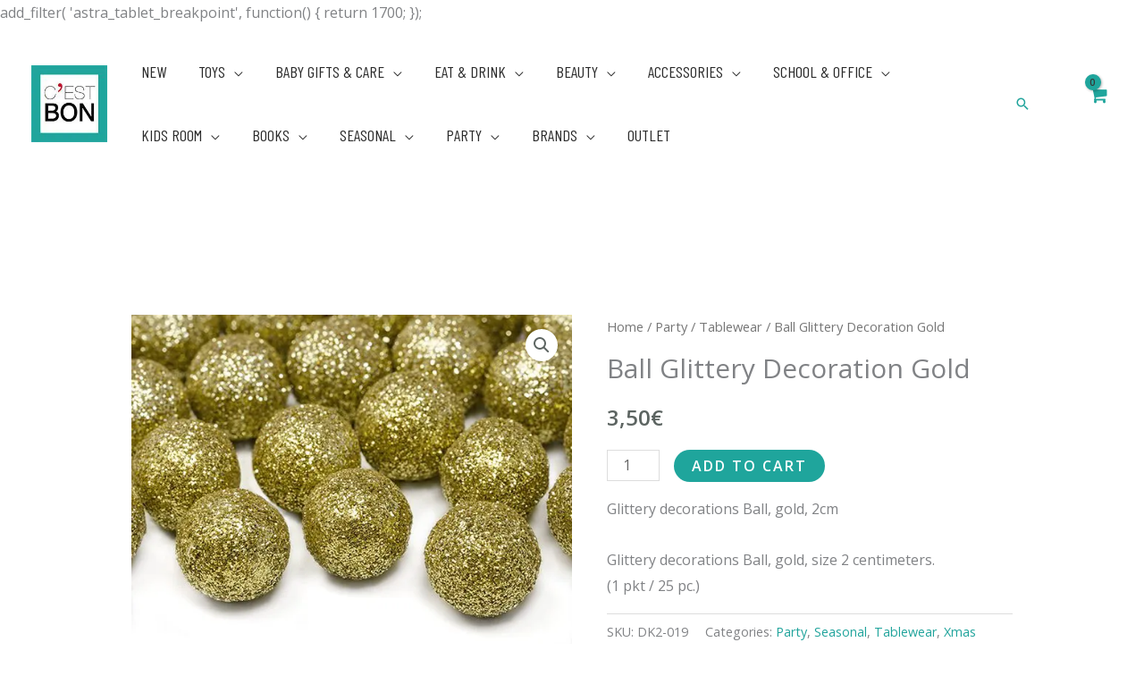

--- FILE ---
content_type: text/html; charset=UTF-8
request_url: https://cestbon.gr/product/ball-glittery-decoration-gold/
body_size: 41464
content:
<!DOCTYPE html>
<html lang="en-US">
<head>
<meta charset="UTF-8">
<meta name="viewport" content="width=device-width, initial-scale=1">
	<link rel="profile" href="https://gmpg.org/xfn/11"> 
	<title>Ball Glittery Decoration Gold | cestbon.gr</title>
<meta name='robots' content='max-image-preview:large' />

<!-- Google Tag Manager for WordPress by gtm4wp.com -->
<script data-cfasync="false" data-pagespeed-no-defer>
	var gtm4wp_datalayer_name = "dataLayer";
	var dataLayer = dataLayer || [];
	const gtm4wp_use_sku_instead = 0;
	const gtm4wp_currency = 'EUR';
	const gtm4wp_product_per_impression = 10;
	const gtm4wp_clear_ecommerce = false;
	const gtm4wp_datalayer_max_timeout = 2000;
</script>
<!-- End Google Tag Manager for WordPress by gtm4wp.com --><link rel='dns-prefetch' href='//fonts.googleapis.com' />
<link rel="alternate" type="application/rss+xml" title="cestbon.gr &raquo; Feed" href="https://cestbon.gr/feed/" />
<link rel="alternate" type="application/rss+xml" title="cestbon.gr &raquo; Comments Feed" href="https://cestbon.gr/comments/feed/" />
<link rel="alternate" title="oEmbed (JSON)" type="application/json+oembed" href="https://cestbon.gr/wp-json/oembed/1.0/embed?url=https%3A%2F%2Fcestbon.gr%2Fproduct%2Fball-glittery-decoration-gold%2F" />
<link rel="alternate" title="oEmbed (XML)" type="text/xml+oembed" href="https://cestbon.gr/wp-json/oembed/1.0/embed?url=https%3A%2F%2Fcestbon.gr%2Fproduct%2Fball-glittery-decoration-gold%2F&#038;format=xml" />
		<style>
			.lazyload,
			.lazyloading {
				max-width: 100%;
			}
		</style>
		<style id='wp-img-auto-sizes-contain-inline-css'>
img:is([sizes=auto i],[sizes^="auto," i]){contain-intrinsic-size:3000px 1500px}
/*# sourceURL=wp-img-auto-sizes-contain-inline-css */
</style>
<link rel='stylesheet' id='astra-theme-css-css' href='https://cestbon.gr/wp-content/themes/astra/assets/css/minified/frontend.min.css?ver=4.12.0' media='all' />
<style id='astra-theme-css-inline-css'>
.ast-no-sidebar .entry-content .alignfull {margin-left: calc( -50vw + 50%);margin-right: calc( -50vw + 50%);max-width: 100vw;width: 100vw;}.ast-no-sidebar .entry-content .alignwide {margin-left: calc(-41vw + 50%);margin-right: calc(-41vw + 50%);max-width: unset;width: unset;}.ast-no-sidebar .entry-content .alignfull .alignfull,.ast-no-sidebar .entry-content .alignfull .alignwide,.ast-no-sidebar .entry-content .alignwide .alignfull,.ast-no-sidebar .entry-content .alignwide .alignwide,.ast-no-sidebar .entry-content .wp-block-column .alignfull,.ast-no-sidebar .entry-content .wp-block-column .alignwide{width: 100%;margin-left: auto;margin-right: auto;}.wp-block-gallery,.blocks-gallery-grid {margin: 0;}.wp-block-separator {max-width: 100px;}.wp-block-separator.is-style-wide,.wp-block-separator.is-style-dots {max-width: none;}.entry-content .has-2-columns .wp-block-column:first-child {padding-right: 10px;}.entry-content .has-2-columns .wp-block-column:last-child {padding-left: 10px;}@media (max-width: 782px) {.entry-content .wp-block-columns .wp-block-column {flex-basis: 100%;}.entry-content .has-2-columns .wp-block-column:first-child {padding-right: 0;}.entry-content .has-2-columns .wp-block-column:last-child {padding-left: 0;}}body .entry-content .wp-block-latest-posts {margin-left: 0;}body .entry-content .wp-block-latest-posts li {list-style: none;}.ast-no-sidebar .ast-container .entry-content .wp-block-latest-posts {margin-left: 0;}.ast-header-break-point .entry-content .alignwide {margin-left: auto;margin-right: auto;}.entry-content .blocks-gallery-item img {margin-bottom: auto;}.wp-block-pullquote {border-top: 4px solid #555d66;border-bottom: 4px solid #555d66;color: #40464d;}:root{--ast-post-nav-space:0;--ast-container-default-xlg-padding:6.67em;--ast-container-default-lg-padding:5.67em;--ast-container-default-slg-padding:4.34em;--ast-container-default-md-padding:3.34em;--ast-container-default-sm-padding:6.67em;--ast-container-default-xs-padding:2.4em;--ast-container-default-xxs-padding:1.4em;--ast-code-block-background:#EEEEEE;--ast-comment-inputs-background:#FAFAFA;--ast-normal-container-width:1200px;--ast-narrow-container-width:750px;--ast-blog-title-font-weight:normal;--ast-blog-meta-weight:inherit;--ast-global-color-primary:var(--ast-global-color-5);--ast-global-color-secondary:var(--ast-global-color-4);--ast-global-color-alternate-background:var(--ast-global-color-7);--ast-global-color-subtle-background:var(--ast-global-color-6);--ast-bg-style-guide:var( --ast-global-color-secondary,--ast-global-color-5 );--ast-shadow-style-guide:0px 0px 4px 0 #00000057;--ast-global-dark-bg-style:#fff;--ast-global-dark-lfs:#fbfbfb;--ast-widget-bg-color:#fafafa;--ast-wc-container-head-bg-color:#fbfbfb;--ast-title-layout-bg:#eeeeee;--ast-search-border-color:#e7e7e7;--ast-lifter-hover-bg:#e6e6e6;--ast-gallery-block-color:#000;--srfm-color-input-label:var(--ast-global-color-2);}html{font-size:100%;}a,.page-title{color:#21a49c;}a:hover,a:focus{color:#026f6f;}body,button,input,select,textarea,.ast-button,.ast-custom-button{font-family:'Open Sans',sans-serif;font-weight:400;font-size:16px;font-size:1rem;}blockquote{color:var(--ast-global-color-3);}h1,h2,h3,h4,h5,h6,.entry-content :where(h1,h2,h3,h4,h5,h6),.entry-content :where(h1,h2,h3,h4,h5,h6) a,.site-title,.site-title a{font-family:'Barlow Semi Condensed',sans-serif;font-weight:400;}.site-title{font-size:35px;font-size:2.1875rem;display:none;}header .custom-logo-link img{max-width:85px;width:85px;}.astra-logo-svg{width:85px;}.site-header .site-description{font-size:15px;font-size:0.9375rem;display:none;}.entry-title{font-size:30px;font-size:1.875rem;}.archive .ast-article-post .ast-article-inner,.blog .ast-article-post .ast-article-inner,.archive .ast-article-post .ast-article-inner:hover,.blog .ast-article-post .ast-article-inner:hover{overflow:hidden;}h1,.entry-content :where(h1),.entry-content :where(h1) a{font-size:80px;font-size:5rem;font-weight:200;font-family:'Barlow Semi Condensed',sans-serif;line-height:1.4em;}h2,.entry-content :where(h2),.entry-content :where(h2) a{font-size:42px;font-size:2.625rem;font-weight:400;font-family:'Barlow Semi Condensed',sans-serif;line-height:1.3em;}h3,.entry-content :where(h3),.entry-content :where(h3) a{font-size:30px;font-size:1.875rem;font-weight:400;font-family:'Barlow Semi Condensed',sans-serif;line-height:1.3em;}h4,.entry-content :where(h4),.entry-content :where(h4) a{font-size:20px;font-size:1.25rem;line-height:1.2em;font-weight:500;font-family:'Barlow Semi Condensed',sans-serif;}h5,.entry-content :where(h5),.entry-content :where(h5) a{font-size:18px;font-size:1.125rem;line-height:1.2em;font-family:'Barlow Semi Condensed',sans-serif;}h6,.entry-content :where(h6),.entry-content :where(h6) a{font-size:15px;font-size:0.9375rem;line-height:1.25em;font-family:'Barlow Semi Condensed',sans-serif;}::selection{background-color:#21a49c;color:#ffffff;}body,h1,h2,h3,h4,h5,h6,.entry-title a,.entry-content :where(h1,h2,h3,h4,h5,h6),.entry-content :where(h1,h2,h3,h4,h5,h6) a{color:var(--ast-global-color-3);}.tagcloud a:hover,.tagcloud a:focus,.tagcloud a.current-item{color:#ffffff;border-color:#21a49c;background-color:#21a49c;}input:focus,input[type="text"]:focus,input[type="email"]:focus,input[type="url"]:focus,input[type="password"]:focus,input[type="reset"]:focus,input[type="search"]:focus,textarea:focus{border-color:#21a49c;}input[type="radio"]:checked,input[type=reset],input[type="checkbox"]:checked,input[type="checkbox"]:hover:checked,input[type="checkbox"]:focus:checked,input[type=range]::-webkit-slider-thumb{border-color:#21a49c;background-color:#21a49c;box-shadow:none;}.site-footer a:hover + .post-count,.site-footer a:focus + .post-count{background:#21a49c;border-color:#21a49c;}.single .nav-links .nav-previous,.single .nav-links .nav-next{color:#21a49c;}.entry-meta,.entry-meta *{line-height:1.45;color:#21a49c;}.entry-meta a:not(.ast-button):hover,.entry-meta a:not(.ast-button):hover *,.entry-meta a:not(.ast-button):focus,.entry-meta a:not(.ast-button):focus *,.page-links > .page-link,.page-links .page-link:hover,.post-navigation a:hover{color:#026f6f;}#cat option,.secondary .calendar_wrap thead a,.secondary .calendar_wrap thead a:visited{color:#21a49c;}.secondary .calendar_wrap #today,.ast-progress-val span{background:#21a49c;}.secondary a:hover + .post-count,.secondary a:focus + .post-count{background:#21a49c;border-color:#21a49c;}.calendar_wrap #today > a{color:#ffffff;}.page-links .page-link,.single .post-navigation a{color:#21a49c;}.ast-search-menu-icon .search-form button.search-submit{padding:0 4px;}.ast-search-menu-icon form.search-form{padding-right:0;}.ast-search-menu-icon.slide-search input.search-field{width:0;}.ast-header-search .ast-search-menu-icon.ast-dropdown-active .search-form,.ast-header-search .ast-search-menu-icon.ast-dropdown-active .search-field:focus{transition:all 0.2s;}.search-form input.search-field:focus{outline:none;}.widget-title,.widget .wp-block-heading{font-size:22px;font-size:1.375rem;color:var(--ast-global-color-3);}.ast-search-menu-icon.slide-search a:focus-visible:focus-visible,.astra-search-icon:focus-visible,#close:focus-visible,a:focus-visible,.ast-menu-toggle:focus-visible,.site .skip-link:focus-visible,.wp-block-loginout input:focus-visible,.wp-block-search.wp-block-search__button-inside .wp-block-search__inside-wrapper,.ast-header-navigation-arrow:focus-visible,.woocommerce .wc-proceed-to-checkout > .checkout-button:focus-visible,.woocommerce .woocommerce-MyAccount-navigation ul li a:focus-visible,.ast-orders-table__row .ast-orders-table__cell:focus-visible,.woocommerce .woocommerce-order-details .order-again > .button:focus-visible,.woocommerce .woocommerce-message a.button.wc-forward:focus-visible,.woocommerce #minus_qty:focus-visible,.woocommerce #plus_qty:focus-visible,a#ast-apply-coupon:focus-visible,.woocommerce .woocommerce-info a:focus-visible,.woocommerce .astra-shop-summary-wrap a:focus-visible,.woocommerce a.wc-forward:focus-visible,#ast-apply-coupon:focus-visible,.woocommerce-js .woocommerce-mini-cart-item a.remove:focus-visible,#close:focus-visible,.button.search-submit:focus-visible,#search_submit:focus,.normal-search:focus-visible,.ast-header-account-wrap:focus-visible,.woocommerce .ast-on-card-button.ast-quick-view-trigger:focus,.astra-cart-drawer-close:focus,.ast-single-variation:focus,.ast-woocommerce-product-gallery__image:focus,.ast-button:focus,.woocommerce-product-gallery--with-images [data-controls="prev"]:focus-visible,.woocommerce-product-gallery--with-images [data-controls="next"]:focus-visible,.ast-builder-button-wrap:has(.ast-custom-button-link:focus),.ast-builder-button-wrap .ast-custom-button-link:focus{outline-style:dotted;outline-color:inherit;outline-width:thin;}input:focus,input[type="text"]:focus,input[type="email"]:focus,input[type="url"]:focus,input[type="password"]:focus,input[type="reset"]:focus,input[type="search"]:focus,input[type="number"]:focus,textarea:focus,.wp-block-search__input:focus,[data-section="section-header-mobile-trigger"] .ast-button-wrap .ast-mobile-menu-trigger-minimal:focus,.ast-mobile-popup-drawer.active .menu-toggle-close:focus,.woocommerce-ordering select.orderby:focus,#ast-scroll-top:focus,#coupon_code:focus,.woocommerce-page #comment:focus,.woocommerce #reviews #respond input#submit:focus,.woocommerce a.add_to_cart_button:focus,.woocommerce .button.single_add_to_cart_button:focus,.woocommerce .woocommerce-cart-form button:focus,.woocommerce .woocommerce-cart-form__cart-item .quantity .qty:focus,.woocommerce .woocommerce-billing-fields .woocommerce-billing-fields__field-wrapper .woocommerce-input-wrapper > .input-text:focus,.woocommerce #order_comments:focus,.woocommerce #place_order:focus,.woocommerce .woocommerce-address-fields .woocommerce-address-fields__field-wrapper .woocommerce-input-wrapper > .input-text:focus,.woocommerce .woocommerce-MyAccount-content form button:focus,.woocommerce .woocommerce-MyAccount-content .woocommerce-EditAccountForm .woocommerce-form-row .woocommerce-Input.input-text:focus,.woocommerce .ast-woocommerce-container .woocommerce-pagination ul.page-numbers li a:focus,body #content .woocommerce form .form-row .select2-container--default .select2-selection--single:focus,#ast-coupon-code:focus,.woocommerce.woocommerce-js .quantity input[type=number]:focus,.woocommerce-js .woocommerce-mini-cart-item .quantity input[type=number]:focus,.woocommerce p#ast-coupon-trigger:focus{border-style:dotted;border-color:inherit;border-width:thin;}input{outline:none;}.woocommerce-js input[type=text]:focus,.woocommerce-js input[type=email]:focus,.woocommerce-js textarea:focus,input[type=number]:focus,.comments-area textarea#comment:focus,.comments-area textarea#comment:active,.comments-area .ast-comment-formwrap input[type="text"]:focus,.comments-area .ast-comment-formwrap input[type="text"]:active{outline-style:unset;outline-color:inherit;outline-width:thin;}.site-logo-img img{ transition:all 0.2s linear;}body .ast-oembed-container *{position:absolute;top:0;width:100%;height:100%;left:0;}body .wp-block-embed-pocket-casts .ast-oembed-container *{position:unset;}.ast-single-post-featured-section + article {margin-top: 2em;}.site-content .ast-single-post-featured-section img {width: 100%;overflow: hidden;object-fit: cover;}.site > .ast-single-related-posts-container {margin-top: 0;}@media (min-width: 922px) {.ast-desktop .ast-container--narrow {max-width: var(--ast-narrow-container-width);margin: 0 auto;}}@media (max-width:921.9px){#ast-desktop-header{display:none;}}@media (min-width:922px){#ast-mobile-header{display:none;}}.ast-site-header-cart .cart-container,.ast-edd-site-header-cart .ast-edd-cart-container {transition: all 0.2s linear;}.ast-site-header-cart .ast-woo-header-cart-info-wrap,.ast-edd-site-header-cart .ast-edd-header-cart-info-wrap {padding: 0 6px 0 2px;font-weight: 600;line-height: 2.7;display: inline-block;}.ast-site-header-cart i.astra-icon {font-size: 20px;font-size: 1.3em;font-style: normal;font-weight: normal;position: relative;padding: 0 2px;}.ast-site-header-cart i.astra-icon.no-cart-total:after,.ast-header-break-point.ast-header-custom-item-outside .ast-edd-header-cart-info-wrap,.ast-header-break-point.ast-header-custom-item-outside .ast-woo-header-cart-info-wrap {display: none;}.ast-site-header-cart.ast-menu-cart-fill i.astra-icon,.ast-edd-site-header-cart.ast-edd-menu-cart-fill span.astra-icon {font-size: 1.1em;}.astra-cart-drawer {position: fixed;display: block;visibility: hidden;overflow: auto;-webkit-overflow-scrolling: touch;z-index: 10000;background-color: var(--ast-global-color-primary,var(--ast-global-color-5));transform: translate3d(0,0,0);opacity: 0;will-change: transform;transition: 0.25s ease;}.woocommerce-mini-cart {position: relative;}.woocommerce-mini-cart::before {content: "";transition: .3s;}.woocommerce-mini-cart.ajax-mini-cart-qty-loading::before {position: absolute;top: 0;left: 0;right: 0;width: 100%;height: 100%;z-index: 5;background-color: var(--ast-global-color-primary,var(--ast-global-color-5));opacity: .5;}.astra-cart-drawer {width: 460px;height: 100%;left: 100%;top: 0px;opacity: 1;transform: translate3d(0%,0,0);}.astra-cart-drawer .astra-cart-drawer-header {position: absolute;width: 100%;text-align: left;text-transform: inherit;font-weight: 500;border-bottom: 1px solid var(--ast-border-color);padding: 1.34em;line-height: 1;z-index: 1;max-height: 3.5em;}.astra-cart-drawer .astra-cart-drawer-header .astra-cart-drawer-title {color: var(--ast-global-color-2);}.astra-cart-drawer .astra-cart-drawer-close .ast-close-svg {width: 22px;height: 22px;}.astra-cart-drawer .astra-cart-drawer-content,.astra-cart-drawer .astra-cart-drawer-content .widget_shopping_cart,.astra-cart-drawer .astra-cart-drawer-content .widget_shopping_cart_content {height: 100%;}.astra-cart-drawer .astra-cart-drawer-content {padding-top: 3.5em;}.astra-cart-drawer .ast-mini-cart-price-wrap .multiply-symbol{padding: 0 0.5em;}.astra-cart-drawer .astra-cart-drawer-content .woocommerce-mini-cart-item .ast-mini-cart-price-wrap {float: right;margin-top: 0.5em;max-width: 50%;}.astra-cart-drawer .astra-cart-drawer-content .woocommerce-mini-cart-item .variation {margin-top: 0.5em;margin-bottom: 0.5em;}.astra-cart-drawer .astra-cart-drawer-content .woocommerce-mini-cart-item .variation dt {font-weight: 500;}.astra-cart-drawer .astra-cart-drawer-content .widget_shopping_cart_content {display: flex;flex-direction: column;overflow: hidden;}.astra-cart-drawer .astra-cart-drawer-content .widget_shopping_cart_content ul li {min-height: 60px;}.woocommerce-js .astra-cart-drawer .astra-cart-drawer-content .woocommerce-mini-cart__total {display: flex;justify-content: space-between;padding: 0.7em 1.34em;margin-bottom: 0;}.woocommerce-js .astra-cart-drawer .astra-cart-drawer-content .woocommerce-mini-cart__total strong,.woocommerce-js .astra-cart-drawer .astra-cart-drawer-content .woocommerce-mini-cart__total .amount {width: 50%;}.astra-cart-drawer .astra-cart-drawer-content .woocommerce-mini-cart {padding: 1.3em;flex: 1;overflow: auto;}.astra-cart-drawer .astra-cart-drawer-content .woocommerce-mini-cart a.remove {width: 20px;height: 20px;line-height: 16px;}.astra-cart-drawer .astra-cart-drawer-content .woocommerce-mini-cart__total {padding: 1em 1.5em;margin: 0;text-align: center;}.astra-cart-drawer .astra-cart-drawer-content .woocommerce-mini-cart__buttons {padding: 1.34em;text-align: center;margin-bottom: 0;}.astra-cart-drawer .astra-cart-drawer-content .woocommerce-mini-cart__buttons .button.checkout {margin-right: 0;}.astra-cart-drawer .astra-cart-drawer-content .woocommerce-mini-cart__buttons a{width: 100%;}.woocommerce-js .astra-cart-drawer .astra-cart-drawer-content .woocommerce-mini-cart__buttons a:nth-last-child(1) {margin-bottom: 0;}.astra-cart-drawer .astra-cart-drawer-content .edd-cart-item {padding: .5em 2.6em .5em 1.5em;}.astra-cart-drawer .astra-cart-drawer-content .edd-cart-item .edd-remove-from-cart::after {width: 20px;height: 20px;line-height: 16px;}.astra-cart-drawer .astra-cart-drawer-content .edd-cart-number-of-items {padding: 1em 1.5em 1em 1.5em;margin-bottom: 0;text-align: center;}.astra-cart-drawer .astra-cart-drawer-content .edd_total {padding: .5em 1.5em;margin: 0;text-align: center;}.astra-cart-drawer .astra-cart-drawer-content .cart_item.edd_checkout {padding: 1em 1.5em 0;text-align: center;margin-top: 0;}.astra-cart-drawer .widget_shopping_cart_content > .woocommerce-mini-cart__empty-message {display: none;}.astra-cart-drawer .woocommerce-mini-cart__empty-message,.astra-cart-drawer .cart_item.empty {text-align: center;margin-top: 10px;}body.admin-bar .astra-cart-drawer {padding-top: 32px;}@media (max-width: 782px) {body.admin-bar .astra-cart-drawer {padding-top: 46px;}}.ast-mobile-cart-active body.ast-hfb-header {overflow: hidden;}.ast-mobile-cart-active .astra-mobile-cart-overlay {opacity: 1;cursor: pointer;visibility: visible;z-index: 999;}.ast-mini-cart-empty-wrap {display: flex;flex-wrap: wrap;height: 100%;align-items: flex-end;}.ast-mini-cart-empty-wrap > * {width: 100%;}.astra-cart-drawer-content .ast-mini-cart-empty {height: 100%;display: flex;flex-direction: column;justify-content: space-between;text-align: center;}.astra-cart-drawer-content .ast-mini-cart-empty .ast-mini-cart-message {display: flex;align-items: center;justify-content: center;height: 100%;padding: 1.34em;}@media (min-width: 546px) {.astra-cart-drawer .astra-cart-drawer-content.ast-large-view .woocommerce-mini-cart__buttons {display: flex;}.woocommerce-js .astra-cart-drawer .astra-cart-drawer-content.ast-large-view .woocommerce-mini-cart__buttons a,.woocommerce-js .astra-cart-drawer .astra-cart-drawer-content.ast-large-view .woocommerce-mini-cart__buttons a.checkout {margin-top: 0;margin-bottom: 0;}}.ast-site-header-cart .cart-container:focus-visible {display: inline-block;}.ast-site-header-cart i.astra-icon:after {content: attr(data-cart-total);position: absolute;font-family: 'Open Sans',sans-serif;font-style: normal;top: -10px;right: -12px;font-weight: bold;box-shadow: 1px 1px 3px 0px rgba(0,0,0,0.3);font-size: 11px;padding-left: 0px;padding-right: 1px;line-height: 17px;letter-spacing: -.5px;height: 18px;min-width: 18px;border-radius: 99px;text-align: center;z-index: 3;}li.woocommerce-custom-menu-item .ast-site-header-cart i.astra-icon:after,li.edd-custom-menu-item .ast-edd-site-header-cart span.astra-icon:after {padding-left: 2px;}.astra-cart-drawer .astra-cart-drawer-close {position: absolute;top: 0.5em;right: 0;border: none;margin: 0;padding: .6em 1em .4em;color: var(--ast-global-color-2);background-color: transparent;}.astra-mobile-cart-overlay {background-color: rgba(0,0,0,0.4);position: fixed;top: 0;right: 0;bottom: 0;left: 0;visibility: hidden;opacity: 0;transition: opacity 0.2s ease-in-out;}.astra-cart-drawer .astra-cart-drawer-content .edd-cart-item .edd-remove-from-cart {right: 1.2em;}.ast-header-break-point.ast-woocommerce-cart-menu.ast-hfb-header .ast-cart-menu-wrap,.ast-header-break-point.ast-hfb-header .ast-cart-menu-wrap,.ast-header-break-point .ast-edd-site-header-cart-wrap .ast-edd-cart-menu-wrap {width: auto;height: 2em;font-size: 1.4em;line-height: 2;vertical-align: middle;text-align: right;}.woocommerce-js .astra-cart-drawer .astra-cart-drawer-content .woocommerce-mini-cart__buttons .button:not(.checkout):not(.ast-continue-shopping) {margin-right: 10px;}.woocommerce-js .astra-cart-drawer .astra-cart-drawer-content .woocommerce-mini-cart__buttons .button:not(.checkout):not(.ast-continue-shopping),.ast-site-header-cart .widget_shopping_cart .buttons .button:not(.checkout),.ast-site-header-cart .ast-site-header-cart-data .ast-mini-cart-empty .woocommerce-mini-cart__buttons a.button {background-color: transparent;border-style: solid;border-width: 1px;border-color: #1fa59c;color: #1fa59c;}.woocommerce-js .astra-cart-drawer .astra-cart-drawer-content .woocommerce-mini-cart__buttons .button:not(.checkout):not(.ast-continue-shopping):hover,.ast-site-header-cart .widget_shopping_cart .buttons .button:not(.checkout):hover {border-color: #0e746e;color: #0e746e;}.woocommerce-js .astra-cart-drawer .astra-cart-drawer-content .woocommerce-mini-cart__buttons a.checkout {margin-left: 0;margin-top: 10px;border-style: solid;border-width: 2px;border-color: #1fa59c;}.woocommerce-js .astra-cart-drawer .astra-cart-drawer-content .woocommerce-mini-cart__buttons a.checkout:hover {border-color: #0e746e;}.woocommerce-js .astra-cart-drawer .astra-cart-drawer-content .woocommerce-mini-cart__total strong{padding-right: .5em;text-align: left;font-weight: 500;}.woocommerce-js .astra-cart-drawer .astra-cart-drawer-content .woocommerce-mini-cart__total .amount{text-align: right;}.astra-cart-drawer.active {transform: translate3d(-100%,0,0);visibility: visible;}.ast-site-header-cart.ast-menu-cart-outline .ast-cart-menu-wrap,.ast-site-header-cart.ast-menu-cart-fill .ast-cart-menu-wrap,.ast-edd-site-header-cart.ast-edd-menu-cart-outline .ast-edd-cart-menu-wrap,.ast-edd-site-header-cart.ast-edd-menu-cart-fill .ast-edd-cart-menu-wrap {line-height: 1.8;}.ast-site-header-cart .cart-container *,.ast-edd-site-header-cart .ast-edd-cart-container * {transition: all 0s linear;}@media (max-width:921px){.astra-cart-drawer.active{width:80%;}}@media (max-width:544px){.astra-cart-drawer.active{width:100%;}}@media( max-width: 420px ) {.single .nav-links .nav-previous,.single .nav-links .nav-next {width: 100%;text-align: center;}}.wp-block-buttons.aligncenter{justify-content:center;}@media (max-width:782px){.entry-content .wp-block-columns .wp-block-column{margin-left:0px;}}.wp-block-image.aligncenter{margin-left:auto;margin-right:auto;}.wp-block-table.aligncenter{margin-left:auto;margin-right:auto;}.wp-block-buttons .wp-block-button.is-style-outline .wp-block-button__link.wp-element-button,.ast-outline-button,.wp-block-uagb-buttons-child .uagb-buttons-repeater.ast-outline-button{border-color:#1fa59c;border-top-width:2px;border-right-width:2px;border-bottom-width:2px;border-left-width:2px;font-family:inherit;font-weight:600;font-size:15px;font-size:0.9375rem;line-height:1em;border-top-left-radius:30px;border-top-right-radius:30px;border-bottom-right-radius:30px;border-bottom-left-radius:30px;}.wp-block-button.is-style-outline .wp-block-button__link:hover,.wp-block-buttons .wp-block-button.is-style-outline .wp-block-button__link:focus,.wp-block-buttons .wp-block-button.is-style-outline > .wp-block-button__link:not(.has-text-color):hover,.wp-block-buttons .wp-block-button.wp-block-button__link.is-style-outline:not(.has-text-color):hover,.ast-outline-button:hover,.ast-outline-button:focus,.wp-block-uagb-buttons-child .uagb-buttons-repeater.ast-outline-button:hover,.wp-block-uagb-buttons-child .uagb-buttons-repeater.ast-outline-button:focus{background-color:#0e746e;}.wp-block-button .wp-block-button__link.wp-element-button.is-style-outline:not(.has-background),.wp-block-button.is-style-outline>.wp-block-button__link.wp-element-button:not(.has-background),.ast-outline-button{background-color:#1fa59c;}@media (max-width:921px){.wp-block-buttons .wp-block-button.is-style-outline .wp-block-button__link.wp-element-button,.ast-outline-button,.wp-block-uagb-buttons-child .uagb-buttons-repeater.ast-outline-button{font-size:14px;font-size:0.875rem;}}.entry-content[data-ast-blocks-layout] > figure{margin-bottom:1em;}.elementor-widget-container .elementor-loop-container .e-loop-item[data-elementor-type="loop-item"]{width:100%;}@media (max-width:921px){.ast-left-sidebar #content > .ast-container{display:flex;flex-direction:column-reverse;width:100%;}.ast-separate-container .ast-article-post,.ast-separate-container .ast-article-single{padding:1.5em 2.14em;}.ast-author-box img.avatar{margin:20px 0 0 0;}}@media (min-width:922px){.ast-separate-container.ast-right-sidebar #primary,.ast-separate-container.ast-left-sidebar #primary{border:0;}.search-no-results.ast-separate-container #primary{margin-bottom:4em;}}.elementor-widget-button .elementor-button{border-style:solid;text-decoration:none;border-top-width:0px;border-right-width:0px;border-left-width:0px;border-bottom-width:0px;}body .elementor-button.elementor-size-sm,body .elementor-button.elementor-size-xs,body .elementor-button.elementor-size-md,body .elementor-button.elementor-size-lg,body .elementor-button.elementor-size-xl,body .elementor-button{border-top-left-radius:30px;border-top-right-radius:30px;border-bottom-right-radius:30px;border-bottom-left-radius:30px;padding-top:10px;padding-right:20px;padding-bottom:10px;padding-left:20px;}.elementor-widget-button .elementor-button{border-color:#1fa59c;background-color:#1fa59c;}.elementor-widget-button .elementor-button:hover,.elementor-widget-button .elementor-button:focus{color:var(--ast-global-color-5);background-color:#0e746e;border-color:#0e746e;}.wp-block-button .wp-block-button__link ,.elementor-widget-button .elementor-button,.elementor-widget-button .elementor-button:visited{color:var(--ast-global-color-5);}.elementor-widget-button .elementor-button{font-weight:600;font-size:15px;font-size:0.9375rem;line-height:1em;text-transform:uppercase;letter-spacing:2px;}body .elementor-button.elementor-size-sm,body .elementor-button.elementor-size-xs,body .elementor-button.elementor-size-md,body .elementor-button.elementor-size-lg,body .elementor-button.elementor-size-xl,body .elementor-button{font-size:15px;font-size:0.9375rem;}.wp-block-button .wp-block-button__link:hover,.wp-block-button .wp-block-button__link:focus{color:var(--ast-global-color-5);background-color:#0e746e;border-color:#0e746e;}.elementor-widget-heading h1.elementor-heading-title{line-height:1.4em;}.elementor-widget-heading h2.elementor-heading-title{line-height:1.3em;}.elementor-widget-heading h3.elementor-heading-title{line-height:1.3em;}.elementor-widget-heading h4.elementor-heading-title{line-height:1.2em;}.elementor-widget-heading h5.elementor-heading-title{line-height:1.2em;}.elementor-widget-heading h6.elementor-heading-title{line-height:1.25em;}.wp-block-button .wp-block-button__link{border-style:solid;border-top-width:0px;border-right-width:0px;border-left-width:0px;border-bottom-width:0px;border-color:#1fa59c;background-color:#1fa59c;color:var(--ast-global-color-5);font-family:inherit;font-weight:600;line-height:1em;text-transform:uppercase;letter-spacing:2px;font-size:15px;font-size:0.9375rem;border-top-left-radius:30px;border-top-right-radius:30px;border-bottom-right-radius:30px;border-bottom-left-radius:30px;padding-top:10px;padding-right:20px;padding-bottom:10px;padding-left:20px;}@media (max-width:921px){.wp-block-button .wp-block-button__link{font-size:14px;font-size:0.875rem;}}.menu-toggle,button,.ast-button,.ast-custom-button,.button,input#submit,input[type="button"],input[type="submit"],input[type="reset"]{border-style:solid;border-top-width:0px;border-right-width:0px;border-left-width:0px;border-bottom-width:0px;color:var(--ast-global-color-5);border-color:#1fa59c;background-color:#1fa59c;padding-top:10px;padding-right:20px;padding-bottom:10px;padding-left:20px;font-family:inherit;font-weight:600;font-size:15px;font-size:0.9375rem;line-height:1em;text-transform:uppercase;letter-spacing:2px;border-top-left-radius:30px;border-top-right-radius:30px;border-bottom-right-radius:30px;border-bottom-left-radius:30px;}button:focus,.menu-toggle:hover,button:hover,.ast-button:hover,.ast-custom-button:hover .button:hover,.ast-custom-button:hover ,input[type=reset]:hover,input[type=reset]:focus,input#submit:hover,input#submit:focus,input[type="button"]:hover,input[type="button"]:focus,input[type="submit"]:hover,input[type="submit"]:focus{color:var(--ast-global-color-5);background-color:#0e746e;border-color:#0e746e;}@media (max-width:921px){.menu-toggle,button,.ast-button,.ast-custom-button,.button,input#submit,input[type="button"],input[type="submit"],input[type="reset"]{font-size:14px;font-size:0.875rem;}}@media (max-width:921px){.menu-toggle,button,.ast-button,.button,input#submit,input[type="button"],input[type="submit"],input[type="reset"]{font-size:14px;font-size:0.875rem;}.ast-mobile-header-stack .main-header-bar .ast-search-menu-icon{display:inline-block;}.ast-header-break-point.ast-header-custom-item-outside .ast-mobile-header-stack .main-header-bar .ast-search-icon{margin:0;}.ast-comment-avatar-wrap img{max-width:2.5em;}.ast-comment-meta{padding:0 1.8888em 1.3333em;}.ast-separate-container .ast-comment-list li.depth-1{padding:1.5em 2.14em;}.ast-separate-container .comment-respond{padding:2em 2.14em;}}@media (min-width:544px){.ast-container{max-width:100%;}}@media (max-width:544px){.ast-separate-container .ast-article-post,.ast-separate-container .ast-article-single,.ast-separate-container .comments-title,.ast-separate-container .ast-archive-description{padding:1.5em 1em;}.ast-separate-container #content .ast-container{padding-left:0.54em;padding-right:0.54em;}.ast-separate-container .ast-comment-list .bypostauthor{padding:.5em;}.ast-search-menu-icon.ast-dropdown-active .search-field{width:170px;}}@media (max-width:921px){.ast-header-break-point .ast-search-menu-icon.slide-search .search-form{right:0;}.ast-header-break-point .ast-mobile-header-stack .ast-search-menu-icon.slide-search .search-form{right:-1em;}} #ast-mobile-header .ast-site-header-cart-li a{pointer-events:none;}body,.ast-separate-container{background-color:var(--ast-global-color-5);background-image:none;}.ast-no-sidebar.ast-separate-container .entry-content .alignfull {margin-left: -6.67em;margin-right: -6.67em;width: auto;}@media (max-width: 1200px) {.ast-no-sidebar.ast-separate-container .entry-content .alignfull {margin-left: -2.4em;margin-right: -2.4em;}}@media (max-width: 768px) {.ast-no-sidebar.ast-separate-container .entry-content .alignfull {margin-left: -2.14em;margin-right: -2.14em;}}@media (max-width: 544px) {.ast-no-sidebar.ast-separate-container .entry-content .alignfull {margin-left: -1em;margin-right: -1em;}}.ast-no-sidebar.ast-separate-container .entry-content .alignwide {margin-left: -20px;margin-right: -20px;}.ast-no-sidebar.ast-separate-container .entry-content .wp-block-column .alignfull,.ast-no-sidebar.ast-separate-container .entry-content .wp-block-column .alignwide {margin-left: auto;margin-right: auto;width: 100%;}@media (max-width:921px){.site-title{display:none;}.site-header .site-description{display:none;}h1,.entry-content :where(h1),.entry-content :where(h1) a{font-size:64px;}h2,.entry-content :where(h2),.entry-content :where(h2) a{font-size:36px;}h3,.entry-content :where(h3),.entry-content :where(h3) a{font-size:26px;}}@media (max-width:544px){.site-title{display:none;}.site-header .site-description{display:none;}h1,.entry-content :where(h1),.entry-content :where(h1) a{font-size:48px;}h2,.entry-content :where(h2),.entry-content :where(h2) a{font-size:30px;}h3,.entry-content :where(h3),.entry-content :where(h3) a{font-size:22px;}header .custom-logo-link img,.ast-header-break-point .site-branding img,.ast-header-break-point .custom-logo-link img{max-width:70px;width:70px;}.astra-logo-svg{width:70px;}.ast-header-break-point .site-logo-img .custom-mobile-logo-link img{max-width:70px;}}@media (max-width:921px){html{font-size:91.2%;}}@media (max-width:544px){html{font-size:91.2%;}}@media (min-width:922px){.ast-container{max-width:1240px;}}@font-face {font-family: "Astra";src: url(https://cestbon.gr/wp-content/themes/astra/assets/fonts/astra.woff) format("woff"),url(https://cestbon.gr/wp-content/themes/astra/assets/fonts/astra.ttf) format("truetype"),url(https://cestbon.gr/wp-content/themes/astra/assets/fonts/astra.svg#astra) format("svg");font-weight: normal;font-style: normal;font-display: fallback;}@media (min-width:922px){.main-header-menu .sub-menu .menu-item.ast-left-align-sub-menu:hover > .sub-menu,.main-header-menu .sub-menu .menu-item.ast-left-align-sub-menu.focus > .sub-menu{margin-left:-2px;}}.site .comments-area{padding-bottom:3em;}.footer-widget-area[data-section^="section-fb-html-"] .ast-builder-html-element{text-align:center;}.astra-icon-down_arrow::after {content: "\e900";font-family: Astra;}.astra-icon-close::after {content: "\e5cd";font-family: Astra;}.astra-icon-drag_handle::after {content: "\e25d";font-family: Astra;}.astra-icon-format_align_justify::after {content: "\e235";font-family: Astra;}.astra-icon-menu::after {content: "\e5d2";font-family: Astra;}.astra-icon-reorder::after {content: "\e8fe";font-family: Astra;}.astra-icon-search::after {content: "\e8b6";font-family: Astra;}.astra-icon-zoom_in::after {content: "\e56b";font-family: Astra;}.astra-icon-check-circle::after {content: "\e901";font-family: Astra;}.astra-icon-shopping-cart::after {content: "\f07a";font-family: Astra;}.astra-icon-shopping-bag::after {content: "\f290";font-family: Astra;}.astra-icon-shopping-basket::after {content: "\f291";font-family: Astra;}.astra-icon-circle-o::after {content: "\e903";font-family: Astra;}.astra-icon-certificate::after {content: "\e902";font-family: Astra;}blockquote {padding: 1.2em;}:root .has-ast-global-color-0-color{color:var(--ast-global-color-0);}:root .has-ast-global-color-0-background-color{background-color:var(--ast-global-color-0);}:root .wp-block-button .has-ast-global-color-0-color{color:var(--ast-global-color-0);}:root .wp-block-button .has-ast-global-color-0-background-color{background-color:var(--ast-global-color-0);}:root .has-ast-global-color-1-color{color:var(--ast-global-color-1);}:root .has-ast-global-color-1-background-color{background-color:var(--ast-global-color-1);}:root .wp-block-button .has-ast-global-color-1-color{color:var(--ast-global-color-1);}:root .wp-block-button .has-ast-global-color-1-background-color{background-color:var(--ast-global-color-1);}:root .has-ast-global-color-2-color{color:var(--ast-global-color-2);}:root .has-ast-global-color-2-background-color{background-color:var(--ast-global-color-2);}:root .wp-block-button .has-ast-global-color-2-color{color:var(--ast-global-color-2);}:root .wp-block-button .has-ast-global-color-2-background-color{background-color:var(--ast-global-color-2);}:root .has-ast-global-color-3-color{color:var(--ast-global-color-3);}:root .has-ast-global-color-3-background-color{background-color:var(--ast-global-color-3);}:root .wp-block-button .has-ast-global-color-3-color{color:var(--ast-global-color-3);}:root .wp-block-button .has-ast-global-color-3-background-color{background-color:var(--ast-global-color-3);}:root .has-ast-global-color-4-color{color:var(--ast-global-color-4);}:root .has-ast-global-color-4-background-color{background-color:var(--ast-global-color-4);}:root .wp-block-button .has-ast-global-color-4-color{color:var(--ast-global-color-4);}:root .wp-block-button .has-ast-global-color-4-background-color{background-color:var(--ast-global-color-4);}:root .has-ast-global-color-5-color{color:var(--ast-global-color-5);}:root .has-ast-global-color-5-background-color{background-color:var(--ast-global-color-5);}:root .wp-block-button .has-ast-global-color-5-color{color:var(--ast-global-color-5);}:root .wp-block-button .has-ast-global-color-5-background-color{background-color:var(--ast-global-color-5);}:root .has-ast-global-color-6-color{color:var(--ast-global-color-6);}:root .has-ast-global-color-6-background-color{background-color:var(--ast-global-color-6);}:root .wp-block-button .has-ast-global-color-6-color{color:var(--ast-global-color-6);}:root .wp-block-button .has-ast-global-color-6-background-color{background-color:var(--ast-global-color-6);}:root .has-ast-global-color-7-color{color:var(--ast-global-color-7);}:root .has-ast-global-color-7-background-color{background-color:var(--ast-global-color-7);}:root .wp-block-button .has-ast-global-color-7-color{color:var(--ast-global-color-7);}:root .wp-block-button .has-ast-global-color-7-background-color{background-color:var(--ast-global-color-7);}:root .has-ast-global-color-8-color{color:var(--ast-global-color-8);}:root .has-ast-global-color-8-background-color{background-color:var(--ast-global-color-8);}:root .wp-block-button .has-ast-global-color-8-color{color:var(--ast-global-color-8);}:root .wp-block-button .has-ast-global-color-8-background-color{background-color:var(--ast-global-color-8);}:root{--ast-global-color-0:#1BAE70;--ast-global-color-1:#008D52;--ast-global-color-2:#26312C;--ast-global-color-3:#5C6461;--ast-global-color-4:#F3FAF7;--ast-global-color-5:#FFFFFF;--ast-global-color-6:#000000;--ast-global-color-7:#4B4F58;--ast-global-color-8:#F6F7F8;}:root {--ast-border-color : #dddddd;}.ast-breadcrumbs .trail-browse,.ast-breadcrumbs .trail-items,.ast-breadcrumbs .trail-items li{display:inline-block;margin:0;padding:0;border:none;background:inherit;text-indent:0;text-decoration:none;}.ast-breadcrumbs .trail-browse{font-size:inherit;font-style:inherit;font-weight:inherit;color:inherit;}.ast-breadcrumbs .trail-items{list-style:none;}.trail-items li::after{padding:0 0.3em;content:"\00bb";}.trail-items li:last-of-type::after{display:none;}h1,h2,h3,h4,h5,h6,.entry-content :where(h1,h2,h3,h4,h5,h6){color:var(--ast-global-color-2);}@media (max-width:921px){.ast-builder-grid-row-container.ast-builder-grid-row-tablet-3-firstrow .ast-builder-grid-row > *:first-child,.ast-builder-grid-row-container.ast-builder-grid-row-tablet-3-lastrow .ast-builder-grid-row > *:last-child{grid-column:1 / -1;}}@media (max-width:544px){.ast-builder-grid-row-container.ast-builder-grid-row-mobile-3-firstrow .ast-builder-grid-row > *:first-child,.ast-builder-grid-row-container.ast-builder-grid-row-mobile-3-lastrow .ast-builder-grid-row > *:last-child{grid-column:1 / -1;}}.ast-builder-layout-element[data-section="title_tagline"]{display:flex;}@media (max-width:921px){.ast-header-break-point .ast-builder-layout-element[data-section="title_tagline"]{display:flex;}}@media (max-width:544px){.ast-header-break-point .ast-builder-layout-element[data-section="title_tagline"]{display:flex;}}.ast-builder-menu-1{font-family:'Barlow Condensed',sans-serif;font-weight:400;text-transform:uppercase;}.ast-builder-menu-1 .menu-item > .menu-link{font-size:18px;font-size:1.125rem;color:#2b2b2b;}.ast-builder-menu-1 .menu-item > .ast-menu-toggle{color:#2b2b2b;}.ast-builder-menu-1 .menu-item:hover > .menu-link,.ast-builder-menu-1 .inline-on-mobile .menu-item:hover > .ast-menu-toggle{color:#2b2b2b;}.ast-builder-menu-1 .menu-item:hover > .ast-menu-toggle{color:#2b2b2b;}.ast-builder-menu-1 .menu-item.current-menu-item > .menu-link,.ast-builder-menu-1 .inline-on-mobile .menu-item.current-menu-item > .ast-menu-toggle,.ast-builder-menu-1 .current-menu-ancestor > .menu-link{color:#2b2b2b;}.ast-builder-menu-1 .menu-item.current-menu-item > .ast-menu-toggle{color:#2b2b2b;}.ast-builder-menu-1 .sub-menu,.ast-builder-menu-1 .inline-on-mobile .sub-menu{border-top-width:1px;border-bottom-width:1px;border-right-width:1px;border-left-width:1px;border-color:#eaeaea;border-style:solid;}.ast-builder-menu-1 .sub-menu .sub-menu{top:-1px;}.ast-builder-menu-1 .main-header-menu > .menu-item > .sub-menu,.ast-builder-menu-1 .main-header-menu > .menu-item > .astra-full-megamenu-wrapper{margin-top:5px;}.ast-desktop .ast-builder-menu-1 .main-header-menu > .menu-item > .sub-menu:before,.ast-desktop .ast-builder-menu-1 .main-header-menu > .menu-item > .astra-full-megamenu-wrapper:before{height:calc( 5px + 1px + 5px );}.ast-desktop .ast-builder-menu-1 .menu-item .sub-menu .menu-link{border-style:none;}@media (max-width:921px){.ast-builder-menu-1 .main-header-menu .menu-item > .menu-link{color:var(--ast-global-color-2);}.ast-builder-menu-1 .menu-item > .ast-menu-toggle{color:var(--ast-global-color-2);}.ast-builder-menu-1 .menu-item:hover > .menu-link,.ast-builder-menu-1 .inline-on-mobile .menu-item:hover > .ast-menu-toggle{color:var(--ast-global-color-0);background:var(--ast-global-color-5);}.ast-builder-menu-1 .menu-item:hover > .ast-menu-toggle{color:var(--ast-global-color-0);}.ast-builder-menu-1 .menu-item.current-menu-item > .menu-link,.ast-builder-menu-1 .inline-on-mobile .menu-item.current-menu-item > .ast-menu-toggle,.ast-builder-menu-1 .current-menu-ancestor > .menu-link,.ast-builder-menu-1 .current-menu-ancestor > .ast-menu-toggle{color:var(--ast-global-color-0);background:var(--ast-global-color-5);}.ast-builder-menu-1 .menu-item.current-menu-item > .ast-menu-toggle{color:var(--ast-global-color-0);}.ast-header-break-point .ast-builder-menu-1 .menu-item.menu-item-has-children > .ast-menu-toggle{top:0;}.ast-builder-menu-1 .inline-on-mobile .menu-item.menu-item-has-children > .ast-menu-toggle{right:-15px;}.ast-builder-menu-1 .menu-item-has-children > .menu-link:after{content:unset;}.ast-builder-menu-1 .main-header-menu > .menu-item > .sub-menu,.ast-builder-menu-1 .main-header-menu > .menu-item > .astra-full-megamenu-wrapper{margin-top:0;}.ast-builder-menu-1 .main-header-menu,.ast-builder-menu-1 .main-header-menu .sub-menu{background-color:var(--ast-global-color-4);background-image:none;}}@media (max-width:544px){.ast-header-break-point .ast-builder-menu-1 .menu-item.menu-item-has-children > .ast-menu-toggle{top:0;}.ast-builder-menu-1 .main-header-menu > .menu-item > .sub-menu,.ast-builder-menu-1 .main-header-menu > .menu-item > .astra-full-megamenu-wrapper{margin-top:0;}}.ast-builder-menu-1{display:flex;}@media (max-width:921px){.ast-header-break-point .ast-builder-menu-1{display:flex;}}@media (max-width:544px){.ast-header-break-point .ast-builder-menu-1{display:flex;}}.main-header-bar .main-header-bar-navigation .ast-search-icon {display: block;z-index: 4;position: relative;}.ast-search-icon .ast-icon {z-index: 4;}.ast-search-icon {z-index: 4;position: relative;line-height: normal;}.main-header-bar .ast-search-menu-icon .search-form {background-color: #ffffff;}.ast-search-menu-icon.ast-dropdown-active.slide-search .search-form {visibility: visible;opacity: 1;}.ast-search-menu-icon .search-form {border: 1px solid var(--ast-search-border-color);line-height: normal;padding: 0 3em 0 0;border-radius: 2px;display: inline-block;-webkit-backface-visibility: hidden;backface-visibility: hidden;position: relative;color: inherit;background-color: #fff;}.ast-search-menu-icon .astra-search-icon {-js-display: flex;display: flex;line-height: normal;}.ast-search-menu-icon .astra-search-icon:focus {outline: none;}.ast-search-menu-icon .search-field {border: none;background-color: transparent;transition: all .3s;border-radius: inherit;color: inherit;font-size: inherit;width: 0;color: #757575;}.ast-search-menu-icon .search-submit {display: none;background: none;border: none;font-size: 1.3em;color: #757575;}.ast-search-menu-icon.ast-dropdown-active {visibility: visible;opacity: 1;position: relative;}.ast-search-menu-icon.ast-dropdown-active .search-field,.ast-dropdown-active.ast-search-menu-icon.slide-search input.search-field {width: 235px;}.ast-header-search .ast-search-menu-icon.slide-search .search-form,.ast-header-search .ast-search-menu-icon.ast-inline-search .search-form {-js-display: flex;display: flex;align-items: center;}.ast-search-menu-icon.ast-inline-search .search-field {width : 100%;padding : 0.60em;padding-right : 5.5em;transition: all 0.2s;}.site-header-section-left .ast-search-menu-icon.slide-search .search-form {padding-left: 2em;padding-right: unset;left: -1em;right: unset;}.site-header-section-left .ast-search-menu-icon.slide-search .search-form .search-field {margin-right: unset;}.ast-search-menu-icon.slide-search .search-form {-webkit-backface-visibility: visible;backface-visibility: visible;visibility: hidden;opacity: 0;transition: all .2s;position: absolute;z-index: 3;right: -1em;top: 50%;transform: translateY(-50%);}.ast-header-search .ast-search-menu-icon .search-form .search-field:-ms-input-placeholder,.ast-header-search .ast-search-menu-icon .search-form .search-field:-ms-input-placeholder{opacity:0.5;}.ast-header-search .ast-search-menu-icon.slide-search .search-form,.ast-header-search .ast-search-menu-icon.ast-inline-search .search-form{-js-display:flex;display:flex;align-items:center;}.ast-builder-layout-element.ast-header-search{height:auto;}.ast-header-search .astra-search-icon{color:#21a49c;font-size:18px;}.ast-header-search .search-field::placeholder,.ast-header-search .ast-icon{color:#21a49c;}@media (max-width:921px){.ast-header-search .astra-search-icon{font-size:18px;}}@media (max-width:544px){.ast-header-search .astra-search-icon{color:#1fa59c;font-size:20px;}.ast-header-search .search-field::placeholder,.ast-header-search .ast-icon{color:#1fa59c;}}.ast-header-search{display:flex;}@media (max-width:921px){.ast-header-break-point .ast-header-search{display:flex;}}@media (max-width:544px){.ast-header-break-point .ast-header-search{display:flex;}}.ast-header-account-type-icon{-js-display:inline-flex;display:inline-flex;align-self:center;vertical-align:middle;}.ast-header-account-type-avatar .avatar{display:inline;border-radius:100%;max-width:100%;}.as.site-header-focus-item.ast-header-account:hover > .customize-partial-edit-shortcut{opacity:0;}.site-header-focus-item.ast-header-account:hover > * > .customize-partial-edit-shortcut{opacity:1;}.ast-header-account-wrap .ast-header-account-type-icon .ahfb-svg-iconset svg path:not( .ast-hf-account-unfill ),.ast-header-account-wrap .ast-header-account-type-icon .ahfb-svg-iconset svg circle{fill:#ffffff;}.ast-mobile-popup-content .ast-header-account-wrap .ast-header-account-type-icon .ahfb-svg-iconset svg path:not( .ast-hf-account-unfill ),.ast-mobile-popup-content .ast-header-account-wrap .ast-header-account-type-icon .ahfb-svg-iconset svg circle{fill:#ffffff;}.ast-header-account-wrap .ast-header-account-type-icon .ahfb-svg-iconset svg{height:18px;width:18px;}.ast-header-account-wrap .ast-header-account-type-avatar .avatar{width:40px;}@media (max-width:921px){.ast-header-account-wrap .ast-header-account-type-icon .ahfb-svg-iconset svg{height:18px;width:18px;}.ast-header-account-wrap .ast-header-account-type-avatar .avatar{width:20px;}}@media (max-width:544px){.ast-header-account-wrap .ast-header-account-type-icon .ahfb-svg-iconset svg{height:18px;width:18px;}.ast-header-account-wrap .ast-header-account-type-avatar .avatar{width:20px;}}.ast-header-account-wrap{display:flex;}@media (max-width:921px){.ast-header-break-point .ast-header-account-wrap{display:flex;}}@media (max-width:544px){.ast-header-break-point .ast-header-account-wrap{display:flex;}}.ast-site-header-cart .ast-cart-menu-wrap,.ast-site-header-cart .ast-addon-cart-wrap{color:#1fa59c;}.ast-site-header-cart .ast-cart-menu-wrap .count,.ast-site-header-cart .ast-cart-menu-wrap .count:after,.ast-site-header-cart .ast-addon-cart-wrap .count,.ast-site-header-cart .ast-addon-cart-wrap .ast-icon-shopping-cart:after{color:#1fa59c;border-color:#1fa59c;}.ast-site-header-cart .ast-addon-cart-wrap .ast-icon-shopping-cart:after{color:#ffffff;background-color:#1fa59c;}.ast-site-header-cart .ast-woo-header-cart-info-wrap{color:#1fa59c;}.ast-site-header-cart .ast-addon-cart-wrap i.astra-icon:after{color:#ffffff;background-color:#1fa59c;}.ast-site-header-cart a.cart-container *{transition:none;}.ast-icon-shopping-bag svg{height:1em;width:1em;}.ast-site-header-cart.ast-menu-cart-outline .ast-addon-cart-wrap,.ast-site-header-cart.ast-menu-cart-fill .ast-addon-cart-wrap{line-height:1;}.ast-hfb-header .ast-addon-cart-wrap{ padding:0.4em;}.ast-site-header-cart .ast-addon-cart-wrap i.astra-icon:after,.ast-theme-transparent-header .ast-site-header-cart .ast-addon-cart-wrap i.astra-icon:after{color:#363636;}@media (max-width:544px){.woocommerce-js .astra-cart-drawer .astra-cart-drawer-content .woocommerce-mini-cart__buttons .button:not(.checkout):not(.ast-continue-shopping){background-color:rgba(0,0,0,0);}}.ast-menu-cart-outline .ast-cart-menu-wrap .count,.ast-menu-cart-outline .ast-addon-cart-wrap{border-style:solid;border-color:#1fa59c;border-width:0px;}.ast-site-header-cart .ast-cart-menu-wrap,.ast-site-header-cart .ast-addon-cart-wrap{color:#1fa59c;}.ast-menu-cart-outline .ast-cart-menu-wrap .count,.ast-menu-cart-outline .ast-addon-cart-wrap{color:#1fa59c;}.ast-menu-cart-outline .ast-cart-menu-wrap .count{color:#363636;}.ast-site-header-cart .ast-menu-cart-outline .ast-woo-header-cart-info-wrap{color:#1fa59c;}.ast-site-header-cart .cart-container:hover .count,.ast-site-header-cart .cart-container:hover .count{color:#ffffff;}.ast-menu-cart-fill .ast-cart-menu-wrap .count,.ast-menu-cart-fill .ast-cart-menu-wrap,.ast-menu-cart-fill .ast-addon-cart-wrap .ast-woo-header-cart-info-wrap,.ast-menu-cart-fill .ast-addon-cart-wrap{background-color:#1fa59c;color:#ffffff;}.ast-menu-cart-fill .ast-site-header-cart-li:hover .ast-cart-menu-wrap .count,.ast-menu-cart-fill .ast-site-header-cart-li:hover .ast-cart-menu-wrap,.ast-menu-cart-fill .ast-site-header-cart-li:hover .ast-addon-cart-wrap,.ast-menu-cart-fill .ast-site-header-cart-li:hover .ast-addon-cart-wrap .ast-woo-header-cart-info-wrap,.ast-menu-cart-fill .ast-site-header-cart-li:hover .ast-addon-cart-wrap i.astra-icon:after{color:#ffffff;}.ast-site-header-cart .ast-site-header-cart-li:hover .ast-addon-cart-wrap i.astra-icon:after{color:#ffffff;}.ast-site-header-cart.ast-menu-cart-fill .ast-site-header-cart-li:hover .astra-icon{color:#ffffff;}.ast-site-header-cart .widget_shopping_cart:before,.ast-site-header-cart .widget_shopping_cart:after{transition:all 0.3s ease;margin-left:0.5em;}.ast-header-woo-cart{display:flex;}@media (max-width:921px){.ast-header-break-point .ast-header-woo-cart{display:flex;}}@media (max-width:544px){.ast-header-break-point .ast-header-woo-cart{display:flex;}}.site-below-footer-wrap{padding-top:20px;padding-bottom:20px;}.site-below-footer-wrap[data-section="section-below-footer-builder"]{background-color:var(--ast-global-color-5);background-image:none;min-height:80px;border-style:solid;border-width:0px;border-top-width:1px;border-top-color:rgba(0,0,0,0.08);}.site-below-footer-wrap[data-section="section-below-footer-builder"] .ast-builder-grid-row{max-width:1200px;min-height:80px;margin-left:auto;margin-right:auto;}.site-below-footer-wrap[data-section="section-below-footer-builder"] .ast-builder-grid-row,.site-below-footer-wrap[data-section="section-below-footer-builder"] .site-footer-section{align-items:flex-start;}.site-below-footer-wrap[data-section="section-below-footer-builder"].ast-footer-row-inline .site-footer-section{display:flex;margin-bottom:0;}.ast-builder-grid-row-3-equal .ast-builder-grid-row{grid-template-columns:repeat( 3,1fr );}@media (max-width:921px){.site-below-footer-wrap[data-section="section-below-footer-builder"].ast-footer-row-tablet-inline .site-footer-section{display:flex;margin-bottom:0;}.site-below-footer-wrap[data-section="section-below-footer-builder"].ast-footer-row-tablet-stack .site-footer-section{display:block;margin-bottom:10px;}.ast-builder-grid-row-container.ast-builder-grid-row-tablet-3-equal .ast-builder-grid-row{grid-template-columns:repeat( 3,1fr );}}@media (max-width:544px){.site-below-footer-wrap[data-section="section-below-footer-builder"].ast-footer-row-mobile-inline .site-footer-section{display:flex;margin-bottom:0;}.site-below-footer-wrap[data-section="section-below-footer-builder"].ast-footer-row-mobile-stack .site-footer-section{display:block;margin-bottom:10px;}.ast-builder-grid-row-container.ast-builder-grid-row-mobile-full .ast-builder-grid-row{grid-template-columns:1fr;}}@media (max-width:921px){.site-below-footer-wrap[data-section="section-below-footer-builder"]{padding-left:30px;padding-right:30px;}}.site-below-footer-wrap[data-section="section-below-footer-builder"]{display:grid;}@media (max-width:921px){.ast-header-break-point .site-below-footer-wrap[data-section="section-below-footer-builder"]{display:grid;}}@media (max-width:544px){.ast-header-break-point .site-below-footer-wrap[data-section="section-below-footer-builder"]{display:grid;}}.ast-builder-html-element img.alignnone{display:inline-block;}.ast-builder-html-element p:first-child{margin-top:0;}.ast-builder-html-element p:last-child{margin-bottom:0;}.ast-header-break-point .main-header-bar .ast-builder-html-element{line-height:1.85714285714286;}@media (max-width:921px){.footer-widget-area[data-section="section-fb-html-1"] .ast-builder-html-element{font-size:0.95em;}}@media (max-width:544px){.footer-widget-area[data-section="section-fb-html-1"] .ast-builder-html-element{font-size:0.9em;}}@media (max-width:921px){.footer-widget-area[data-section="section-fb-html-1"]{font-size:0.95em;}}@media (max-width:544px){.footer-widget-area[data-section="section-fb-html-1"]{font-size:0.9em;}}.footer-widget-area[data-section="section-fb-html-1"]{display:block;}@media (max-width:921px){.ast-header-break-point .footer-widget-area[data-section="section-fb-html-1"]{display:block;}}@media (max-width:544px){.ast-header-break-point .footer-widget-area[data-section="section-fb-html-1"]{display:block;}}.footer-widget-area[data-section="section-fb-html-2"] .ast-builder-html-element{color:var(--ast-global-color-5);}.footer-widget-area[data-section="section-fb-html-2"]{display:block;}@media (max-width:921px){.ast-header-break-point .footer-widget-area[data-section="section-fb-html-2"]{display:block;}}@media (max-width:544px){.ast-header-break-point .footer-widget-area[data-section="section-fb-html-2"]{display:block;}}.footer-widget-area[data-section="section-fb-html-1"] .ast-builder-html-element{text-align:right;}@media (max-width:921px){.footer-widget-area[data-section="section-fb-html-1"] .ast-builder-html-element{text-align:right;}}@media (max-width:544px){.footer-widget-area[data-section="section-fb-html-1"] .ast-builder-html-element{text-align:center;}}.footer-widget-area[data-section="section-fb-html-2"] .ast-builder-html-element{text-align:left;}@media (max-width:921px){.footer-widget-area[data-section="section-fb-html-2"] .ast-builder-html-element{text-align:left;}}@media (max-width:544px){.footer-widget-area[data-section="section-fb-html-2"] .ast-builder-html-element{text-align:left;}}.ast-footer-copyright{text-align:left;}.ast-footer-copyright.site-footer-focus-item {color:var(--ast-global-color-3);}@media (max-width:921px){.ast-footer-copyright{text-align:left;}}@media (max-width:544px){.ast-footer-copyright{text-align:center;}}.ast-footer-copyright.site-footer-focus-item {font-size:0.95em;}@media (max-width:921px){.ast-footer-copyright.site-footer-focus-item {font-size:0.95em;}}@media (max-width:544px){.ast-footer-copyright.site-footer-focus-item {font-size:0.9em;}}.ast-footer-copyright.ast-builder-layout-element{display:flex;}@media (max-width:921px){.ast-header-break-point .ast-footer-copyright.ast-builder-layout-element{display:flex;}}@media (max-width:544px){.ast-header-break-point .ast-footer-copyright.ast-builder-layout-element{display:flex;}}.ast-social-stack-desktop .ast-builder-social-element,.ast-social-stack-tablet .ast-builder-social-element,.ast-social-stack-mobile .ast-builder-social-element {margin-top: 6px;margin-bottom: 6px;}.social-show-label-true .ast-builder-social-element {width: auto;padding: 0 0.4em;}[data-section^="section-fb-social-icons-"] .footer-social-inner-wrap {text-align: center;}.ast-footer-social-wrap {width: 100%;}.ast-footer-social-wrap .ast-builder-social-element:first-child {margin-left: 0;}.ast-footer-social-wrap .ast-builder-social-element:last-child {margin-right: 0;}.ast-header-social-wrap .ast-builder-social-element:first-child {margin-left: 0;}.ast-header-social-wrap .ast-builder-social-element:last-child {margin-right: 0;}.ast-builder-social-element {line-height: 1;color: var(--ast-global-color-2);background: transparent;vertical-align: middle;transition: all 0.01s;margin-left: 6px;margin-right: 6px;justify-content: center;align-items: center;}.ast-builder-social-element .social-item-label {padding-left: 6px;}.ast-footer-social-1-wrap .ast-builder-social-element,.ast-footer-social-1-wrap .social-show-label-true .ast-builder-social-element{margin-left:14px;margin-right:14px;}.ast-footer-social-1-wrap .ast-builder-social-element svg{width:17px;height:17px;}.ast-footer-social-1-wrap .ast-social-color-type-custom svg{fill:#1fa59c;}.ast-footer-social-1-wrap .ast-social-color-type-custom .ast-builder-social-element:hover{color:#49c6be;}.ast-footer-social-1-wrap .ast-social-color-type-custom .ast-builder-social-element:hover svg{fill:#49c6be;}.ast-footer-social-1-wrap .ast-social-color-type-custom .social-item-label{color:#1fa59c;}.ast-footer-social-1-wrap .ast-builder-social-element:hover .social-item-label{color:#49c6be;}[data-section="section-fb-social-icons-1"] .footer-social-inner-wrap{text-align:center;}@media (max-width:921px){[data-section="section-fb-social-icons-1"] .footer-social-inner-wrap{text-align:center;}}@media (max-width:544px){[data-section="section-fb-social-icons-1"] .footer-social-inner-wrap{text-align:center;}}.ast-builder-layout-element[data-section="section-fb-social-icons-1"]{display:flex;}@media (max-width:921px){.ast-header-break-point .ast-builder-layout-element[data-section="section-fb-social-icons-1"]{display:flex;}}@media (max-width:544px){.ast-header-break-point .ast-builder-layout-element[data-section="section-fb-social-icons-1"]{display:flex;}}.site-footer{background-color:var(--ast-global-color-2);background-image:none;}.site-primary-footer-wrap{padding-top:45px;padding-bottom:45px;}.site-primary-footer-wrap[data-section="section-primary-footer-builder"]{background-color:#8caba9;background-image:none;border-style:solid;border-width:0px;border-top-width:1px;border-top-color:rgba(0,0,0,0.08);}.site-primary-footer-wrap[data-section="section-primary-footer-builder"] .ast-builder-grid-row{max-width:1200px;margin-left:auto;margin-right:auto;}.site-primary-footer-wrap[data-section="section-primary-footer-builder"] .ast-builder-grid-row,.site-primary-footer-wrap[data-section="section-primary-footer-builder"] .site-footer-section{align-items:flex-start;}.site-primary-footer-wrap[data-section="section-primary-footer-builder"].ast-footer-row-inline .site-footer-section{display:flex;margin-bottom:0;}.ast-builder-grid-row-4-equal .ast-builder-grid-row{grid-template-columns:repeat( 4,1fr );}@media (max-width:921px){.site-primary-footer-wrap[data-section="section-primary-footer-builder"].ast-footer-row-tablet-inline .site-footer-section{display:flex;margin-bottom:0;}.site-primary-footer-wrap[data-section="section-primary-footer-builder"].ast-footer-row-tablet-stack .site-footer-section{display:block;margin-bottom:10px;}.ast-builder-grid-row-container.ast-builder-grid-row-tablet-4-equal .ast-builder-grid-row{grid-template-columns:repeat( 4,1fr );}}@media (max-width:544px){.site-primary-footer-wrap[data-section="section-primary-footer-builder"].ast-footer-row-mobile-inline .site-footer-section{display:flex;margin-bottom:0;}.site-primary-footer-wrap[data-section="section-primary-footer-builder"].ast-footer-row-mobile-stack .site-footer-section{display:block;margin-bottom:10px;}.ast-builder-grid-row-container.ast-builder-grid-row-mobile-full .ast-builder-grid-row{grid-template-columns:1fr;}}.site-primary-footer-wrap[data-section="section-primary-footer-builder"]{padding-top:90px;padding-bottom:90px;}@media (max-width:921px){.site-primary-footer-wrap[data-section="section-primary-footer-builder"]{padding-top:60px;padding-bottom:60px;padding-left:30px;padding-right:30px;}}.site-primary-footer-wrap[data-section="section-primary-footer-builder"]{display:grid;}@media (max-width:921px){.ast-header-break-point .site-primary-footer-wrap[data-section="section-primary-footer-builder"]{display:grid;}}@media (max-width:544px){.ast-header-break-point .site-primary-footer-wrap[data-section="section-primary-footer-builder"]{display:grid;}}.footer-widget-area[data-section="sidebar-widgets-footer-widget-2"] .footer-widget-area-inner{text-align:left;}@media (max-width:921px){.footer-widget-area[data-section="sidebar-widgets-footer-widget-2"] .footer-widget-area-inner{text-align:left;}}@media (max-width:544px){.footer-widget-area[data-section="sidebar-widgets-footer-widget-2"] .footer-widget-area-inner{text-align:left;}}.footer-widget-area[data-section="sidebar-widgets-footer-widget-3"] .footer-widget-area-inner{text-align:left;}@media (max-width:921px){.footer-widget-area[data-section="sidebar-widgets-footer-widget-3"] .footer-widget-area-inner{text-align:left;}}@media (max-width:544px){.footer-widget-area[data-section="sidebar-widgets-footer-widget-3"] .footer-widget-area-inner{text-align:left;}}.footer-widget-area[data-section="sidebar-widgets-footer-widget-2"] .footer-widget-area-inner a{color:var(--ast-global-color-5);}.footer-widget-area[data-section="sidebar-widgets-footer-widget-2"] .footer-widget-area-inner a:hover{color:var(--ast-global-color-4);}.footer-widget-area[data-section="sidebar-widgets-footer-widget-2"] .widget-title,.footer-widget-area[data-section="sidebar-widgets-footer-widget-2"] h1,.footer-widget-area[data-section="sidebar-widgets-footer-widget-2"] .widget-area h1,.footer-widget-area[data-section="sidebar-widgets-footer-widget-2"] h2,.footer-widget-area[data-section="sidebar-widgets-footer-widget-2"] .widget-area h2,.footer-widget-area[data-section="sidebar-widgets-footer-widget-2"] h3,.footer-widget-area[data-section="sidebar-widgets-footer-widget-2"] .widget-area h3,.footer-widget-area[data-section="sidebar-widgets-footer-widget-2"] h4,.footer-widget-area[data-section="sidebar-widgets-footer-widget-2"] .widget-area h4,.footer-widget-area[data-section="sidebar-widgets-footer-widget-2"] h5,.footer-widget-area[data-section="sidebar-widgets-footer-widget-2"] .widget-area h5,.footer-widget-area[data-section="sidebar-widgets-footer-widget-2"] h6,.footer-widget-area[data-section="sidebar-widgets-footer-widget-2"] .widget-area h6{color:var(--ast-global-color-4);}.footer-widget-area[data-section="sidebar-widgets-footer-widget-2"]{display:block;}@media (max-width:921px){.ast-header-break-point .footer-widget-area[data-section="sidebar-widgets-footer-widget-2"]{display:block;}}@media (max-width:544px){.ast-header-break-point .footer-widget-area[data-section="sidebar-widgets-footer-widget-2"]{display:block;}}.footer-widget-area[data-section="sidebar-widgets-footer-widget-3"] .footer-widget-area-inner a{color:var(--ast-global-color-5);}.footer-widget-area[data-section="sidebar-widgets-footer-widget-3"] .footer-widget-area-inner a:hover{color:var(--ast-global-color-4);}.footer-widget-area[data-section="sidebar-widgets-footer-widget-3"] .widget-title,.footer-widget-area[data-section="sidebar-widgets-footer-widget-3"] h1,.footer-widget-area[data-section="sidebar-widgets-footer-widget-3"] .widget-area h1,.footer-widget-area[data-section="sidebar-widgets-footer-widget-3"] h2,.footer-widget-area[data-section="sidebar-widgets-footer-widget-3"] .widget-area h2,.footer-widget-area[data-section="sidebar-widgets-footer-widget-3"] h3,.footer-widget-area[data-section="sidebar-widgets-footer-widget-3"] .widget-area h3,.footer-widget-area[data-section="sidebar-widgets-footer-widget-3"] h4,.footer-widget-area[data-section="sidebar-widgets-footer-widget-3"] .widget-area h4,.footer-widget-area[data-section="sidebar-widgets-footer-widget-3"] h5,.footer-widget-area[data-section="sidebar-widgets-footer-widget-3"] .widget-area h5,.footer-widget-area[data-section="sidebar-widgets-footer-widget-3"] h6,.footer-widget-area[data-section="sidebar-widgets-footer-widget-3"] .widget-area h6{color:var(--ast-global-color-4);}.footer-widget-area[data-section="sidebar-widgets-footer-widget-3"]{display:block;}@media (max-width:921px){.ast-header-break-point .footer-widget-area[data-section="sidebar-widgets-footer-widget-3"]{display:block;}}@media (max-width:544px){.ast-header-break-point .footer-widget-area[data-section="sidebar-widgets-footer-widget-3"]{display:block;}}.elementor-posts-container [CLASS*="ast-width-"]{width:100%;}.elementor-template-full-width .ast-container{display:block;}.elementor-screen-only,.screen-reader-text,.screen-reader-text span,.ui-helper-hidden-accessible{top:0 !important;}@media (max-width:544px){.elementor-element .elementor-wc-products .woocommerce[class*="columns-"] ul.products li.product{width:auto;margin:0;}.elementor-element .woocommerce .woocommerce-result-count{float:none;}}.ast-header-break-point .main-header-bar{border-bottom-width:0px;}@media (min-width:922px){.main-header-bar{border-bottom-width:0px;}}.ast-flex{-webkit-align-content:center;-ms-flex-line-pack:center;align-content:center;-webkit-box-align:center;-webkit-align-items:center;-moz-box-align:center;-ms-flex-align:center;align-items:center;}.main-header-bar{padding:1em 0;}.ast-site-identity{padding:0;}.header-main-layout-1 .ast-flex.main-header-container, .header-main-layout-3 .ast-flex.main-header-container{-webkit-align-content:center;-ms-flex-line-pack:center;align-content:center;-webkit-box-align:center;-webkit-align-items:center;-moz-box-align:center;-ms-flex-align:center;align-items:center;}.header-main-layout-1 .ast-flex.main-header-container, .header-main-layout-3 .ast-flex.main-header-container{-webkit-align-content:center;-ms-flex-line-pack:center;align-content:center;-webkit-box-align:center;-webkit-align-items:center;-moz-box-align:center;-ms-flex-align:center;align-items:center;}.main-header-menu .sub-menu .menu-item.menu-item-has-children > .menu-link:after{position:absolute;right:1em;top:50%;transform:translate(0,-50%) rotate(270deg);}.ast-header-break-point .main-header-bar .main-header-bar-navigation .page_item_has_children > .ast-menu-toggle::before, .ast-header-break-point .main-header-bar .main-header-bar-navigation .menu-item-has-children > .ast-menu-toggle::before, .ast-mobile-popup-drawer .main-header-bar-navigation .menu-item-has-children>.ast-menu-toggle::before, .ast-header-break-point .ast-mobile-header-wrap .main-header-bar-navigation .menu-item-has-children > .ast-menu-toggle::before{font-weight:bold;content:"\e900";font-family:Astra;text-decoration:inherit;display:inline-block;}.ast-header-break-point .main-navigation ul.sub-menu .menu-item .menu-link:before{content:"\e900";font-family:Astra;font-size:.65em;text-decoration:inherit;display:inline-block;transform:translate(0, -2px) rotateZ(270deg);margin-right:5px;}.widget_search .search-form:after{font-family:Astra;font-size:1.2em;font-weight:normal;content:"\e8b6";position:absolute;top:50%;right:15px;transform:translate(0, -50%);}.astra-search-icon::before{content:"\e8b6";font-family:Astra;font-style:normal;font-weight:normal;text-decoration:inherit;text-align:center;-webkit-font-smoothing:antialiased;-moz-osx-font-smoothing:grayscale;z-index:3;}.main-header-bar .main-header-bar-navigation .page_item_has_children > a:after, .main-header-bar .main-header-bar-navigation .menu-item-has-children > a:after, .menu-item-has-children .ast-header-navigation-arrow:after{content:"\e900";display:inline-block;font-family:Astra;font-size:.6rem;font-weight:bold;text-rendering:auto;-webkit-font-smoothing:antialiased;-moz-osx-font-smoothing:grayscale;margin-left:10px;line-height:normal;}.menu-item-has-children .sub-menu .ast-header-navigation-arrow:after{margin-left:0;}.ast-mobile-popup-drawer .main-header-bar-navigation .ast-submenu-expanded>.ast-menu-toggle::before{transform:rotateX(180deg);}.ast-header-break-point .main-header-bar-navigation .menu-item-has-children > .menu-link:after{display:none;}@media (min-width:922px){.ast-builder-menu .main-navigation > ul > li:last-child a{margin-right:0;}}.ast-separate-container .ast-article-inner{background-color:transparent;background-image:none;}.ast-separate-container .ast-article-post{background-color:var(--ast-global-color-5);background-image:none;}.ast-separate-container .ast-article-single:not(.ast-related-post), .woocommerce.ast-separate-container .ast-woocommerce-container, .ast-separate-container .error-404, .ast-separate-container .no-results, .single.ast-separate-container  .ast-author-meta, .ast-separate-container .related-posts-title-wrapper, .ast-separate-container .comments-count-wrapper, .ast-box-layout.ast-plain-container .site-content, .ast-padded-layout.ast-plain-container .site-content, .ast-separate-container .ast-archive-description, .ast-separate-container .comments-area .comment-respond, .ast-separate-container .comments-area .ast-comment-list li, .ast-separate-container .comments-area .comments-title{background-color:var(--ast-global-color-5);background-image:none;}.ast-separate-container.ast-two-container #secondary .widget{background-color:var(--ast-global-color-5);background-image:none;}.ast-mobile-header-content > *,.ast-desktop-header-content > * {padding: 10px 0;height: auto;}.ast-mobile-header-content > *:first-child,.ast-desktop-header-content > *:first-child {padding-top: 10px;}.ast-mobile-header-content > .ast-builder-menu,.ast-desktop-header-content > .ast-builder-menu {padding-top: 0;}.ast-mobile-header-content > *:last-child,.ast-desktop-header-content > *:last-child {padding-bottom: 0;}.ast-mobile-header-content .ast-search-menu-icon.ast-inline-search label,.ast-desktop-header-content .ast-search-menu-icon.ast-inline-search label {width: 100%;}.ast-desktop-header-content .main-header-bar-navigation .ast-submenu-expanded > .ast-menu-toggle::before {transform: rotateX(180deg);}#ast-desktop-header .ast-desktop-header-content,.ast-mobile-header-content .ast-search-icon,.ast-desktop-header-content .ast-search-icon,.ast-mobile-header-wrap .ast-mobile-header-content,.ast-main-header-nav-open.ast-popup-nav-open .ast-mobile-header-wrap .ast-mobile-header-content,.ast-main-header-nav-open.ast-popup-nav-open .ast-desktop-header-content {display: none;}.ast-main-header-nav-open.ast-header-break-point #ast-desktop-header .ast-desktop-header-content,.ast-main-header-nav-open.ast-header-break-point .ast-mobile-header-wrap .ast-mobile-header-content {display: block;}.ast-desktop .ast-desktop-header-content .astra-menu-animation-slide-up > .menu-item > .sub-menu,.ast-desktop .ast-desktop-header-content .astra-menu-animation-slide-up > .menu-item .menu-item > .sub-menu,.ast-desktop .ast-desktop-header-content .astra-menu-animation-slide-down > .menu-item > .sub-menu,.ast-desktop .ast-desktop-header-content .astra-menu-animation-slide-down > .menu-item .menu-item > .sub-menu,.ast-desktop .ast-desktop-header-content .astra-menu-animation-fade > .menu-item > .sub-menu,.ast-desktop .ast-desktop-header-content .astra-menu-animation-fade > .menu-item .menu-item > .sub-menu {opacity: 1;visibility: visible;}.ast-hfb-header.ast-default-menu-enable.ast-header-break-point .ast-mobile-header-wrap .ast-mobile-header-content .main-header-bar-navigation {width: unset;margin: unset;}.ast-mobile-header-content.content-align-flex-end .main-header-bar-navigation .menu-item-has-children > .ast-menu-toggle,.ast-desktop-header-content.content-align-flex-end .main-header-bar-navigation .menu-item-has-children > .ast-menu-toggle {left: calc( 20px - 0.907em);right: auto;}.ast-mobile-header-content .ast-search-menu-icon,.ast-mobile-header-content .ast-search-menu-icon.slide-search,.ast-desktop-header-content .ast-search-menu-icon,.ast-desktop-header-content .ast-search-menu-icon.slide-search {width: 100%;position: relative;display: block;right: auto;transform: none;}.ast-mobile-header-content .ast-search-menu-icon.slide-search .search-form,.ast-mobile-header-content .ast-search-menu-icon .search-form,.ast-desktop-header-content .ast-search-menu-icon.slide-search .search-form,.ast-desktop-header-content .ast-search-menu-icon .search-form {right: 0;visibility: visible;opacity: 1;position: relative;top: auto;transform: none;padding: 0;display: block;overflow: hidden;}.ast-mobile-header-content .ast-search-menu-icon.ast-inline-search .search-field,.ast-mobile-header-content .ast-search-menu-icon .search-field,.ast-desktop-header-content .ast-search-menu-icon.ast-inline-search .search-field,.ast-desktop-header-content .ast-search-menu-icon .search-field {width: 100%;padding-right: 5.5em;}.ast-mobile-header-content .ast-search-menu-icon .search-submit,.ast-desktop-header-content .ast-search-menu-icon .search-submit {display: block;position: absolute;height: 100%;top: 0;right: 0;padding: 0 1em;border-radius: 0;}.ast-hfb-header.ast-default-menu-enable.ast-header-break-point .ast-mobile-header-wrap .ast-mobile-header-content .main-header-bar-navigation ul .sub-menu .menu-link {padding-left: 30px;}.ast-hfb-header.ast-default-menu-enable.ast-header-break-point .ast-mobile-header-wrap .ast-mobile-header-content .main-header-bar-navigation .sub-menu .menu-item .menu-item .menu-link {padding-left: 40px;}.ast-mobile-popup-drawer.active .ast-mobile-popup-inner{background-color:#21a49c;;}.ast-mobile-header-wrap .ast-mobile-header-content, .ast-desktop-header-content{background-color:#21a49c;;}.ast-mobile-popup-content > *, .ast-mobile-header-content > *, .ast-desktop-popup-content > *, .ast-desktop-header-content > *{padding-top:0px;padding-bottom:0px;}.content-align-flex-start .ast-builder-layout-element{justify-content:flex-start;}.content-align-flex-start .main-header-menu{text-align:left;}.ast-mobile-popup-drawer.active .menu-toggle-close{color:#3a3a3a;}.ast-mobile-header-wrap .ast-primary-header-bar,.ast-primary-header-bar .site-primary-header-wrap{min-height:70px;}.ast-desktop .ast-primary-header-bar .main-header-menu > .menu-item{line-height:70px;}.ast-desktop .ast-primary-header-bar .ast-header-woo-cart,.ast-desktop .ast-primary-header-bar .ast-header-edd-cart{line-height:70px;min-height:70px;}.woocommerce .ast-site-header-cart,.ast-site-header-cart{display:flex;flex-wrap:wrap;align-items:center;}#masthead .ast-container,.site-header-focus-item + .ast-breadcrumbs-wrapper{max-width:100%;padding-left:35px;padding-right:35px;}.ast-header-break-point #masthead .ast-mobile-header-wrap .ast-primary-header-bar,.ast-header-break-point #masthead .ast-mobile-header-wrap .ast-below-header-bar,.ast-header-break-point #masthead .ast-mobile-header-wrap .ast-above-header-bar{padding-left:20px;padding-right:20px;}.ast-header-break-point .ast-primary-header-bar{border-bottom-width:0px;border-bottom-style:solid;}@media (min-width:922px){.ast-primary-header-bar{border-bottom-width:0px;border-bottom-style:solid;}}.ast-primary-header-bar{background-color:var(--ast-global-color-5);background-image:none;}.ast-primary-header-bar{display:block;}@media (max-width:921px){.ast-header-break-point .ast-primary-header-bar{display:grid;}}@media (max-width:544px){.ast-header-break-point .ast-primary-header-bar{display:grid;}}[data-section="section-header-mobile-trigger"] .ast-button-wrap .ast-mobile-menu-trigger-fill{color:#ffffff;border:none;background:#21a49c;border-top-left-radius:2px;border-top-right-radius:2px;border-bottom-right-radius:2px;border-bottom-left-radius:2px;}[data-section="section-header-mobile-trigger"] .ast-button-wrap .mobile-menu-toggle-icon .ast-mobile-svg{width:15px;height:15px;fill:#ffffff;}[data-section="section-header-mobile-trigger"] .ast-button-wrap .mobile-menu-wrap .mobile-menu{color:#ffffff;}:root{--e-global-color-astglobalcolor0:#1BAE70;--e-global-color-astglobalcolor1:#008D52;--e-global-color-astglobalcolor2:#26312C;--e-global-color-astglobalcolor3:#5C6461;--e-global-color-astglobalcolor4:#F3FAF7;--e-global-color-astglobalcolor5:#FFFFFF;--e-global-color-astglobalcolor6:#000000;--e-global-color-astglobalcolor7:#4B4F58;--e-global-color-astglobalcolor8:#F6F7F8;}
/*# sourceURL=astra-theme-css-inline-css */
</style>
<link rel='stylesheet' id='astra-google-fonts-css' href='https://fonts.googleapis.com/css?family=Open+Sans%3A400%2C600%7CBarlow+Semi+Condensed%3A400%2C200%7CBarlow+Condensed%3A400&#038;display=fallback&#038;ver=4.12.0' media='all' />
<link rel='stylesheet' id='astra-menu-animation-css' href='https://cestbon.gr/wp-content/themes/astra/assets/css/minified/menu-animation.min.css?ver=4.12.0' media='all' />
<style id='wp-emoji-styles-inline-css'>

	img.wp-smiley, img.emoji {
		display: inline !important;
		border: none !important;
		box-shadow: none !important;
		height: 1em !important;
		width: 1em !important;
		margin: 0 0.07em !important;
		vertical-align: -0.1em !important;
		background: none !important;
		padding: 0 !important;
	}
/*# sourceURL=wp-emoji-styles-inline-css */
</style>
<link rel='stylesheet' id='wp-block-library-css' href='https://cestbon.gr/wp-includes/css/dist/block-library/style.min.css?ver=6.9' media='all' />
<style id='global-styles-inline-css'>
:root{--wp--preset--aspect-ratio--square: 1;--wp--preset--aspect-ratio--4-3: 4/3;--wp--preset--aspect-ratio--3-4: 3/4;--wp--preset--aspect-ratio--3-2: 3/2;--wp--preset--aspect-ratio--2-3: 2/3;--wp--preset--aspect-ratio--16-9: 16/9;--wp--preset--aspect-ratio--9-16: 9/16;--wp--preset--color--black: #000000;--wp--preset--color--cyan-bluish-gray: #abb8c3;--wp--preset--color--white: #ffffff;--wp--preset--color--pale-pink: #f78da7;--wp--preset--color--vivid-red: #cf2e2e;--wp--preset--color--luminous-vivid-orange: #ff6900;--wp--preset--color--luminous-vivid-amber: #fcb900;--wp--preset--color--light-green-cyan: #7bdcb5;--wp--preset--color--vivid-green-cyan: #00d084;--wp--preset--color--pale-cyan-blue: #8ed1fc;--wp--preset--color--vivid-cyan-blue: #0693e3;--wp--preset--color--vivid-purple: #9b51e0;--wp--preset--color--ast-global-color-0: var(--ast-global-color-0);--wp--preset--color--ast-global-color-1: var(--ast-global-color-1);--wp--preset--color--ast-global-color-2: var(--ast-global-color-2);--wp--preset--color--ast-global-color-3: var(--ast-global-color-3);--wp--preset--color--ast-global-color-4: var(--ast-global-color-4);--wp--preset--color--ast-global-color-5: var(--ast-global-color-5);--wp--preset--color--ast-global-color-6: var(--ast-global-color-6);--wp--preset--color--ast-global-color-7: var(--ast-global-color-7);--wp--preset--color--ast-global-color-8: var(--ast-global-color-8);--wp--preset--gradient--vivid-cyan-blue-to-vivid-purple: linear-gradient(135deg,rgb(6,147,227) 0%,rgb(155,81,224) 100%);--wp--preset--gradient--light-green-cyan-to-vivid-green-cyan: linear-gradient(135deg,rgb(122,220,180) 0%,rgb(0,208,130) 100%);--wp--preset--gradient--luminous-vivid-amber-to-luminous-vivid-orange: linear-gradient(135deg,rgb(252,185,0) 0%,rgb(255,105,0) 100%);--wp--preset--gradient--luminous-vivid-orange-to-vivid-red: linear-gradient(135deg,rgb(255,105,0) 0%,rgb(207,46,46) 100%);--wp--preset--gradient--very-light-gray-to-cyan-bluish-gray: linear-gradient(135deg,rgb(238,238,238) 0%,rgb(169,184,195) 100%);--wp--preset--gradient--cool-to-warm-spectrum: linear-gradient(135deg,rgb(74,234,220) 0%,rgb(151,120,209) 20%,rgb(207,42,186) 40%,rgb(238,44,130) 60%,rgb(251,105,98) 80%,rgb(254,248,76) 100%);--wp--preset--gradient--blush-light-purple: linear-gradient(135deg,rgb(255,206,236) 0%,rgb(152,150,240) 100%);--wp--preset--gradient--blush-bordeaux: linear-gradient(135deg,rgb(254,205,165) 0%,rgb(254,45,45) 50%,rgb(107,0,62) 100%);--wp--preset--gradient--luminous-dusk: linear-gradient(135deg,rgb(255,203,112) 0%,rgb(199,81,192) 50%,rgb(65,88,208) 100%);--wp--preset--gradient--pale-ocean: linear-gradient(135deg,rgb(255,245,203) 0%,rgb(182,227,212) 50%,rgb(51,167,181) 100%);--wp--preset--gradient--electric-grass: linear-gradient(135deg,rgb(202,248,128) 0%,rgb(113,206,126) 100%);--wp--preset--gradient--midnight: linear-gradient(135deg,rgb(2,3,129) 0%,rgb(40,116,252) 100%);--wp--preset--font-size--small: 13px;--wp--preset--font-size--medium: 20px;--wp--preset--font-size--large: 36px;--wp--preset--font-size--x-large: 42px;--wp--preset--spacing--20: 0.44rem;--wp--preset--spacing--30: 0.67rem;--wp--preset--spacing--40: 1rem;--wp--preset--spacing--50: 1.5rem;--wp--preset--spacing--60: 2.25rem;--wp--preset--spacing--70: 3.38rem;--wp--preset--spacing--80: 5.06rem;--wp--preset--shadow--natural: 6px 6px 9px rgba(0, 0, 0, 0.2);--wp--preset--shadow--deep: 12px 12px 50px rgba(0, 0, 0, 0.4);--wp--preset--shadow--sharp: 6px 6px 0px rgba(0, 0, 0, 0.2);--wp--preset--shadow--outlined: 6px 6px 0px -3px rgb(255, 255, 255), 6px 6px rgb(0, 0, 0);--wp--preset--shadow--crisp: 6px 6px 0px rgb(0, 0, 0);}:root { --wp--style--global--content-size: var(--wp--custom--ast-content-width-size);--wp--style--global--wide-size: var(--wp--custom--ast-wide-width-size); }:where(body) { margin: 0; }.wp-site-blocks > .alignleft { float: left; margin-right: 2em; }.wp-site-blocks > .alignright { float: right; margin-left: 2em; }.wp-site-blocks > .aligncenter { justify-content: center; margin-left: auto; margin-right: auto; }:where(.wp-site-blocks) > * { margin-block-start: 24px; margin-block-end: 0; }:where(.wp-site-blocks) > :first-child { margin-block-start: 0; }:where(.wp-site-blocks) > :last-child { margin-block-end: 0; }:root { --wp--style--block-gap: 24px; }:root :where(.is-layout-flow) > :first-child{margin-block-start: 0;}:root :where(.is-layout-flow) > :last-child{margin-block-end: 0;}:root :where(.is-layout-flow) > *{margin-block-start: 24px;margin-block-end: 0;}:root :where(.is-layout-constrained) > :first-child{margin-block-start: 0;}:root :where(.is-layout-constrained) > :last-child{margin-block-end: 0;}:root :where(.is-layout-constrained) > *{margin-block-start: 24px;margin-block-end: 0;}:root :where(.is-layout-flex){gap: 24px;}:root :where(.is-layout-grid){gap: 24px;}.is-layout-flow > .alignleft{float: left;margin-inline-start: 0;margin-inline-end: 2em;}.is-layout-flow > .alignright{float: right;margin-inline-start: 2em;margin-inline-end: 0;}.is-layout-flow > .aligncenter{margin-left: auto !important;margin-right: auto !important;}.is-layout-constrained > .alignleft{float: left;margin-inline-start: 0;margin-inline-end: 2em;}.is-layout-constrained > .alignright{float: right;margin-inline-start: 2em;margin-inline-end: 0;}.is-layout-constrained > .aligncenter{margin-left: auto !important;margin-right: auto !important;}.is-layout-constrained > :where(:not(.alignleft):not(.alignright):not(.alignfull)){max-width: var(--wp--style--global--content-size);margin-left: auto !important;margin-right: auto !important;}.is-layout-constrained > .alignwide{max-width: var(--wp--style--global--wide-size);}body .is-layout-flex{display: flex;}.is-layout-flex{flex-wrap: wrap;align-items: center;}.is-layout-flex > :is(*, div){margin: 0;}body .is-layout-grid{display: grid;}.is-layout-grid > :is(*, div){margin: 0;}body{padding-top: 0px;padding-right: 0px;padding-bottom: 0px;padding-left: 0px;}a:where(:not(.wp-element-button)){text-decoration: none;}:root :where(.wp-element-button, .wp-block-button__link){background-color: #32373c;border-width: 0;color: #fff;font-family: inherit;font-size: inherit;font-style: inherit;font-weight: inherit;letter-spacing: inherit;line-height: inherit;padding-top: calc(0.667em + 2px);padding-right: calc(1.333em + 2px);padding-bottom: calc(0.667em + 2px);padding-left: calc(1.333em + 2px);text-decoration: none;text-transform: inherit;}.has-black-color{color: var(--wp--preset--color--black) !important;}.has-cyan-bluish-gray-color{color: var(--wp--preset--color--cyan-bluish-gray) !important;}.has-white-color{color: var(--wp--preset--color--white) !important;}.has-pale-pink-color{color: var(--wp--preset--color--pale-pink) !important;}.has-vivid-red-color{color: var(--wp--preset--color--vivid-red) !important;}.has-luminous-vivid-orange-color{color: var(--wp--preset--color--luminous-vivid-orange) !important;}.has-luminous-vivid-amber-color{color: var(--wp--preset--color--luminous-vivid-amber) !important;}.has-light-green-cyan-color{color: var(--wp--preset--color--light-green-cyan) !important;}.has-vivid-green-cyan-color{color: var(--wp--preset--color--vivid-green-cyan) !important;}.has-pale-cyan-blue-color{color: var(--wp--preset--color--pale-cyan-blue) !important;}.has-vivid-cyan-blue-color{color: var(--wp--preset--color--vivid-cyan-blue) !important;}.has-vivid-purple-color{color: var(--wp--preset--color--vivid-purple) !important;}.has-ast-global-color-0-color{color: var(--wp--preset--color--ast-global-color-0) !important;}.has-ast-global-color-1-color{color: var(--wp--preset--color--ast-global-color-1) !important;}.has-ast-global-color-2-color{color: var(--wp--preset--color--ast-global-color-2) !important;}.has-ast-global-color-3-color{color: var(--wp--preset--color--ast-global-color-3) !important;}.has-ast-global-color-4-color{color: var(--wp--preset--color--ast-global-color-4) !important;}.has-ast-global-color-5-color{color: var(--wp--preset--color--ast-global-color-5) !important;}.has-ast-global-color-6-color{color: var(--wp--preset--color--ast-global-color-6) !important;}.has-ast-global-color-7-color{color: var(--wp--preset--color--ast-global-color-7) !important;}.has-ast-global-color-8-color{color: var(--wp--preset--color--ast-global-color-8) !important;}.has-black-background-color{background-color: var(--wp--preset--color--black) !important;}.has-cyan-bluish-gray-background-color{background-color: var(--wp--preset--color--cyan-bluish-gray) !important;}.has-white-background-color{background-color: var(--wp--preset--color--white) !important;}.has-pale-pink-background-color{background-color: var(--wp--preset--color--pale-pink) !important;}.has-vivid-red-background-color{background-color: var(--wp--preset--color--vivid-red) !important;}.has-luminous-vivid-orange-background-color{background-color: var(--wp--preset--color--luminous-vivid-orange) !important;}.has-luminous-vivid-amber-background-color{background-color: var(--wp--preset--color--luminous-vivid-amber) !important;}.has-light-green-cyan-background-color{background-color: var(--wp--preset--color--light-green-cyan) !important;}.has-vivid-green-cyan-background-color{background-color: var(--wp--preset--color--vivid-green-cyan) !important;}.has-pale-cyan-blue-background-color{background-color: var(--wp--preset--color--pale-cyan-blue) !important;}.has-vivid-cyan-blue-background-color{background-color: var(--wp--preset--color--vivid-cyan-blue) !important;}.has-vivid-purple-background-color{background-color: var(--wp--preset--color--vivid-purple) !important;}.has-ast-global-color-0-background-color{background-color: var(--wp--preset--color--ast-global-color-0) !important;}.has-ast-global-color-1-background-color{background-color: var(--wp--preset--color--ast-global-color-1) !important;}.has-ast-global-color-2-background-color{background-color: var(--wp--preset--color--ast-global-color-2) !important;}.has-ast-global-color-3-background-color{background-color: var(--wp--preset--color--ast-global-color-3) !important;}.has-ast-global-color-4-background-color{background-color: var(--wp--preset--color--ast-global-color-4) !important;}.has-ast-global-color-5-background-color{background-color: var(--wp--preset--color--ast-global-color-5) !important;}.has-ast-global-color-6-background-color{background-color: var(--wp--preset--color--ast-global-color-6) !important;}.has-ast-global-color-7-background-color{background-color: var(--wp--preset--color--ast-global-color-7) !important;}.has-ast-global-color-8-background-color{background-color: var(--wp--preset--color--ast-global-color-8) !important;}.has-black-border-color{border-color: var(--wp--preset--color--black) !important;}.has-cyan-bluish-gray-border-color{border-color: var(--wp--preset--color--cyan-bluish-gray) !important;}.has-white-border-color{border-color: var(--wp--preset--color--white) !important;}.has-pale-pink-border-color{border-color: var(--wp--preset--color--pale-pink) !important;}.has-vivid-red-border-color{border-color: var(--wp--preset--color--vivid-red) !important;}.has-luminous-vivid-orange-border-color{border-color: var(--wp--preset--color--luminous-vivid-orange) !important;}.has-luminous-vivid-amber-border-color{border-color: var(--wp--preset--color--luminous-vivid-amber) !important;}.has-light-green-cyan-border-color{border-color: var(--wp--preset--color--light-green-cyan) !important;}.has-vivid-green-cyan-border-color{border-color: var(--wp--preset--color--vivid-green-cyan) !important;}.has-pale-cyan-blue-border-color{border-color: var(--wp--preset--color--pale-cyan-blue) !important;}.has-vivid-cyan-blue-border-color{border-color: var(--wp--preset--color--vivid-cyan-blue) !important;}.has-vivid-purple-border-color{border-color: var(--wp--preset--color--vivid-purple) !important;}.has-ast-global-color-0-border-color{border-color: var(--wp--preset--color--ast-global-color-0) !important;}.has-ast-global-color-1-border-color{border-color: var(--wp--preset--color--ast-global-color-1) !important;}.has-ast-global-color-2-border-color{border-color: var(--wp--preset--color--ast-global-color-2) !important;}.has-ast-global-color-3-border-color{border-color: var(--wp--preset--color--ast-global-color-3) !important;}.has-ast-global-color-4-border-color{border-color: var(--wp--preset--color--ast-global-color-4) !important;}.has-ast-global-color-5-border-color{border-color: var(--wp--preset--color--ast-global-color-5) !important;}.has-ast-global-color-6-border-color{border-color: var(--wp--preset--color--ast-global-color-6) !important;}.has-ast-global-color-7-border-color{border-color: var(--wp--preset--color--ast-global-color-7) !important;}.has-ast-global-color-8-border-color{border-color: var(--wp--preset--color--ast-global-color-8) !important;}.has-vivid-cyan-blue-to-vivid-purple-gradient-background{background: var(--wp--preset--gradient--vivid-cyan-blue-to-vivid-purple) !important;}.has-light-green-cyan-to-vivid-green-cyan-gradient-background{background: var(--wp--preset--gradient--light-green-cyan-to-vivid-green-cyan) !important;}.has-luminous-vivid-amber-to-luminous-vivid-orange-gradient-background{background: var(--wp--preset--gradient--luminous-vivid-amber-to-luminous-vivid-orange) !important;}.has-luminous-vivid-orange-to-vivid-red-gradient-background{background: var(--wp--preset--gradient--luminous-vivid-orange-to-vivid-red) !important;}.has-very-light-gray-to-cyan-bluish-gray-gradient-background{background: var(--wp--preset--gradient--very-light-gray-to-cyan-bluish-gray) !important;}.has-cool-to-warm-spectrum-gradient-background{background: var(--wp--preset--gradient--cool-to-warm-spectrum) !important;}.has-blush-light-purple-gradient-background{background: var(--wp--preset--gradient--blush-light-purple) !important;}.has-blush-bordeaux-gradient-background{background: var(--wp--preset--gradient--blush-bordeaux) !important;}.has-luminous-dusk-gradient-background{background: var(--wp--preset--gradient--luminous-dusk) !important;}.has-pale-ocean-gradient-background{background: var(--wp--preset--gradient--pale-ocean) !important;}.has-electric-grass-gradient-background{background: var(--wp--preset--gradient--electric-grass) !important;}.has-midnight-gradient-background{background: var(--wp--preset--gradient--midnight) !important;}.has-small-font-size{font-size: var(--wp--preset--font-size--small) !important;}.has-medium-font-size{font-size: var(--wp--preset--font-size--medium) !important;}.has-large-font-size{font-size: var(--wp--preset--font-size--large) !important;}.has-x-large-font-size{font-size: var(--wp--preset--font-size--x-large) !important;}
:root :where(.wp-block-pullquote){font-size: 1.5em;line-height: 1.6;}
/*# sourceURL=global-styles-inline-css */
</style>
<link rel='stylesheet' id='photoswipe-css' href='https://cestbon.gr/wp-content/plugins/woocommerce/assets/css/photoswipe/photoswipe.min.css?ver=10.4.3' media='all' />
<link rel='stylesheet' id='photoswipe-default-skin-css' href='https://cestbon.gr/wp-content/plugins/woocommerce/assets/css/photoswipe/default-skin/default-skin.min.css?ver=10.4.3' media='all' />
<link rel='stylesheet' id='woocommerce-layout-css' href='https://cestbon.gr/wp-content/themes/astra/assets/css/minified/compatibility/woocommerce/woocommerce-layout.min.css?ver=4.12.0' media='all' />
<link rel='stylesheet' id='woocommerce-smallscreen-css' href='https://cestbon.gr/wp-content/themes/astra/assets/css/minified/compatibility/woocommerce/woocommerce-smallscreen.min.css?ver=4.12.0' media='only screen and (max-width: 921px)' />
<link rel='stylesheet' id='woocommerce-general-css' href='https://cestbon.gr/wp-content/themes/astra/assets/css/minified/compatibility/woocommerce/woocommerce.min.css?ver=4.12.0' media='all' />
<style id='woocommerce-general-inline-css'>

					.woocommerce .woocommerce-result-count, .woocommerce-page .woocommerce-result-count {
						float: left;
					}

					.woocommerce .woocommerce-ordering {
						float: right;
						margin-bottom: 2.5em;
					}
				
					.woocommerce-js a.button, .woocommerce button.button, .woocommerce input.button, .woocommerce #respond input#submit {
						font-size: 100%;
						line-height: 1;
						text-decoration: none;
						overflow: visible;
						padding: 0.5em 0.75em;
						font-weight: 700;
						border-radius: 3px;
						color: $secondarytext;
						background-color: $secondary;
						border: 0;
					}
					.woocommerce-js a.button:hover, .woocommerce button.button:hover, .woocommerce input.button:hover, .woocommerce #respond input#submit:hover {
						background-color: #dad8da;
						background-image: none;
						color: #515151;
					}
				#customer_details h3:not(.elementor-widget-woocommerce-checkout-page h3){font-size:1.2rem;padding:20px 0 14px;margin:0 0 20px;border-bottom:1px solid var(--ast-border-color);font-weight:700;}form #order_review_heading:not(.elementor-widget-woocommerce-checkout-page #order_review_heading){border-width:2px 2px 0 2px;border-style:solid;font-size:1.2rem;margin:0;padding:1.5em 1.5em 1em;border-color:var(--ast-border-color);font-weight:700;}.woocommerce-Address h3, .cart-collaterals h2{font-size:1.2rem;padding:.7em 1em;}.woocommerce-cart .cart-collaterals .cart_totals>h2{font-weight:700;}form #order_review:not(.elementor-widget-woocommerce-checkout-page #order_review){padding:0 2em;border-width:0 2px 2px;border-style:solid;border-color:var(--ast-border-color);}ul#shipping_method li:not(.elementor-widget-woocommerce-cart #shipping_method li){margin:0;padding:0.25em 0 0.25em 22px;text-indent:-22px;list-style:none outside;}.woocommerce span.onsale, .wc-block-grid__product .wc-block-grid__product-onsale{background-color:#21a49c;color:#ffffff;}.woocommerce-message, .woocommerce-info{border-top-color:#21a49c;}.woocommerce-message::before,.woocommerce-info::before{color:#21a49c;}.woocommerce ul.products li.product .price, .woocommerce div.product p.price, .woocommerce div.product span.price, .widget_layered_nav_filters ul li.chosen a, .woocommerce-page ul.products li.product .ast-woo-product-category, .wc-layered-nav-rating a{color:var(--ast-global-color-3);}.woocommerce nav.woocommerce-pagination ul,.woocommerce nav.woocommerce-pagination ul li{border-color:#21a49c;}.woocommerce nav.woocommerce-pagination ul li a:focus, .woocommerce nav.woocommerce-pagination ul li a:hover, .woocommerce nav.woocommerce-pagination ul li span.current{background:#21a49c;color:var(--ast-global-color-5);}.woocommerce-MyAccount-navigation-link.is-active a{color:#026f6f;}.woocommerce .widget_price_filter .ui-slider .ui-slider-range, .woocommerce .widget_price_filter .ui-slider .ui-slider-handle{background-color:#21a49c;}.woocommerce .star-rating, .woocommerce .comment-form-rating .stars a, .woocommerce .star-rating::before{color:var(--ast-global-color-3);}.woocommerce div.product .woocommerce-tabs ul.tabs li.active:before,  .woocommerce div.ast-product-tabs-layout-vertical .woocommerce-tabs ul.tabs li:hover::before{background:#21a49c;}.woocommerce .woocommerce-cart-form button[name="update_cart"]:disabled{color:var(--ast-global-color-5);}.woocommerce #content table.cart .button[name="apply_coupon"], .woocommerce-page #content table.cart .button[name="apply_coupon"]{padding:10px 40px;}.woocommerce table.cart td.actions .button, .woocommerce #content table.cart td.actions .button, .woocommerce-page table.cart td.actions .button, .woocommerce-page #content table.cart td.actions .button{line-height:1;border-width:1px;border-style:solid;}.woocommerce ul.products li.product .button, .woocommerce-page ul.products li.product .button{line-height:1.3;}.woocommerce-js a.button, .woocommerce button.button, .woocommerce .woocommerce-message a.button, .woocommerce #respond input#submit.alt, .woocommerce-js a.button.alt, .woocommerce button.button.alt, .woocommerce input.button.alt, .woocommerce input.button,.woocommerce input.button:disabled, .woocommerce input.button:disabled[disabled], .woocommerce input.button:disabled:hover, .woocommerce input.button:disabled[disabled]:hover, .woocommerce #respond input#submit, .woocommerce button.button.alt.disabled, .wc-block-grid__products .wc-block-grid__product .wp-block-button__link, .wc-block-grid__product-onsale{color:var(--ast-global-color-5);border-color:#1fa59c;background-color:#1fa59c;}.woocommerce-js a.button:hover, .woocommerce button.button:hover, .woocommerce .woocommerce-message a.button:hover,.woocommerce #respond input#submit:hover,.woocommerce #respond input#submit.alt:hover, .woocommerce-js a.button.alt:hover, .woocommerce button.button.alt:hover, .woocommerce input.button.alt:hover, .woocommerce input.button:hover, .woocommerce button.button.alt.disabled:hover, .wc-block-grid__products .wc-block-grid__product .wp-block-button__link:hover{color:var(--ast-global-color-5);border-color:#0e746e;background-color:#0e746e;}.woocommerce-js a.button, .woocommerce button.button, .woocommerce .woocommerce-message a.button, .woocommerce #respond input#submit.alt, .woocommerce-js a.button.alt, .woocommerce button.button.alt, .woocommerce input.button.alt, .woocommerce input.button,.woocommerce-cart table.cart td.actions .button, .woocommerce form.checkout_coupon .button, .woocommerce #respond input#submit, .wc-block-grid__products .wc-block-grid__product .wp-block-button__link{border-top-left-radius:30px;border-top-right-radius:30px;border-bottom-right-radius:30px;border-bottom-left-radius:30px;padding-top:10px;padding-right:20px;padding-bottom:10px;padding-left:20px;}.woocommerce ul.products li.product a, .woocommerce-js a.button:hover, .woocommerce button.button:hover, .woocommerce input.button:hover, .woocommerce #respond input#submit:hover{text-decoration:none;}.woocommerce .up-sells h2, .woocommerce .related.products h2, .woocommerce .woocommerce-tabs h2{font-size:1.5rem;}.woocommerce h2, .woocommerce-account h2{font-size:1.625rem;}.woocommerce ul.product-categories > li ul li:before{content:"\e900";padding:0 5px 0 5px;display:inline-block;font-family:Astra;transform:rotate(-90deg);font-size:0.7rem;}.ast-site-header-cart i.astra-icon:before{font-family:Astra;}.ast-icon-shopping-cart:before{content:"\f07a";}.ast-icon-shopping-bag:before{content:"\f290";}.ast-icon-shopping-basket:before{content:"\f291";}.ast-icon-shopping-cart svg{height:.82em;}.ast-icon-shopping-bag svg{height:1em;width:1em;}.ast-icon-shopping-basket svg{height:1.15em;width:1.2em;}.ast-site-header-cart.ast-menu-cart-outline .ast-addon-cart-wrap, .ast-site-header-cart.ast-menu-cart-fill .ast-addon-cart-wrap {line-height:1;}.ast-site-header-cart.ast-menu-cart-fill i.astra-icon{ font-size:1.1em;}li.woocommerce-custom-menu-item .ast-site-header-cart i.astra-icon:after{ padding-left:2px;}.ast-hfb-header .ast-addon-cart-wrap{ padding:0.4em;}.ast-header-break-point.ast-header-custom-item-outside .ast-woo-header-cart-info-wrap{ display:none;}.ast-site-header-cart i.astra-icon:after{ background:#21a49c;}@media (min-width:545px) and (max-width:921px){.woocommerce.tablet-columns-6 ul.products li.product, .woocommerce-page.tablet-columns-6 ul.products li.product{width:calc(16.66% - 16.66px);}.woocommerce.tablet-columns-5 ul.products li.product, .woocommerce-page.tablet-columns-5 ul.products li.product{width:calc(20% - 16px);}.woocommerce.tablet-columns-4 ul.products li.product, .woocommerce-page.tablet-columns-4 ul.products li.product{width:calc(25% - 15px);}.woocommerce.tablet-columns-3 ul.products li.product, .woocommerce-page.tablet-columns-3 ul.products li.product{width:calc(33.33% - 14px);}.woocommerce.tablet-columns-2 ul.products li.product, .woocommerce-page.tablet-columns-2 ul.products li.product{width:calc(50% - 10px);}.woocommerce.tablet-columns-1 ul.products li.product, .woocommerce-page.tablet-columns-1 ul.products li.product{width:100%;}.woocommerce div.product .related.products ul.products li.product{width:calc(33.33% - 14px);}}@media (min-width:545px) and (max-width:921px){.woocommerce[class*="columns-"].columns-3 > ul.products li.product, .woocommerce[class*="columns-"].columns-4 > ul.products li.product, .woocommerce[class*="columns-"].columns-5 > ul.products li.product, .woocommerce[class*="columns-"].columns-6 > ul.products li.product{width:calc(33.33% - 14px);margin-right:20px;}.woocommerce[class*="columns-"].columns-3 > ul.products li.product:nth-child(3n), .woocommerce[class*="columns-"].columns-4 > ul.products li.product:nth-child(3n), .woocommerce[class*="columns-"].columns-5 > ul.products li.product:nth-child(3n), .woocommerce[class*="columns-"].columns-6 > ul.products li.product:nth-child(3n){margin-right:0;clear:right;}.woocommerce[class*="columns-"].columns-3 > ul.products li.product:nth-child(3n+1), .woocommerce[class*="columns-"].columns-4 > ul.products li.product:nth-child(3n+1), .woocommerce[class*="columns-"].columns-5 > ul.products li.product:nth-child(3n+1), .woocommerce[class*="columns-"].columns-6 > ul.products li.product:nth-child(3n+1){clear:left;}.woocommerce[class*="columns-"] ul.products li.product:nth-child(n), .woocommerce-page[class*="columns-"] ul.products li.product:nth-child(n){margin-right:20px;clear:none;}.woocommerce.tablet-columns-2 ul.products li.product:nth-child(2n), .woocommerce-page.tablet-columns-2 ul.products li.product:nth-child(2n), .woocommerce.tablet-columns-3 ul.products li.product:nth-child(3n), .woocommerce-page.tablet-columns-3 ul.products li.product:nth-child(3n), .woocommerce.tablet-columns-4 ul.products li.product:nth-child(4n), .woocommerce-page.tablet-columns-4 ul.products li.product:nth-child(4n), .woocommerce.tablet-columns-5 ul.products li.product:nth-child(5n), .woocommerce-page.tablet-columns-5 ul.products li.product:nth-child(5n), .woocommerce.tablet-columns-6 ul.products li.product:nth-child(6n), .woocommerce-page.tablet-columns-6 ul.products li.product:nth-child(6n){margin-right:0;clear:right;}.woocommerce.tablet-columns-2 ul.products li.product:nth-child(2n+1), .woocommerce-page.tablet-columns-2 ul.products li.product:nth-child(2n+1), .woocommerce.tablet-columns-3 ul.products li.product:nth-child(3n+1), .woocommerce-page.tablet-columns-3 ul.products li.product:nth-child(3n+1), .woocommerce.tablet-columns-4 ul.products li.product:nth-child(4n+1), .woocommerce-page.tablet-columns-4 ul.products li.product:nth-child(4n+1), .woocommerce.tablet-columns-5 ul.products li.product:nth-child(5n+1), .woocommerce-page.tablet-columns-5 ul.products li.product:nth-child(5n+1), .woocommerce.tablet-columns-6 ul.products li.product:nth-child(6n+1), .woocommerce-page.tablet-columns-6 ul.products li.product:nth-child(6n+1){clear:left;}.woocommerce div.product .related.products ul.products li.product:nth-child(3n), .woocommerce-page.tablet-columns-1 .site-main ul.products li.product{margin-right:0;clear:right;}.woocommerce div.product .related.products ul.products li.product:nth-child(3n+1){clear:left;}}@media (min-width:922px){.woocommerce form.checkout_coupon{width:50%;}.woocommerce #reviews #comments{float:left;}.woocommerce #reviews #review_form_wrapper{float:right;}}@media (max-width:921px){.ast-header-break-point.ast-woocommerce-cart-menu .header-main-layout-1.ast-mobile-header-stack.ast-no-menu-items .ast-site-header-cart, .ast-header-break-point.ast-woocommerce-cart-menu .header-main-layout-3.ast-mobile-header-stack.ast-no-menu-items .ast-site-header-cart{padding-right:0;padding-left:0;}.ast-header-break-point.ast-woocommerce-cart-menu .header-main-layout-1.ast-mobile-header-stack .main-header-bar{text-align:center;}.ast-header-break-point.ast-woocommerce-cart-menu .header-main-layout-1.ast-mobile-header-stack .ast-site-header-cart, .ast-header-break-point.ast-woocommerce-cart-menu .header-main-layout-1.ast-mobile-header-stack .ast-mobile-menu-buttons{display:inline-block;}.ast-header-break-point.ast-woocommerce-cart-menu .header-main-layout-2.ast-mobile-header-inline .site-branding{flex:auto;}.ast-header-break-point.ast-woocommerce-cart-menu .header-main-layout-3.ast-mobile-header-stack .site-branding{flex:0 0 100%;}.ast-header-break-point.ast-woocommerce-cart-menu .header-main-layout-3.ast-mobile-header-stack .main-header-container{display:flex;justify-content:center;}.woocommerce-cart .woocommerce-shipping-calculator .button{width:100%;}.woocommerce div.product div.images, .woocommerce div.product div.summary, .woocommerce #content div.product div.images, .woocommerce #content div.product div.summary, .woocommerce-page div.product div.images, .woocommerce-page div.product div.summary, .woocommerce-page #content div.product div.images, .woocommerce-page #content div.product div.summary{float:none;width:100%;}.woocommerce-cart table.cart td.actions .ast-return-to-shop{display:block;text-align:center;margin-top:1em;}}@media (max-width:544px){.ast-separate-container .ast-woocommerce-container{padding:.54em 1em 1.33333em;}.woocommerce-message, .woocommerce-error, .woocommerce-info{display:flex;flex-wrap:wrap;}.woocommerce-message a.button, .woocommerce-error a.button, .woocommerce-info a.button{order:1;margin-top:.5em;}.woocommerce .woocommerce-ordering, .woocommerce-page .woocommerce-ordering{float:none;margin-bottom:2em;}.woocommerce table.cart td.actions .button, .woocommerce #content table.cart td.actions .button, .woocommerce-page table.cart td.actions .button, .woocommerce-page #content table.cart td.actions .button{padding-left:1em;padding-right:1em;}.woocommerce #content table.cart .button, .woocommerce-page #content table.cart .button{width:100%;}.woocommerce #content table.cart td.actions .coupon, .woocommerce-page #content table.cart td.actions .coupon{float:none;}.woocommerce #content table.cart td.actions .coupon .button, .woocommerce-page #content table.cart td.actions .coupon .button{flex:1;}.woocommerce #content div.product .woocommerce-tabs ul.tabs li a, .woocommerce-page #content div.product .woocommerce-tabs ul.tabs li a{display:block;}.woocommerce ul.products a.button, .woocommerce-page ul.products a.button{padding:0.5em 0.75em;}.woocommerce div.product .related.products ul.products li.product, .woocommerce.mobile-columns-2 ul.products li.product, .woocommerce-page.mobile-columns-2 ul.products li.product{width:calc(50% - 10px);}.woocommerce.mobile-columns-6 ul.products li.product, .woocommerce-page.mobile-columns-6 ul.products li.product{width:calc(16.66% - 16.66px);}.woocommerce.mobile-columns-5 ul.products li.product, .woocommerce-page.mobile-columns-5 ul.products li.product{width:calc(20% - 16px);}.woocommerce.mobile-columns-4 ul.products li.product, .woocommerce-page.mobile-columns-4 ul.products li.product{width:calc(25% - 15px);}.woocommerce.mobile-columns-3 ul.products li.product, .woocommerce-page.mobile-columns-3 ul.products li.product{width:calc(33.33% - 14px);}.woocommerce.mobile-columns-1 ul.products li.product, .woocommerce-page.mobile-columns-1 ul.products li.product{width:100%;}}@media (max-width:544px){.woocommerce ul.products a.button.loading::after, .woocommerce-page ul.products a.button.loading::after{display:inline-block;margin-left:5px;position:initial;}.woocommerce.mobile-columns-1 .site-main ul.products li.product:nth-child(n), .woocommerce-page.mobile-columns-1 .site-main ul.products li.product:nth-child(n){margin-right:0;}.woocommerce #content div.product .woocommerce-tabs ul.tabs li, .woocommerce-page #content div.product .woocommerce-tabs ul.tabs li{display:block;margin-right:0;}.woocommerce[class*="columns-"].columns-3 > ul.products li.product, .woocommerce[class*="columns-"].columns-4 > ul.products li.product, .woocommerce[class*="columns-"].columns-5 > ul.products li.product, .woocommerce[class*="columns-"].columns-6 > ul.products li.product{width:calc(50% - 10px);margin-right:20px;}.woocommerce[class*="columns-"] ul.products li.product:nth-child(n), .woocommerce-page[class*="columns-"] ul.products li.product:nth-child(n){margin-right:20px;clear:none;}.woocommerce-page[class*=columns-].columns-3>ul.products li.product:nth-child(2n), .woocommerce-page[class*=columns-].columns-4>ul.products li.product:nth-child(2n), .woocommerce-page[class*=columns-].columns-5>ul.products li.product:nth-child(2n), .woocommerce-page[class*=columns-].columns-6>ul.products li.product:nth-child(2n), .woocommerce[class*=columns-].columns-3>ul.products li.product:nth-child(2n), .woocommerce[class*=columns-].columns-4>ul.products li.product:nth-child(2n), .woocommerce[class*=columns-].columns-5>ul.products li.product:nth-child(2n), .woocommerce[class*=columns-].columns-6>ul.products li.product:nth-child(2n){margin-right:0;clear:right;}.woocommerce[class*="columns-"].columns-3 > ul.products li.product:nth-child(2n+1), .woocommerce[class*="columns-"].columns-4 > ul.products li.product:nth-child(2n+1), .woocommerce[class*="columns-"].columns-5 > ul.products li.product:nth-child(2n+1), .woocommerce[class*="columns-"].columns-6 > ul.products li.product:nth-child(2n+1){clear:left;}.woocommerce-page[class*=columns-] ul.products li.product:nth-child(n), .woocommerce[class*=columns-] ul.products li.product:nth-child(n){margin-right:20px;clear:none;}.woocommerce.mobile-columns-6 ul.products li.product:nth-child(6n), .woocommerce-page.mobile-columns-6 ul.products li.product:nth-child(6n), .woocommerce.mobile-columns-5 ul.products li.product:nth-child(5n), .woocommerce-page.mobile-columns-5 ul.products li.product:nth-child(5n), .woocommerce.mobile-columns-4 ul.products li.product:nth-child(4n), .woocommerce-page.mobile-columns-4 ul.products li.product:nth-child(4n), .woocommerce.mobile-columns-3 ul.products li.product:nth-child(3n), .woocommerce-page.mobile-columns-3 ul.products li.product:nth-child(3n), .woocommerce.mobile-columns-2 ul.products li.product:nth-child(2n), .woocommerce-page.mobile-columns-2 ul.products li.product:nth-child(2n), .woocommerce div.product .related.products ul.products li.product:nth-child(2n){margin-right:0;clear:right;}.woocommerce.mobile-columns-6 ul.products li.product:nth-child(6n+1), .woocommerce-page.mobile-columns-6 ul.products li.product:nth-child(6n+1), .woocommerce.mobile-columns-5 ul.products li.product:nth-child(5n+1), .woocommerce-page.mobile-columns-5 ul.products li.product:nth-child(5n+1), .woocommerce.mobile-columns-4 ul.products li.product:nth-child(4n+1), .woocommerce-page.mobile-columns-4 ul.products li.product:nth-child(4n+1), .woocommerce.mobile-columns-3 ul.products li.product:nth-child(3n+1), .woocommerce-page.mobile-columns-3 ul.products li.product:nth-child(3n+1), .woocommerce.mobile-columns-2 ul.products li.product:nth-child(2n+1), .woocommerce-page.mobile-columns-2 ul.products li.product:nth-child(2n+1), .woocommerce div.product .related.products ul.products li.product:nth-child(2n+1){clear:left;}}@media (min-width:922px){.ast-woo-shop-archive .site-content > .ast-container{max-width:1500px;}}@media (min-width:922px){.woocommerce #content .ast-woocommerce-container div.product div.images, .woocommerce .ast-woocommerce-container div.product div.images, .woocommerce-page #content .ast-woocommerce-container div.product div.images, .woocommerce-page .ast-woocommerce-container div.product div.images{width:50%;}.woocommerce #content .ast-woocommerce-container div.product div.summary, .woocommerce .ast-woocommerce-container div.product div.summary, .woocommerce-page #content .ast-woocommerce-container div.product div.summary, .woocommerce-page .ast-woocommerce-container div.product div.summary{width:46%;}.woocommerce.woocommerce-checkout form #customer_details.col2-set .col-1, .woocommerce.woocommerce-checkout form #customer_details.col2-set .col-2, .woocommerce-page.woocommerce-checkout form #customer_details.col2-set .col-1, .woocommerce-page.woocommerce-checkout form #customer_details.col2-set .col-2{float:none;width:auto;}}.woocommerce-js a.button , .woocommerce button.button.alt ,.woocommerce-page table.cart td.actions .button, .woocommerce-page #content table.cart td.actions .button , .woocommerce-js a.button.alt ,.woocommerce .woocommerce-message a.button , .ast-site-header-cart .widget_shopping_cart .buttons .button.checkout, .woocommerce button.button.alt.disabled , .wc-block-grid__products .wc-block-grid__product .wp-block-button__link {border:solid;border-top-width:0px;border-right-width:0px;border-left-width:0px;border-bottom-width:0px;border-color:#1fa59c;}.woocommerce-js a.button:hover , .woocommerce button.button.alt:hover , .woocommerce-page table.cart td.actions .button:hover, .woocommerce-page #content table.cart td.actions .button:hover, .woocommerce-js a.button.alt:hover ,.woocommerce .woocommerce-message a.button:hover , .ast-site-header-cart .widget_shopping_cart .buttons .button.checkout:hover , .woocommerce button.button.alt.disabled:hover , .wc-block-grid__products .wc-block-grid__product .wp-block-button__link:hover{border-color:#0e746e;}@media (min-width:922px){.woocommerce.woocommerce-checkout form #customer_details.col2-set, .woocommerce-page.woocommerce-checkout form #customer_details.col2-set{width:55%;float:left;margin-right:4.347826087%;}.woocommerce.woocommerce-checkout form #order_review, .woocommerce.woocommerce-checkout form #order_review_heading, .woocommerce-page.woocommerce-checkout form #order_review, .woocommerce-page.woocommerce-checkout form #order_review_heading{width:40%;float:right;margin-right:0;clear:right;}}select, .select2-container .select2-selection--single{background-image:url("data:image/svg+xml,%3Csvg class='ast-arrow-svg' xmlns='http://www.w3.org/2000/svg' xmlns:xlink='http://www.w3.org/1999/xlink' version='1.1' x='0px' y='0px' width='26px' height='16.043px' fill='%235C6461' viewBox='57 35.171 26 16.043' enable-background='new 57 35.171 26 16.043' xml:space='preserve' %3E%3Cpath d='M57.5,38.193l12.5,12.5l12.5-12.5l-2.5-2.5l-10,10l-10-10L57.5,38.193z'%3E%3C/path%3E%3C/svg%3E");background-size:.8em;background-repeat:no-repeat;background-position-x:calc( 100% - 10px );background-position-y:center;-webkit-appearance:none;-moz-appearance:none;padding-right:2em;}
						.ast-onsale-card {
							position: absolute;
							top: 1.5em;
							left: 1.5em;
							color: var(--ast-global-color-3);
							background-color: var(--ast-global-color-primary, var(--ast-global-color-5));
							width: fit-content;
							border-radius: 20px;
							padding: 0.4em 0.8em;
							font-size: .87em;
							font-weight: 500;
							line-height: normal;
							letter-spacing: normal;
							box-shadow: 0 4px 4px rgba(0,0,0,0.15);
							opacity: 1;
							visibility: visible;
							z-index: 4;
						}
						@media(max-width: 420px) {
							.mobile-columns-3 .ast-onsale-card {
								top: 1em;
								left: 1em;
							}
						}
					

					.ast-on-card-button {
						position: absolute;
						right: 1em;
						visibility: hidden;
						opacity: 0;
						transition: all 0.2s;
						z-index: 5;
						cursor: pointer;
					}

					.ast-on-card-button.ast-onsale-card {
						opacity: 1;
						visibility: visible;
					}

					.ast-on-card-button:hover .ast-card-action-tooltip, .ast-on-card-button:focus .ast-card-action-tooltip {
						opacity: 1;
						visibility: visible;
					}

					.ast-on-card-button:hover .ahfb-svg-iconset {
						opacity: 1;
						color: var(--ast-global-color-2);
					}

					.ast-on-card-button .ahfb-svg-iconset {
						border-radius: 50%;
						color: var(--ast-global-color-2);
						background: var(--ast-global-color-primary, var(--ast-global-color-5));
						opacity: 0.7;
						width: 2em;
						height: 2em;
						justify-content: center;
						box-shadow: 0 4px 4px rgba(0, 0, 0, 0.15);
					}

					.ast-on-card-button .ahfb-svg-iconset .ast-icon {
						-js-display: inline-flex;
						display: inline-flex;
						align-self: center;
					}

					.ast-on-card-button svg {
						fill: currentColor;
					}

					.ast-select-options-trigger {
						top: 1em;
					}

					.ast-select-options-trigger.loading:after {
						display: block;
						content: " ";
						position: absolute;
						top: 50%;
						right: 50%;
						left: auto;
						width: 16px;
						height: 16px;
						margin-top: -12px;
						margin-right: -8px;
						background-color: var(--ast-global-color-2);
						background-image: none;
						border-radius: 100%;
						-webkit-animation: dotPulse 0.65s 0s infinite cubic-bezier(0.21, 0.53, 0.56, 0.8);
						animation: dotPulse 0.65s 0s infinite cubic-bezier(0.21, 0.53, 0.56, 0.8);
					}

					.ast-select-options-trigger.loading .ast-icon {
						display: none;
					}

					.ast-card-action-tooltip {
						background-color: var(--ast-global-color-2);
						pointer-events: none;
						white-space: nowrap;
						padding: 8px 9px;
						padding: 0.7em 0.9em;
						color: var(--ast-global-color-primary, var(--ast-global-color-5));
						margin-right: 10px;
						border-radius: 3px;
						font-size: 0.8em;
						line-height: 1;
						font-weight: normal;
						position: absolute;
						right: 100%;
						top: auto;
						visibility: hidden;
						opacity: 0;
						transition: all 0.2s;
					}

					.ast-card-action-tooltip:after {
						content: "";
						position: absolute;
						top: 50%;
						margin-top: -5px;
						right: -10px;
						width: 0;
						height: 0;
						border-style: solid;
						border-width: 5px;
						border-color: transparent transparent transparent var(--ast-global-color-2);
					}

					.astra-shop-thumbnail-wrap:hover .ast-on-card-button:not(.ast-onsale-card) {
						opacity: 1;
						visibility: visible;
					}

					@media (max-width: 420px) {

						.mobile-columns-3 .ast-select-options-trigger {
							top: 0.5em;
							right: 0.5em;
						}
					}
				
						.woocommerce ul.products li.product.desktop-align-left, .woocommerce-page ul.products li.product.desktop-align-left {
							text-align: left;
						}
						.woocommerce ul.products li.product.desktop-align-left .star-rating,
						.woocommerce ul.products li.product.desktop-align-left .button,
						.woocommerce-page ul.products li.product.desktop-align-left .star-rating,
						.woocommerce-page ul.products li.product.desktop-align-left .button {
							margin-left: 0;
							margin-right: 0;
						}
					@media(max-width: 921px){
						.woocommerce ul.products li.product.tablet-align-left, .woocommerce-page ul.products li.product.tablet-align-left {
							text-align: left;
						}
						.woocommerce ul.products li.product.tablet-align-left .star-rating,
						.woocommerce ul.products li.product.tablet-align-left .button,
						.woocommerce-page ul.products li.product.tablet-align-left .star-rating,
						.woocommerce-page ul.products li.product.tablet-align-left .button {
							margin-left: 0;
							margin-right: 0;
						}
					}@media(max-width: 544px){
						.woocommerce ul.products li.product.mobile-align-left, .woocommerce-page ul.products li.product.mobile-align-left {
							text-align: left;
						}
						.woocommerce ul.products li.product.mobile-align-left .star-rating,
						.woocommerce ul.products li.product.mobile-align-left .button,
						.woocommerce-page ul.products li.product.mobile-align-left .star-rating,
						.woocommerce-page ul.products li.product.mobile-align-left .button {
							margin-left: 0;
							margin-right: 0;
						}
					}.ast-woo-active-filter-widget .wc-block-active-filters{display:flex;align-items:self-start;justify-content:space-between;}.ast-woo-active-filter-widget .wc-block-active-filters__clear-all{flex:none;margin-top:2px;}.woocommerce.woocommerce-checkout .elementor-widget-woocommerce-checkout-page #customer_details.col2-set, .woocommerce-page.woocommerce-checkout .elementor-widget-woocommerce-checkout-page #customer_details.col2-set{width:100%;}.woocommerce.woocommerce-checkout .elementor-widget-woocommerce-checkout-page #order_review, .woocommerce.woocommerce-checkout .elementor-widget-woocommerce-checkout-page #order_review_heading, .woocommerce-page.woocommerce-checkout .elementor-widget-woocommerce-checkout-page #order_review, .woocommerce-page.woocommerce-checkout .elementor-widget-woocommerce-checkout-page #order_review_heading{width:100%;float:inherit;}.elementor-widget-woocommerce-checkout-page .select2-container .select2-selection--single, .elementor-widget-woocommerce-cart .select2-container .select2-selection--single{padding:0;}.elementor-widget-woocommerce-checkout-page .woocommerce form .woocommerce-additional-fields, .elementor-widget-woocommerce-checkout-page .woocommerce form .shipping_address, .elementor-widget-woocommerce-my-account .woocommerce-MyAccount-navigation-link, .elementor-widget-woocommerce-cart .woocommerce a.remove{border:none;}.elementor-widget-woocommerce-cart .cart-collaterals .cart_totals > h2{background-color:inherit;border-bottom:0px;margin:0px;}.elementor-widget-woocommerce-cart .cart-collaterals .cart_totals{padding:0;border-color:inherit;border-radius:0;margin-bottom:0px;border-width:0px;}.elementor-widget-woocommerce-cart .woocommerce-cart-form .e-apply-coupon{line-height:initial;}.elementor-widget-woocommerce-my-account .woocommerce-MyAccount-content .woocommerce-Address-title h3{margin-bottom:var(--myaccount-section-title-spacing, 0px);}.elementor-widget-woocommerce-my-account .woocommerce-Addresses .woocommerce-Address-title, .elementor-widget-woocommerce-my-account table.shop_table thead, .elementor-widget-woocommerce-my-account .woocommerce-page table.shop_table thead, .elementor-widget-woocommerce-cart table.shop_table thead{background:inherit;}.elementor-widget-woocommerce-cart .e-apply-coupon, .elementor-widget-woocommerce-cart #coupon_code, .elementor-widget-woocommerce-checkout-page .e-apply-coupon, .elementor-widget-woocommerce-checkout-page #coupon_code{height:100%;}.elementor-widget-woocommerce-cart td.product-name dl.variation dt{font-weight:inherit;}.elementor-element.elementor-widget-woocommerce-checkout-page .e-checkout__container #customer_details .col-1{margin-bottom:0;}
/*# sourceURL=woocommerce-general-inline-css */
</style>
<style id='woocommerce-inline-inline-css'>
.woocommerce form .form-row .required { visibility: visible; }
/*# sourceURL=woocommerce-inline-inline-css */
</style>
<link rel='stylesheet' id='gateway-css' href='https://cestbon.gr/wp-content/plugins/woocommerce-paypal-payments/modules/ppcp-button/assets/css/gateway.css?ver=3.3.1' media='all' />
<link rel='stylesheet' id='elementor-icons-css' href='https://cestbon.gr/wp-content/plugins/elementor/assets/lib/eicons/css/elementor-icons.min.css?ver=5.45.0' media='all' />
<link rel='stylesheet' id='elementor-frontend-css' href='https://cestbon.gr/wp-content/plugins/elementor/assets/css/frontend.min.css?ver=3.34.0' media='all' />
<link rel='stylesheet' id='elementor-post-1032-css' href='https://cestbon.gr/wp-content/uploads/elementor/css/post-1032.css?ver=1767956840' media='all' />
<link rel='stylesheet' id='uael-frontend-css' href='https://cestbon.gr/wp-content/plugins/ultimate-elementor/assets/min-css/uael-frontend.min.css?ver=1.42.1' media='all' />
<link rel='stylesheet' id='uael-teammember-social-icons-css' href='https://cestbon.gr/wp-content/plugins/elementor/assets/css/widget-social-icons.min.css?ver=3.24.0' media='all' />
<link rel='stylesheet' id='uael-social-share-icons-brands-css' href='https://cestbon.gr/wp-content/plugins/elementor/assets/lib/font-awesome/css/brands.css?ver=5.15.3' media='all' />
<link rel='stylesheet' id='uael-social-share-icons-fontawesome-css' href='https://cestbon.gr/wp-content/plugins/elementor/assets/lib/font-awesome/css/fontawesome.css?ver=5.15.3' media='all' />
<link rel='stylesheet' id='uael-nav-menu-icons-css' href='https://cestbon.gr/wp-content/plugins/elementor/assets/lib/font-awesome/css/solid.css?ver=5.15.3' media='all' />
<link rel='stylesheet' id='font-awesome-5-all-css' href='https://cestbon.gr/wp-content/plugins/elementor/assets/lib/font-awesome/css/all.min.css?ver=3.34.0' media='all' />
<link rel='stylesheet' id='font-awesome-4-shim-css' href='https://cestbon.gr/wp-content/plugins/elementor/assets/lib/font-awesome/css/v4-shims.min.css?ver=3.34.0' media='all' />
<link rel='stylesheet' id='astra-child-theme-css-css' href='https://cestbon.gr/wp-content/themes/astra-child/style.css?ver=1.0.0' media='all' />
<link rel='stylesheet' id='elementor-gf-local-roboto-css' href='https://cestbon.gr/wp-content/uploads/elementor/google-fonts/css/roboto.css?ver=1743419849' media='all' />
<link rel='stylesheet' id='elementor-gf-local-robotoslab-css' href='https://cestbon.gr/wp-content/uploads/elementor/google-fonts/css/robotoslab.css?ver=1743419855' media='all' />
<script src="https://cestbon.gr/wp-includes/js/jquery/jquery.min.js?ver=3.7.1" id="jquery-core-js"></script>
<script src="https://cestbon.gr/wp-includes/js/jquery/jquery-migrate.min.js?ver=3.4.1" id="jquery-migrate-js"></script>
<script src="https://cestbon.gr/wp-content/themes/astra/assets/js/minified/flexibility.min.js?ver=4.12.0" id="astra-flexibility-js"></script>
<script id="astra-flexibility-js-after">
typeof flexibility !== "undefined" && flexibility(document.documentElement);
//# sourceURL=astra-flexibility-js-after
</script>
<script src="https://cestbon.gr/wp-content/plugins/woocommerce/assets/js/jquery-blockui/jquery.blockUI.min.js?ver=2.7.0-wc.10.4.3" id="wc-jquery-blockui-js" data-wp-strategy="defer"></script>
<script src="https://cestbon.gr/wp-content/plugins/woocommerce/assets/js/zoom/jquery.zoom.min.js?ver=1.7.21-wc.10.4.3" id="wc-zoom-js" defer data-wp-strategy="defer"></script>
<script src="https://cestbon.gr/wp-content/plugins/woocommerce/assets/js/flexslider/jquery.flexslider.min.js?ver=2.7.2-wc.10.4.3" id="wc-flexslider-js" defer data-wp-strategy="defer"></script>
<script src="https://cestbon.gr/wp-content/plugins/woocommerce/assets/js/photoswipe/photoswipe.min.js?ver=4.1.1-wc.10.4.3" id="wc-photoswipe-js" defer data-wp-strategy="defer"></script>
<script src="https://cestbon.gr/wp-content/plugins/woocommerce/assets/js/photoswipe/photoswipe-ui-default.min.js?ver=4.1.1-wc.10.4.3" id="wc-photoswipe-ui-default-js" defer data-wp-strategy="defer"></script>
<script id="wc-single-product-js-extra">
var wc_single_product_params = {"i18n_required_rating_text":"Please select a rating","i18n_rating_options":["1 of 5 stars","2 of 5 stars","3 of 5 stars","4 of 5 stars","5 of 5 stars"],"i18n_product_gallery_trigger_text":"View full-screen image gallery","review_rating_required":"yes","flexslider":{"rtl":false,"animation":"slide","smoothHeight":true,"directionNav":false,"controlNav":"thumbnails","slideshow":false,"animationSpeed":500,"animationLoop":false,"allowOneSlide":false},"zoom_enabled":"1","zoom_options":[],"photoswipe_enabled":"1","photoswipe_options":{"shareEl":false,"closeOnScroll":false,"history":false,"hideAnimationDuration":0,"showAnimationDuration":0},"flexslider_enabled":"1"};
//# sourceURL=wc-single-product-js-extra
</script>
<script src="https://cestbon.gr/wp-content/plugins/woocommerce/assets/js/frontend/single-product.min.js?ver=10.4.3" id="wc-single-product-js" defer data-wp-strategy="defer"></script>
<script src="https://cestbon.gr/wp-content/plugins/woocommerce/assets/js/js-cookie/js.cookie.min.js?ver=2.1.4-wc.10.4.3" id="wc-js-cookie-js" defer data-wp-strategy="defer"></script>
<script id="woocommerce-js-extra">
var woocommerce_params = {"ajax_url":"/wp-admin/admin-ajax.php","wc_ajax_url":"/?wc-ajax=%%endpoint%%","i18n_password_show":"Show password","i18n_password_hide":"Hide password"};
//# sourceURL=woocommerce-js-extra
</script>
<script src="https://cestbon.gr/wp-content/plugins/woocommerce/assets/js/frontend/woocommerce.min.js?ver=10.4.3" id="woocommerce-js" defer data-wp-strategy="defer"></script>
<script src="https://cestbon.gr/wp-content/plugins/elementor/assets/lib/font-awesome/js/v4-shims.min.js?ver=3.34.0" id="font-awesome-4-shim-js"></script>
<link rel="https://api.w.org/" href="https://cestbon.gr/wp-json/" /><link rel="alternate" title="JSON" type="application/json" href="https://cestbon.gr/wp-json/wp/v2/product/4593" /><link rel="EditURI" type="application/rsd+xml" title="RSD" href="https://cestbon.gr/xmlrpc.php?rsd" />
<meta name="generator" content="WordPress 6.9" />
<meta name="generator" content="WooCommerce 10.4.3" />
<link rel='shortlink' href='https://cestbon.gr/?p=4593' />

<!-- This website runs the Product Feed PRO for WooCommerce by AdTribes.io plugin - version woocommercesea_option_installed_version -->

<!-- Google Tag Manager for WordPress by gtm4wp.com -->
<!-- GTM Container placement set to automatic -->
<script data-cfasync="false" data-pagespeed-no-defer>
	var dataLayer_content = {"cartContent":{"totals":{"applied_coupons":[],"discount_total":0,"subtotal":0,"total":0},"items":[]},"productRatingCounts":[],"productAverageRating":0,"productReviewCount":0,"productType":"simple","productIsVariable":0};
	dataLayer.push( dataLayer_content );
</script>
<script data-cfasync="false" data-pagespeed-no-defer>
(function(w,d,s,l,i){w[l]=w[l]||[];w[l].push({'gtm.start':
new Date().getTime(),event:'gtm.js'});var f=d.getElementsByTagName(s)[0],
j=d.createElement(s),dl=l!='dataLayer'?'&l='+l:'';j.async=true;j.src=
'//www.googletagmanager.com/gtm.js?id='+i+dl;f.parentNode.insertBefore(j,f);
})(window,document,'script','dataLayer','GTM-M25LGRD');
</script>
<!-- End Google Tag Manager for WordPress by gtm4wp.com -->		<script>
			document.documentElement.className = document.documentElement.className.replace('no-js', 'js');
		</script>
				<style>
			.no-js img.lazyload {
				display: none;
			}

			figure.wp-block-image img.lazyloading {
				min-width: 150px;
			}

			.lazyload,
			.lazyloading {
				--smush-placeholder-width: 100px;
				--smush-placeholder-aspect-ratio: 1/1;
				width: var(--smush-image-width, var(--smush-placeholder-width)) !important;
				aspect-ratio: var(--smush-image-aspect-ratio, var(--smush-placeholder-aspect-ratio)) !important;
			}

						.lazyload, .lazyloading {
				opacity: 0;
			}

			.lazyloaded {
				opacity: 1;
				transition: opacity 400ms;
				transition-delay: 0ms;
			}

					</style>
			<noscript><style>.woocommerce-product-gallery{ opacity: 1 !important; }</style></noscript>
	<meta name="generator" content="Elementor 3.34.0; features: additional_custom_breakpoints; settings: css_print_method-external, google_font-enabled, font_display-auto">
add_filter( 'astra_tablet_breakpoint', function() {
return 1700;
});
<style>.recentcomments a{display:inline !important;padding:0 !important;margin:0 !important;}</style><!-- SEO meta tags powered by SmartCrawl https://wpmudev.com/project/smartcrawl-wordpress-seo/ -->
<link rel="canonical" href="https://cestbon.gr/product/ball-glittery-decoration-gold/" />
<meta name="description" content="Glittery decorations Ball, gold, 2cm Glittery decorations Ball, gold, size 2 centimeters. (1 pkt / 25 pc.)" />
<script type="application/ld+json">{"@context":"https:\/\/schema.org","@graph":[{"@type":"Organization","@id":"https:\/\/cestbon.gr\/#schema-publishing-organization","url":"https:\/\/cestbon.gr","name":"cestbon.gr"},{"@type":"WebSite","@id":"https:\/\/cestbon.gr\/#schema-website","url":"https:\/\/cestbon.gr","name":"cestbon.gr","encoding":"UTF-8","potentialAction":{"@type":"SearchAction","target":"https:\/\/cestbon.gr\/search\/{search_term_string}\/","query-input":"required name=search_term_string"}},{"@type":"BreadcrumbList","@id":"https:\/\/cestbon.gr\/product\/ball-glittery-decoration-gold?page&product=ball-glittery-decoration-gold&post_type=product&name=ball-glittery-decoration-gold\/#breadcrumb","itemListElement":[{"@type":"ListItem","position":1,"name":"Home","item":"https:\/\/cestbon.gr"},{"@type":"ListItem","position":2,"name":"Shop","item":"https:\/\/cestbon.gr\/shop\/"},{"@type":"ListItem","position":3,"name":"Ball Glittery Decoration Gold"}]},{"@type":"Person","@id":"https:\/\/cestbon.gr\/author\/idecima\/#schema-author","name":"Georgios Karystianos","url":"https:\/\/cestbon.gr\/author\/idecima\/"}]}</script>
<meta property="og:type" content="og:product" />
<meta property="og:url" content="https://cestbon.gr/product/ball-glittery-decoration-gold/" />
<meta property="og:title" content="Ball Glittery Decoration Gold | cestbon.gr" />
<meta property="og:description" content="Glittery decorations Ball, gold, 2cm Glittery decorations Ball, gold, size 2 centimeters. (1 pkt / 25 pc.)" />
<meta property="og:image" content="https://cestbon.gr/wp-content/uploads/2022/02/ball-glittery-decoration-gold1.jpg" />
<meta property="og:image:width" content="600" />
<meta property="og:image:height" content="450" />
<meta property="product:price:amount" content="3.50" />
<meta property="product:price:currency" content="EUR" />
<meta property="og:availability" content="instock" />
<meta property="product:availability" content="instock" />
<meta property="product:brand" content="Party Deco" />
<meta name="twitter:card" content="summary_large_image" />
<meta name="twitter:title" content="Ball Glittery Decoration Gold | cestbon.gr" />
<meta name="twitter:description" content="Glittery decorations Ball, gold, 2cm Glittery decorations Ball, gold, size 2 centimeters. (1 pkt / 25 pc.)" />
<meta name="twitter:image" content="https://cestbon.gr/wp-content/uploads/2022/02/ball-glittery-decoration-gold1.jpg" />
<!-- /SEO -->
			<style>
				.e-con.e-parent:nth-of-type(n+4):not(.e-lazyloaded):not(.e-no-lazyload),
				.e-con.e-parent:nth-of-type(n+4):not(.e-lazyloaded):not(.e-no-lazyload) * {
					background-image: none !important;
				}
				@media screen and (max-height: 1024px) {
					.e-con.e-parent:nth-of-type(n+3):not(.e-lazyloaded):not(.e-no-lazyload),
					.e-con.e-parent:nth-of-type(n+3):not(.e-lazyloaded):not(.e-no-lazyload) * {
						background-image: none !important;
					}
				}
				@media screen and (max-height: 640px) {
					.e-con.e-parent:nth-of-type(n+2):not(.e-lazyloaded):not(.e-no-lazyload),
					.e-con.e-parent:nth-of-type(n+2):not(.e-lazyloaded):not(.e-no-lazyload) * {
						background-image: none !important;
					}
				}
			</style>
			<style type="text/css" id="branda-admin-bar-logo">
body #wpadminbar #wp-admin-bar-wp-logo > .ab-item {
	background-image: url(https://cestbon.gr/wp-content/uploads/2022/04/BUYTE-FAV-BLACK.png);
	background-repeat: no-repeat;
	background-position: 50%;
	background-size: 80%;
}
body #wpadminbar #wp-admin-bar-wp-logo > .ab-item .ab-icon:before {
	content: " ";
}
</style>
<link rel="icon" href="https://cestbon.gr/wp-content/uploads/2021/12/cropped-cestbon-logo-32x32.jpg" sizes="32x32" />
<link rel="icon" href="https://cestbon.gr/wp-content/uploads/2021/12/cropped-cestbon-logo-192x192.jpg" sizes="192x192" />
<link rel="apple-touch-icon" href="https://cestbon.gr/wp-content/uploads/2021/12/cropped-cestbon-logo-180x180.jpg" />
<meta name="msapplication-TileImage" content="https://cestbon.gr/wp-content/uploads/2021/12/cropped-cestbon-logo-270x270.jpg" />
		<style id="wp-custom-css">
			#block-12 > h4{
	color: white;
	font-size:22px;
	text-transform:uppercase
}
#colophon > div.site-primary-footer-wrap.ast-builder-grid-row-container.site-footer-focus-item.ast-builder-grid-row-5-equal.ast-builder-grid-row-tablet-full.ast-builder-grid-row-mobile-full.ast-footer-row-stack.ast-footer-row-tablet-inline.ast-footer-row-mobile-stack > div > div.ast-builder-footer-grid-columns.site-primary-footer-inner-wrap.ast-builder-grid-row > div.site-footer-primary-section-2.site-footer-section.site-footer-section-2 > div > div > div.ast-builder-html-element > h4 > strong{
	font-weight: 400!important;
}
#wpforms-1393-field_2-container > label{
	font-size: 13px;
	color: white;

}
.form-submit{
	background-color: #1FA59C;
	padding: 10px 20px;
}
.form-submit:hover{
	background-color: #1FA59C;
}
.woocommerce div.product p.ast-stock-detail, .woocommerce div.product p.stock{
	display: none;
}
.woocommerce div.product form.cart{
	margin-top: 3%;
}

		</style>
		</head>

<body  class="wp-singular product-template-default single single-product postid-4593 wp-custom-logo wp-embed-responsive wp-theme-astra wp-child-theme-astra-child theme-astra woocommerce woocommerce-page woocommerce-no-js ast-desktop ast-separate-container ast-two-container ast-no-sidebar astra-4.12.0 ast-blog-single-style-1 ast-custom-post-type ast-single-post ast-woocommerce-cart-menu ast-inherit-site-logo-transparent ast-hfb-header ast-full-width-primary-header ast-normal-title-enabled elementor-default elementor-kit-1032">

<!-- GTM Container placement set to automatic -->
<!-- Google Tag Manager (noscript) -->
				<noscript><iframe data-src="https://www.googletagmanager.com/ns.html?id=GTM-M25LGRD" height="0" width="0" style="display:none;visibility:hidden" aria-hidden="true" src="[data-uri]" class="lazyload" data-load-mode="1"></iframe></noscript>
<!-- End Google Tag Manager (noscript) -->
<a
	class="skip-link screen-reader-text"
	href="#content">
		Skip to content</a>

<div
class="hfeed site" id="page">
			<header
		class="site-header header-main-layout-1 ast-primary-menu-enabled ast-hide-custom-menu-mobile ast-builder-menu-toggle-icon ast-mobile-header-inline" id="masthead" itemtype="https://schema.org/WPHeader" itemscope="itemscope" itemid="#masthead"		>
			<div id="ast-desktop-header" data-toggle-type="dropdown">
		<div class="ast-main-header-wrap main-header-bar-wrap ">
		<div class="ast-primary-header-bar ast-primary-header main-header-bar site-header-focus-item" data-section="section-primary-header-builder">
						<div class="site-primary-header-wrap ast-builder-grid-row-container site-header-focus-item ast-container" data-section="section-primary-header-builder">
				<div class="ast-builder-grid-row ast-builder-grid-row-has-sides ast-builder-grid-row-no-center">
											<div class="site-header-primary-section-left site-header-section ast-flex site-header-section-left">
									<div class="ast-builder-layout-element ast-flex site-header-focus-item" data-section="title_tagline">
							<div
				class="site-branding ast-site-identity" itemtype="https://schema.org/Organization" itemscope="itemscope"				>
					<span class="site-logo-img"><a href="https://cestbon.gr/" class="custom-logo-link" rel="home"><img width="150" height="151" data-src="https://cestbon.gr/wp-content/uploads/2021/12/cestbon-logo.jpg" class="custom-logo lazyload" alt="cestbon.gr" decoding="async" data-srcset="https://cestbon.gr/wp-content/uploads/2021/12/cestbon-logo.jpg 1x, https://cestbon.gr/wp-content/uploads/2021/12/cestbon-logo.jpg 2x" data-sizes="(max-width: 150px) 100vw, 150px" src="[data-uri]" style="--smush-placeholder-width: 150px; --smush-placeholder-aspect-ratio: 150/151;" /></a></span>				</div>
			<!-- .site-branding -->
					</div>
								</div>
																								<div class="site-header-primary-section-right site-header-section ast-flex ast-grid-right-section">
										<div class="ast-builder-menu-1 ast-builder-menu ast-flex ast-builder-menu-1-focus-item ast-builder-layout-element site-header-focus-item" data-section="section-hb-menu-1">
			<div class="ast-main-header-bar-alignment"><div class="main-header-bar-navigation"><nav class="site-navigation ast-flex-grow-1 navigation-accessibility site-header-focus-item" id="primary-site-navigation-desktop" aria-label="Primary Site Navigation" itemtype="https://schema.org/SiteNavigationElement" itemscope="itemscope"><div class="main-navigation ast-inline-flex"><ul id="ast-hf-menu-1" class="main-header-menu ast-menu-shadow ast-nav-menu ast-flex  submenu-with-border astra-menu-animation-slide-up  stack-on-mobile"><li id="menu-item-1548" class="menu-item menu-item-type-taxonomy menu-item-object-product_cat menu-item-1548"><a href="https://cestbon.gr/product-category/new/" class="menu-link">New</a></li>
<li id="menu-item-1558" class="menu-item menu-item-type-taxonomy menu-item-object-product_cat menu-item-has-children menu-item-1558"><a aria-expanded="false" href="https://cestbon.gr/product-category/toys/" class="menu-link">Toys</a><button class="ast-menu-toggle" aria-expanded="false" aria-label="Toggle Menu"><span class="ast-icon icon-arrow"></span></button>
<ul class="sub-menu">
	<li id="menu-item-1580" class="menu-item menu-item-type-taxonomy menu-item-object-product_cat menu-item-1580"><a href="https://cestbon.gr/product-category/toys/arts-crafts/" class="menu-link">Arts &amp; Crafts</a></li>
	<li id="menu-item-1562" class="menu-item menu-item-type-taxonomy menu-item-object-product_cat menu-item-1562"><a href="https://cestbon.gr/product-category/toys/puzzles/" class="menu-link">Puzzles</a></li>
	<li id="menu-item-1565" class="menu-item menu-item-type-taxonomy menu-item-object-product_cat menu-item-1565"><a href="https://cestbon.gr/product-category/toys/wooden-toys/" class="menu-link">Wooden Toys</a></li>
	<li id="menu-item-1586" class="menu-item menu-item-type-taxonomy menu-item-object-product_cat menu-item-1586"><a href="https://cestbon.gr/product-category/toys/magnetic-toys/" class="menu-link">Magnetic Toys</a></li>
	<li id="menu-item-1582" class="menu-item menu-item-type-taxonomy menu-item-object-product_cat menu-item-1582"><a href="https://cestbon.gr/product-category/toys/games/" class="menu-link">Board Games</a></li>
	<li id="menu-item-1584" class="menu-item menu-item-type-taxonomy menu-item-object-product_cat menu-item-1584"><a href="https://cestbon.gr/product-category/toys/educational-toys/" class="menu-link">Educational Toys</a></li>
	<li id="menu-item-1581" class="menu-item menu-item-type-taxonomy menu-item-object-product_cat menu-item-1581"><a href="https://cestbon.gr/product-category/toys/baby-toys/" class="menu-link">Baby Toys</a></li>
	<li id="menu-item-1583" class="menu-item menu-item-type-taxonomy menu-item-object-product_cat menu-item-1583"><a href="https://cestbon.gr/product-category/toys/cuddly-toys-dolls/" class="menu-link">Cuddly Toys &amp; Dolls</a></li>
	<li id="menu-item-1561" class="menu-item menu-item-type-taxonomy menu-item-object-product_cat menu-item-1561"><a href="https://cestbon.gr/product-category/toys/play-dough/" class="menu-link">Play Dough</a></li>
	<li id="menu-item-1585" class="menu-item menu-item-type-taxonomy menu-item-object-product_cat menu-item-1585"><a href="https://cestbon.gr/product-category/toys/imaginary-play/" class="menu-link">Imaginary Play</a></li>
	<li id="menu-item-1563" class="menu-item menu-item-type-taxonomy menu-item-object-product_cat menu-item-1563"><a href="https://cestbon.gr/product-category/toys/tattoos-stickers/" class="menu-link">Tattoos &amp; Stickers</a></li>
	<li id="menu-item-1560" class="menu-item menu-item-type-taxonomy menu-item-object-product_cat menu-item-1560"><a href="https://cestbon.gr/product-category/toys/party-fillers/" class="menu-link">Party Fillers</a></li>
	<li id="menu-item-1559" class="menu-item menu-item-type-taxonomy menu-item-object-product_cat menu-item-1559"><a href="https://cestbon.gr/product-category/toys/outdoor-play/" class="menu-link">Outdoor Play</a></li>
	<li id="menu-item-1564" class="menu-item menu-item-type-taxonomy menu-item-object-product_cat menu-item-1564"><a href="https://cestbon.gr/product-category/toys/technology/" class="menu-link">Technology</a></li>
</ul>
</li>
<li id="menu-item-1520" class="menu-item menu-item-type-taxonomy menu-item-object-product_cat menu-item-has-children menu-item-1520"><a aria-expanded="false" href="https://cestbon.gr/product-category/baby-gifts-care/" class="menu-link">Baby Gifts &amp; Care</a><button class="ast-menu-toggle" aria-expanded="false" aria-label="Toggle Menu"><span class="ast-icon icon-arrow"></span></button>
<ul class="sub-menu">
	<li id="menu-item-1521" class="menu-item menu-item-type-taxonomy menu-item-object-product_cat menu-item-1521"><a href="https://cestbon.gr/product-category/baby-gifts-care/bibs/" class="menu-link">Bibs</a></li>
	<li id="menu-item-1579" class="menu-item menu-item-type-taxonomy menu-item-object-product_cat menu-item-1579"><a href="https://cestbon.gr/product-category/baby-gifts-care/teethers-rattles/" class="menu-link">Teethers &amp; Rattles</a></li>
	<li id="menu-item-1578" class="menu-item menu-item-type-taxonomy menu-item-object-product_cat menu-item-1578"><a href="https://cestbon.gr/product-category/baby-gifts-care/muslins-towels/" class="menu-link">Muslins &amp; Towels</a></li>
	<li id="menu-item-1524" class="menu-item menu-item-type-taxonomy menu-item-object-product_cat menu-item-1524"><a href="https://cestbon.gr/product-category/baby-gifts-care/newborn-baptism-gifts/" class="menu-link">Newborn &amp; Baptism Gifts</a></li>
	<li id="menu-item-1522" class="menu-item menu-item-type-taxonomy menu-item-object-product_cat menu-item-1522"><a href="https://cestbon.gr/product-category/baby-gifts-care/feeding/" class="menu-link">Feeding</a></li>
</ul>
</li>
<li id="menu-item-1536" class="menu-item menu-item-type-taxonomy menu-item-object-product_cat menu-item-has-children menu-item-1536"><a aria-expanded="false" href="https://cestbon.gr/product-category/eat-drink/" class="menu-link">Eat &amp; Drink</a><button class="ast-menu-toggle" aria-expanded="false" aria-label="Toggle Menu"><span class="ast-icon icon-arrow"></span></button>
<ul class="sub-menu">
	<li id="menu-item-1538" class="menu-item menu-item-type-taxonomy menu-item-object-product_cat menu-item-1538"><a href="https://cestbon.gr/product-category/eat-drink/bottles-cups/" class="menu-link">Bottles &amp; Cups</a></li>
	<li id="menu-item-1539" class="menu-item menu-item-type-taxonomy menu-item-object-product_cat menu-item-1539"><a href="https://cestbon.gr/product-category/eat-drink/chillys/" class="menu-link">Chillys</a></li>
	<li id="menu-item-1542" class="menu-item menu-item-type-taxonomy menu-item-object-product_cat menu-item-1542"><a href="https://cestbon.gr/product-category/eat-drink/lunch-boxes/" class="menu-link">Lunch Boxes</a></li>
	<li id="menu-item-1541" class="menu-item menu-item-type-taxonomy menu-item-object-product_cat menu-item-1541"><a href="https://cestbon.gr/product-category/eat-drink/lunch-bags/" class="menu-link">Lunch Bags</a></li>
	<li id="menu-item-1540" class="menu-item menu-item-type-taxonomy menu-item-object-product_cat menu-item-1540"><a href="https://cestbon.gr/product-category/eat-drink/food-sets/" class="menu-link">Food Sets</a></li>
</ul>
</li>
<li id="menu-item-1525" class="menu-item menu-item-type-taxonomy menu-item-object-product_cat menu-item-has-children menu-item-1525"><a aria-expanded="false" href="https://cestbon.gr/product-category/beauty/" class="menu-link">Beauty</a><button class="ast-menu-toggle" aria-expanded="false" aria-label="Toggle Menu"><span class="ast-icon icon-arrow"></span></button>
<ul class="sub-menu">
	<li id="menu-item-1527" class="menu-item menu-item-type-taxonomy menu-item-object-product_cat menu-item-1527"><a href="https://cestbon.gr/product-category/beauty/face-and-body/" class="menu-link">Face &amp; Body</a></li>
	<li id="menu-item-1587" class="menu-item menu-item-type-taxonomy menu-item-object-product_cat menu-item-1587"><a href="https://cestbon.gr/product-category/beauty/nails/" class="menu-link">Nails</a></li>
	<li id="menu-item-1528" class="menu-item menu-item-type-taxonomy menu-item-object-product_cat menu-item-1528"><a href="https://cestbon.gr/product-category/beauty/hair/" class="menu-link">Hair</a></li>
	<li id="menu-item-1529" class="menu-item menu-item-type-taxonomy menu-item-object-product_cat menu-item-1529"><a href="https://cestbon.gr/product-category/beauty/jewelry/" class="menu-link">Jewelry</a></li>
	<li id="menu-item-1526" class="menu-item menu-item-type-taxonomy menu-item-object-product_cat menu-item-1526"><a href="https://cestbon.gr/product-category/beauty/bath/" class="menu-link">Bath</a></li>
</ul>
</li>
<li id="menu-item-1554" class="menu-item menu-item-type-taxonomy menu-item-object-product_cat menu-item-has-children menu-item-1554"><a aria-expanded="false" href="https://cestbon.gr/product-category/accesories/" class="menu-link">Accessories</a><button class="ast-menu-toggle" aria-expanded="false" aria-label="Toggle Menu"><span class="ast-icon icon-arrow"></span></button>
<ul class="sub-menu">
	<li id="menu-item-1588" class="menu-item menu-item-type-taxonomy menu-item-object-product_cat menu-item-1588"><a href="https://cestbon.gr/product-category/accesories/backpacks/" class="menu-link">Backpacks</a></li>
	<li id="menu-item-1589" class="menu-item menu-item-type-taxonomy menu-item-object-product_cat menu-item-1589"><a href="https://cestbon.gr/product-category/accesories/bags-wallets/" class="menu-link">Bags &amp; wallets</a></li>
	<li id="menu-item-1557" class="menu-item menu-item-type-taxonomy menu-item-object-product_cat menu-item-1557"><a href="https://cestbon.gr/product-category/accesories/umbrellas/" class="menu-link">Umbrellas</a></li>
	<li id="menu-item-1555" class="menu-item menu-item-type-taxonomy menu-item-object-product_cat menu-item-1555"><a href="https://cestbon.gr/product-category/accesories/sunglasses-hats/" class="menu-link">Sunglasses &amp; Hats</a></li>
	<li id="menu-item-1556" class="menu-item menu-item-type-taxonomy menu-item-object-product_cat menu-item-1556"><a href="https://cestbon.gr/product-category/accesories/summer-accessories/" class="menu-link">Summer Accessories</a></li>
</ul>
</li>
<li id="menu-item-1592" class="menu-item menu-item-type-taxonomy menu-item-object-product_cat menu-item-has-children menu-item-1592"><a aria-expanded="false" href="https://cestbon.gr/product-category/school-office/" class="menu-link">School &amp; Office</a><button class="ast-menu-toggle" aria-expanded="false" aria-label="Toggle Menu"><span class="ast-icon icon-arrow"></span></button>
<ul class="sub-menu">
	<li id="menu-item-1593" class="menu-item menu-item-type-taxonomy menu-item-object-product_cat menu-item-1593"><a href="https://cestbon.gr/product-category/school-office/notebooks-and-planners/" class="menu-link">Notebooks &amp; Planners</a></li>
	<li id="menu-item-1596" class="menu-item menu-item-type-taxonomy menu-item-object-product_cat menu-item-1596"><a href="https://cestbon.gr/product-category/school-office/drawing/" class="menu-link">Drawing</a></li>
	<li id="menu-item-1594" class="menu-item menu-item-type-taxonomy menu-item-object-product_cat menu-item-1594"><a href="https://cestbon.gr/product-category/school-office/pencil-cases/" class="menu-link">Pencil Cases</a></li>
	<li id="menu-item-1597" class="menu-item menu-item-type-taxonomy menu-item-object-product_cat menu-item-1597"><a href="https://cestbon.gr/product-category/school-office/cards-invitations/" class="menu-link">Cards &amp; Invitations</a></li>
</ul>
</li>
<li id="menu-item-1543" class="menu-item menu-item-type-taxonomy menu-item-object-product_cat menu-item-has-children menu-item-1543"><a aria-expanded="false" href="https://cestbon.gr/product-category/kids-room/" class="menu-link">Kids Room</a><button class="ast-menu-toggle" aria-expanded="false" aria-label="Toggle Menu"><span class="ast-icon icon-arrow"></span></button>
<ul class="sub-menu">
	<li id="menu-item-1545" class="menu-item menu-item-type-taxonomy menu-item-object-product_cat menu-item-1545"><a href="https://cestbon.gr/product-category/kids-room/lighting/" class="menu-link">Lighting</a></li>
	<li id="menu-item-1546" class="menu-item menu-item-type-taxonomy menu-item-object-product_cat menu-item-1546"><a href="https://cestbon.gr/product-category/kids-room/storage/" class="menu-link">Storage</a></li>
	<li id="menu-item-1544" class="menu-item menu-item-type-taxonomy menu-item-object-product_cat menu-item-1544"><a href="https://cestbon.gr/product-category/kids-room/deco/" class="menu-link">Deco</a></li>
	<li id="menu-item-1547" class="menu-item menu-item-type-taxonomy menu-item-object-product_cat menu-item-1547"><a href="https://cestbon.gr/product-category/kids-room/wall/" class="menu-link">Wall</a></li>
</ul>
</li>
<li id="menu-item-1530" class="menu-item menu-item-type-taxonomy menu-item-object-product_cat menu-item-has-children menu-item-1530"><a aria-expanded="false" href="https://cestbon.gr/product-category/books/" class="menu-link">Books</a><button class="ast-menu-toggle" aria-expanded="false" aria-label="Toggle Menu"><span class="ast-icon icon-arrow"></span></button>
<ul class="sub-menu">
	<li id="menu-item-1531" class="menu-item menu-item-type-taxonomy menu-item-object-product_cat menu-item-1531"><a href="https://cestbon.gr/product-category/books/1-year/" class="menu-link">1 Year +</a></li>
	<li id="menu-item-1532" class="menu-item menu-item-type-taxonomy menu-item-object-product_cat menu-item-1532"><a href="https://cestbon.gr/product-category/books/3-years/" class="menu-link">3 Years +</a></li>
	<li id="menu-item-1533" class="menu-item menu-item-type-taxonomy menu-item-object-product_cat menu-item-1533"><a href="https://cestbon.gr/product-category/books/5-years/" class="menu-link">5 Years +</a></li>
	<li id="menu-item-1534" class="menu-item menu-item-type-taxonomy menu-item-object-product_cat menu-item-1534"><a href="https://cestbon.gr/product-category/books/coloring-books/" class="menu-link">Coloring Books</a></li>
</ul>
</li>
<li id="menu-item-1568" class="menu-item menu-item-type-taxonomy menu-item-object-product_cat current-product-ancestor current-menu-parent current-product-parent menu-item-has-children menu-item-1568"><a aria-expanded="false" href="https://cestbon.gr/product-category/seasonal/" class="menu-link">Seasonal</a><button class="ast-menu-toggle" aria-expanded="false" aria-label="Toggle Menu"><span class="ast-icon icon-arrow"></span></button>
<ul class="sub-menu">
	<li id="menu-item-1567" class="menu-item menu-item-type-taxonomy menu-item-object-product_cat menu-item-1567"><a href="https://cestbon.gr/product-category/seasonal/halloween/" class="menu-link">Halloween</a></li>
	<li id="menu-item-1570" class="menu-item menu-item-type-taxonomy menu-item-object-product_cat current-product-ancestor current-menu-parent current-product-parent menu-item-1570"><a href="https://cestbon.gr/product-category/seasonal/xmas/" class="menu-link">Xmas</a></li>
	<li id="menu-item-1566" class="menu-item menu-item-type-taxonomy menu-item-object-product_cat menu-item-1566"><a href="https://cestbon.gr/product-category/seasonal/easter/" class="menu-link">Easter</a></li>
	<li id="menu-item-1569" class="menu-item menu-item-type-taxonomy menu-item-object-product_cat menu-item-1569"><a href="https://cestbon.gr/product-category/seasonal/summer/" class="menu-link">Summer</a></li>
</ul>
</li>
<li id="menu-item-1550" class="menu-item menu-item-type-taxonomy menu-item-object-product_cat current-product-ancestor current-menu-parent current-product-parent menu-item-has-children menu-item-1550"><a aria-expanded="false" href="https://cestbon.gr/product-category/party/" class="menu-link">Party</a><button class="ast-menu-toggle" aria-expanded="false" aria-label="Toggle Menu"><span class="ast-icon icon-arrow"></span></button>
<ul class="sub-menu">
	<li id="menu-item-1553" class="menu-item menu-item-type-taxonomy menu-item-object-product_cat current-product-ancestor current-menu-parent current-product-parent menu-item-1553"><a href="https://cestbon.gr/product-category/party/tablewear/" class="menu-link">Tablewear</a></li>
	<li id="menu-item-1600" class="menu-item menu-item-type-taxonomy menu-item-object-product_cat menu-item-1600"><a href="https://cestbon.gr/product-category/party/candles/" class="menu-link">Candles</a></li>
	<li id="menu-item-1598" class="menu-item menu-item-type-taxonomy menu-item-object-product_cat menu-item-1598"><a href="https://cestbon.gr/product-category/party/balloons/" class="menu-link">Balloons</a></li>
	<li id="menu-item-1551" class="menu-item menu-item-type-taxonomy menu-item-object-product_cat menu-item-1551"><a href="https://cestbon.gr/product-category/party/party-hats-masks/" class="menu-link">Party Hats &amp; Masks</a></li>
	<li id="menu-item-1599" class="menu-item menu-item-type-taxonomy menu-item-object-product_cat menu-item-1599"><a href="https://cestbon.gr/product-category/party/cake-and-food-decoration/" class="menu-link">Cake &amp; Food Decoration</a></li>
	<li id="menu-item-1601" class="menu-item menu-item-type-taxonomy menu-item-object-product_cat menu-item-1601"><a href="https://cestbon.gr/product-category/party/garlands/" class="menu-link">Garlands</a></li>
	<li id="menu-item-1602" class="menu-item menu-item-type-taxonomy menu-item-object-product_cat menu-item-1602"><a href="https://cestbon.gr/product-category/party/gift-and-food-bags/" class="menu-link">Gift &amp; Food Bags</a></li>
	<li id="menu-item-1603" class="menu-item menu-item-type-taxonomy menu-item-object-product_cat menu-item-1603"><a href="https://cestbon.gr/product-category/party/cards-invitations-party/" class="menu-link">Cards &amp; Invitations</a></li>
	<li id="menu-item-1552" class="menu-item menu-item-type-taxonomy menu-item-object-product_cat menu-item-1552"><a href="https://cestbon.gr/product-category/party/pinatas/" class="menu-link">Pinatas</a></li>
	<li id="menu-item-1604" class="menu-item menu-item-type-taxonomy menu-item-object-product_cat menu-item-1604"><a href="https://cestbon.gr/product-category/party/costumes/" class="menu-link">Costumes</a></li>
</ul>
</li>
<li id="menu-item-12380" class="menu-item menu-item-type-custom menu-item-object-custom menu-item-has-children menu-item-12380"><a aria-expanded="false" href="#" class="menu-link">Brands</a><button class="ast-menu-toggle" aria-expanded="false" aria-label="Toggle Menu"><span class="ast-icon icon-arrow"></span></button>
<ul class="sub-menu">
	<li id="menu-item-12438" class="menu-item menu-item-type-custom menu-item-object-custom menu-item-has-children menu-item-12438"><a aria-expanded="false" href="#" class="menu-link">A-B</a><button class="ast-menu-toggle" aria-expanded="false" aria-label="Toggle Menu"><span class="ast-icon icon-arrow"></span></button>
	<ul class="sub-menu">
		<li id="menu-item-12381" class="menu-item menu-item-type-custom menu-item-object-custom menu-item-12381"><a href="https://cestbon.gr/shop/?filter_brand=a-little-lovely-company&#038;query_type_brand=or" class="menu-link">A Little Lovely Company</a></li>
		<li id="menu-item-18870" class="menu-item menu-item-type-custom menu-item-object-custom menu-item-18870"><a href="https://cestbon.gr/shop/?filter_brand=adenanais&#038;query_type_brand=or" class="menu-link">ADEN &#038; ANAIS</a></li>
		<li id="menu-item-18871" class="menu-item menu-item-type-custom menu-item-object-custom menu-item-18871"><a href="https://cestbon.gr/shop/?filter_brand=affenzahn&#038;query_type_brand=or" class="menu-link">AFFENZAHN</a></li>
		<li id="menu-item-12382" class="menu-item menu-item-type-custom menu-item-object-custom menu-item-12382"><a href="https://cestbon.gr/shop/?filter_brand=art4kids&#038;query_type_brand=or" class="menu-link">Art4Kids</a></li>
		<li id="menu-item-12383" class="menu-item menu-item-type-custom menu-item-object-custom menu-item-12383"><a href="https://cestbon.gr/shop/?filter_brand=auzou&#038;query_type_brand=or" class="menu-link">Auzou</a></li>
		<li id="menu-item-12384" class="menu-item menu-item-type-custom menu-item-object-custom menu-item-12384"><a href="https://cestbon.gr/shop/?filter_brand=avenir&#038;query_type_brand=or" class="menu-link">Avenir</a></li>
		<li id="menu-item-12385" class="menu-item menu-item-type-custom menu-item-object-custom menu-item-12385"><a href="https://cestbon.gr/shop/?filter_brand=baby-to-love&#038;query_type_brand=or" class="menu-link">Baby to Love</a></li>
		<li id="menu-item-18872" class="menu-item menu-item-type-custom menu-item-object-custom menu-item-18872"><a href="https://cestbon.gr/shop/?filter_brand=babylonia&#038;query_type_brand=or" class="menu-link">BABYLONIA</a></li>
		<li id="menu-item-12386" class="menu-item menu-item-type-custom menu-item-object-custom menu-item-12386"><a href="https://cestbon.gr/shop/?filter_brand=babyono&#038;query_type_brand=or" class="menu-link">Babyono</a></li>
		<li id="menu-item-18873" class="menu-item menu-item-type-custom menu-item-object-custom menu-item-18873"><a href="https://cestbon.gr/shop/?filter_brand=baghera&#038;query_type_brand=or" class="menu-link">BAGHERA</a></li>
		<li id="menu-item-18874" class="menu-item menu-item-type-custom menu-item-object-custom menu-item-18874"><a href="https://cestbon.gr/shop/?filter_brand=bensimon&#038;query_type_brand=or" class="menu-link">BENSIMON</a></li>
		<li id="menu-item-18875" class="menu-item menu-item-type-custom menu-item-object-custom menu-item-18875"><a href="https://cestbon.gr/shop/?filter_brand=bs-toys&#038;query_type_brand=or" class="menu-link">BS TOYS</a></li>
		<li id="menu-item-12387" class="menu-item menu-item-type-custom menu-item-object-custom menu-item-12387"><a href="https://cestbon.gr/shop/?filter_brand=bumkins&#038;query_type_brand=or" class="menu-link">Bumkins</a></li>
	</ul>
</li>
	<li id="menu-item-12439" class="menu-item menu-item-type-custom menu-item-object-custom menu-item-has-children menu-item-12439"><a aria-expanded="false" href="#" class="menu-link">C-E</a><button class="ast-menu-toggle" aria-expanded="false" aria-label="Toggle Menu"><span class="ast-icon icon-arrow"></span></button>
	<ul class="sub-menu">
		<li id="menu-item-12388" class="menu-item menu-item-type-custom menu-item-object-custom menu-item-12388"><a href="https://cestbon.gr/shop/?filter_brand=cest-bon&#038;query_type_brand=or" class="menu-link">C&#8217;est Bon</a></li>
		<li id="menu-item-18876" class="menu-item menu-item-type-custom menu-item-object-custom menu-item-18876"><a href="https://cestbon.gr/shop/?filter_brand=candylab&#038;query_type_brand=or" class="menu-link">CANDYLAB</a></li>
		<li id="menu-item-12389" class="menu-item menu-item-type-custom menu-item-object-custom menu-item-12389"><a href="https://cestbon.gr/shop/?filter_brand=chillys&#038;query_type_brand=or" class="menu-link">Chilly&#8217;s</a></li>
		<li id="menu-item-18877" class="menu-item menu-item-type-custom menu-item-object-custom menu-item-18877"><a href="https://cestbon.gr/shop/?filter_brand=cotton-baby&#038;query_type_brand=or" class="menu-link">COTTON BABY</a></li>
		<li id="menu-item-18878" class="menu-item menu-item-type-custom menu-item-object-custom menu-item-18878"><a href="https://cestbon.gr/shop/?filter_brand=crayon-rocks&#038;query_type_brand=or" class="menu-link">CRAYON ROCKS</a></li>
		<li id="menu-item-12390" class="menu-item menu-item-type-custom menu-item-object-custom menu-item-12390"><a href="https://cestbon.gr/shop/?filter_brand=crocodile-creek&#038;query_type_brand=or" class="menu-link">Crocodile Creek</a></li>
		<li id="menu-item-12391" class="menu-item menu-item-type-custom menu-item-object-custom menu-item-12391"><a href="https://cestbon.gr/shop/?filter_brand=djeco&#038;query_type_brand=or" class="menu-link">Djeco</a></li>
		<li id="menu-item-18879" class="menu-item menu-item-type-custom menu-item-object-custom menu-item-18879"><a href="https://cestbon.gr/shop/?filter_brand=doiy&#038;query_type_brand=or" class="menu-link">DOIY</a></li>
		<li id="menu-item-12393" class="menu-item menu-item-type-custom menu-item-object-custom menu-item-12393"><a href="https://cestbon.gr/shop/?filter_brand=eeboo&#038;query_type_brand=or" class="menu-link">Eeboo</a></li>
		<li id="menu-item-18880" class="menu-item menu-item-type-custom menu-item-object-custom menu-item-18880"><a href="https://cestbon.gr/shop/?filter_brand=eitech&#038;query_type_brand=or" class="menu-link">EITEC</a></li>
		<li id="menu-item-12436" class="menu-item menu-item-type-custom menu-item-object-custom menu-item-12436"><a href="https://cestbon.gr/shop/?filter_brand=ekdoseis-ikaros&#038;query_type_brand=or" class="menu-link">Ekdoseis Ikaros</a></li>
		<li id="menu-item-18931" class="menu-item menu-item-type-custom menu-item-object-custom menu-item-18931"><a href="https://cestbon.gr/shop/?filter_brand=ekdoseis-mikri-selini&#038;query_type_brand=or" class="menu-link">EKDOSEIS MIKRI SELINI</a></li>
		<li id="menu-item-12437" class="menu-item menu-item-type-custom menu-item-object-custom menu-item-12437"><a href="https://cestbon.gr/shop/?filter_brand=ekdoseis-psychogios&#038;query_type_brand=or" class="menu-link">Ekdoseis Psichogios</a></li>
	</ul>
</li>
	<li id="menu-item-12440" class="menu-item menu-item-type-custom menu-item-object-custom menu-item-has-children menu-item-12440"><a aria-expanded="false" href="#" class="menu-link">E-K</a><button class="ast-menu-toggle" aria-expanded="false" aria-label="Toggle Menu"><span class="ast-icon icon-arrow"></span></button>
	<ul class="sub-menu">
		<li id="menu-item-18881" class="menu-item menu-item-type-custom menu-item-object-custom menu-item-18881"><a href="https://cestbon.gr/shop/?filter_brand=ekobo&#038;query_type_brand=or" class="menu-link">EKOBO</a></li>
		<li id="menu-item-12394" class="menu-item menu-item-type-custom menu-item-object-custom menu-item-12394"><a href="https://cestbon.gr/shop/?filter_brand=ezpz&#038;query_type_brand=or" class="menu-link">EZPZ</a></li>
		<li id="menu-item-18882" class="menu-item menu-item-type-custom menu-item-object-custom menu-item-18882"><a href="https://cestbon.gr/shop/?filter_brand=fresk&#038;query_type_brand=or" class="menu-link">FRESK</a></li>
		<li id="menu-item-18883" class="menu-item menu-item-type-custom menu-item-object-custom menu-item-18883"><a href="https://cestbon.gr/shop/?filter_brand=graphique&#038;query_type_brand=or" class="menu-link">GRAPHIQUE</a></li>
		<li id="menu-item-12396" class="menu-item menu-item-type-custom menu-item-object-custom menu-item-12396"><a href="https://cestbon.gr/shop/?filter_brand=great-pretenders&#038;query_type_brand=or" class="menu-link">Great Pretenders</a></li>
		<li id="menu-item-18884" class="menu-item menu-item-type-custom menu-item-object-custom menu-item-18884"><a href="https://cestbon.gr/shop/?filter_brand=hearts-design&#038;query_type_brand=or" class="menu-link">HEARTS DESIGNS</a></li>
		<li id="menu-item-18362" class="menu-item menu-item-type-custom menu-item-object-custom menu-item-18362"><a href="https://cestbon.gr/shop/?filter_brand=i-am-the-toy-bin" class="menu-link">I Am The Toy Bin</a></li>
		<li id="menu-item-12397" class="menu-item menu-item-type-custom menu-item-object-custom menu-item-12397"><a href="https://cestbon.gr/shop/?filter_brand=jabadabado&#038;query_type_brand=or" class="menu-link">Jabadabado</a></li>
		<li id="menu-item-12398" class="menu-item menu-item-type-custom menu-item-object-custom menu-item-12398"><a href="https://cestbon.gr/shop/?filter_brand=janod&#038;query_type_brand=or" class="menu-link">Janod</a></li>
		<li id="menu-item-12399" class="menu-item menu-item-type-custom menu-item-object-custom menu-item-12399"><a href="https://cestbon.gr/shop/?filter_brand=jaq-jaq-bird&#038;query_type_brand=or" class="menu-link">Jaq Jaq Bird</a></li>
		<li id="menu-item-12400" class="menu-item menu-item-type-custom menu-item-object-custom menu-item-12400"><a href="https://cestbon.gr/shop/?filter_brand=kids-concept&#038;query_type_brand=or" class="menu-link">Kids Concept</a></li>
		<li id="menu-item-13641" class="menu-item menu-item-type-custom menu-item-object-custom menu-item-13641"><a href="https://cestbon.gr/shop/?filter_brand=kidzzfarm&#038;query_type_brand=or" class="menu-link">Kidzzfarm</a></li>
		<li id="menu-item-12401" class="menu-item menu-item-type-custom menu-item-object-custom menu-item-12401"><a href="https://cestbon.gr/shop/?filter_brand=kietla&#038;query_type_brand=or" class="menu-link">Kietla</a></li>
	</ul>
</li>
	<li id="menu-item-12441" class="menu-item menu-item-type-custom menu-item-object-custom menu-item-has-children menu-item-12441"><a aria-expanded="false" href="#" class="menu-link">K-M</a><button class="ast-menu-toggle" aria-expanded="false" aria-label="Toggle Menu"><span class="ast-icon icon-arrow"></span></button>
	<ul class="sub-menu">
		<li id="menu-item-12402" class="menu-item menu-item-type-custom menu-item-object-custom menu-item-12402"><a href="https://cestbon.gr/shop/?filter_brand=klorofil&#038;query_type_brand=or" class="menu-link">Klorofil</a></li>
		<li id="menu-item-18885" class="menu-item menu-item-type-custom menu-item-object-custom menu-item-18885"><a href="https://cestbon.gr/shop/?filter_brand=legami&#038;query_type_brand=or" class="menu-link">LEGAMI</a></li>
		<li id="menu-item-18886" class="menu-item menu-item-type-custom menu-item-object-custom menu-item-18886"><a href="https://cestbon.gr/shop/?filter_brand=les-derlingos&#038;query_type_brand=or" class="menu-link">LES DERLINGOS</a></li>
		<li id="menu-item-18887" class="menu-item menu-item-type-custom menu-item-object-custom menu-item-18887"><a href="https://cestbon.gr/shop/?filter_brand=lilliputiens&#038;query_type_brand=or" class="menu-link">LILIPUTIENS</a></li>
		<li id="menu-item-12403" class="menu-item menu-item-type-custom menu-item-object-custom menu-item-12403"><a href="https://cestbon.gr/shop/?filter_brand=little-dutch&#038;query_type_brand=or" class="menu-link">Little Dutch</a></li>
		<li id="menu-item-12404" class="menu-item menu-item-type-custom menu-item-object-custom menu-item-12404"><a href="https://cestbon.gr/shop/?filter_brand=londji&#038;query_type_brand=or" class="menu-link">Londji</a></li>
		<li id="menu-item-18888" class="menu-item menu-item-type-custom menu-item-object-custom menu-item-18888"><a href="https://cestbon.gr/shop/?filter_brand=loqi&#038;query_type_brand=or" class="menu-link">LOQI</a></li>
		<li id="menu-item-18889" class="menu-item menu-item-type-custom menu-item-object-custom menu-item-18889"><a href="https://cestbon.gr/shop/?filter_brand=ludattica&#038;query_type_brand=or" class="menu-link">LUDATTICA</a></li>
		<li id="menu-item-12405" class="menu-item menu-item-type-custom menu-item-object-custom menu-item-12405"><a href="https://cestbon.gr/shop/?filter_brand=ludi&#038;query_type_brand=or" class="menu-link">LUDI</a></li>
		<li id="menu-item-18890" class="menu-item menu-item-type-custom menu-item-object-custom menu-item-18890"><a href="https://cestbon.gr/shop/?filter_brand=lund-london&#038;query_type_brand=or" class="menu-link">LUND LONDON</a></li>
		<li id="menu-item-12406" class="menu-item menu-item-type-custom menu-item-object-custom menu-item-12406"><a href="https://cestbon.gr/shop/?filter_brand=mad-beauty&#038;query_type_brand=or" class="menu-link">Mad Beauty</a></li>
		<li id="menu-item-18891" class="menu-item menu-item-type-custom menu-item-object-custom menu-item-18891"><a href="https://cestbon.gr/shop/?filter_brand=mad-dots&#038;query_type_brand=or" class="menu-link">MAD DOTS</a></li>
		<li id="menu-item-12408" class="menu-item menu-item-type-custom menu-item-object-custom menu-item-12408"><a href="https://cestbon.gr/shop/?filter_brand=magna-tiles&#038;query_type_brand=or" class="menu-link">Magna-Tiles</a></li>
	</ul>
</li>
	<li id="menu-item-12442" class="menu-item menu-item-type-custom menu-item-object-custom menu-item-has-children menu-item-12442"><a aria-expanded="false" href="#" class="menu-link">M</a><button class="ast-menu-toggle" aria-expanded="false" aria-label="Toggle Menu"><span class="ast-icon icon-arrow"></span></button>
	<ul class="sub-menu">
		<li id="menu-item-12410" class="menu-item menu-item-type-custom menu-item-object-custom menu-item-12410"><a href="https://cestbon.gr/shop/?filter_brand=makii&#038;query_type_brand=or" class="menu-link">Makii</a></li>
		<li id="menu-item-18892" class="menu-item menu-item-type-custom menu-item-object-custom menu-item-18892"><a href="https://cestbon.gr/shop/?filter_brand=mayoparasol&#038;query_type_brand=or" class="menu-link">MAYOPARASOL</a></li>
		<li id="menu-item-12411" class="menu-item menu-item-type-custom menu-item-object-custom menu-item-12411"><a href="https://cestbon.gr/shop/?filter_brand=me-and-mine&#038;query_type_brand=or" class="menu-link">ME&#038;MINE</a></li>
		<li id="menu-item-18893" class="menu-item menu-item-type-custom menu-item-object-custom menu-item-18893"><a href="https://cestbon.gr/shop/?filter_brand=mepal&#038;query_type_brand=or" class="menu-link">MEPAL</a></li>
		<li id="menu-item-12412" class="menu-item menu-item-type-custom menu-item-object-custom menu-item-12412"><a href="https://cestbon.gr/shop/?filter_brand=meri-meri&#038;query_type_brand=or" class="menu-link">Meri Meri</a></li>
		<li id="menu-item-12413" class="menu-item menu-item-type-custom menu-item-object-custom menu-item-12413"><a href="https://cestbon.gr/shop/?filter_brand=micro&#038;query_type_brand=or" class="menu-link">Micro</a></li>
		<li id="menu-item-18894" class="menu-item menu-item-type-custom menu-item-object-custom menu-item-18894"><a href="https://cestbon.gr/shop/?filter_brand=milaniwood&#038;query_type_brand=or" class="menu-link">MILANIWOOD</a></li>
		<li id="menu-item-18361" class="menu-item menu-item-type-custom menu-item-object-custom menu-item-18361"><a href="https://cestbon.gr/shop/?filter_brand=mini-cools" class="menu-link">Mini Cools</a></li>
		<li id="menu-item-18895" class="menu-item menu-item-type-custom menu-item-object-custom menu-item-18895"><a href="https://cestbon.gr/shop/?filter_brand=miss-nella&#038;query_type_brand=or" class="menu-link">MISS NELLA</a></li>
		<li id="menu-item-18896" class="menu-item menu-item-type-custom menu-item-object-custom menu-item-18896"><a href="https://cestbon.gr/shop/?filter_brand=miss-wood&#038;query_type_brand=or" class="menu-link">MISS WOOD</a></li>
		<li id="menu-item-12414" class="menu-item menu-item-type-custom menu-item-object-custom menu-item-12414"><a href="https://cestbon.gr/shop/?filter_brand=monbento&#038;query_type_brand=or" class="menu-link">Monbento</a></li>
		<li id="menu-item-18897" class="menu-item menu-item-type-custom menu-item-object-custom menu-item-18897"><a href="https://cestbon.gr/shop/?filter_brand=montii-co&#038;query_type_brand=or" class="menu-link">MONTII CO</a></li>
		<li id="menu-item-12415" class="menu-item menu-item-type-custom menu-item-object-custom menu-item-12415"><a href="https://cestbon.gr/shop/?filter_brand=moses&#038;query_type_brand=or" class="menu-link">Moses</a></li>
	</ul>
</li>
	<li id="menu-item-18933" class="menu-item menu-item-type-custom menu-item-object-custom menu-item-has-children menu-item-18933"><a aria-expanded="false" href="#" class="menu-link">M</a><button class="ast-menu-toggle" aria-expanded="false" aria-label="Toggle Menu"><span class="ast-icon icon-arrow"></span></button>
	<ul class="sub-menu">
		<li id="menu-item-18898" class="menu-item menu-item-type-custom menu-item-object-custom menu-item-18898"><a href="https://cestbon.gr/shop/?filter_brand=mudpuppy&#038;query_type_brand=or" class="menu-link">MUDPUPPY</a></li>
		<li id="menu-item-18899" class="menu-item menu-item-type-custom menu-item-object-custom menu-item-18899"><a href="https://cestbon.gr/shop/?filter_brand=munchkin&#038;query_type_brand=or" class="menu-link">MUNCHKIN</a></li>
		<li id="menu-item-12416" class="menu-item menu-item-type-custom menu-item-object-custom menu-item-12416"><a href="https://cestbon.gr/shop/?filter_brand=nailmatic&#038;query_type_brand=or" class="menu-link">Nailmatic</a></li>
		<li id="menu-item-18900" class="menu-item menu-item-type-custom menu-item-object-custom menu-item-18900"><a href="https://cestbon.gr/shop/?filter_brand=nines-d-onil&#038;query_type_brand=or" class="menu-link">NINES D&#8217;ONIL</a></li>
		<li id="menu-item-12417" class="menu-item menu-item-type-custom menu-item-object-custom menu-item-12417"><a href="https://cestbon.gr/shop/?filter_brand=nok-nok&#038;query_type_brand=or" class="menu-link">Nok Nok</a></li>
		<li id="menu-item-18901" class="menu-item menu-item-type-custom menu-item-object-custom menu-item-18901"><a href="https://cestbon.gr/shop/?filter_brand=noxxiez&#038;query_type_brand=or" class="menu-link">NOXXIEZ</a></li>
		<li id="menu-item-18902" class="menu-item menu-item-type-custom menu-item-object-custom menu-item-18902"><a href="https://cestbon.gr/shop/?filter_brand=olicarol&#038;query_type_brand=or" class="menu-link">OLI &#038; CAROL</a></li>
		<li id="menu-item-12418" class="menu-item menu-item-type-custom menu-item-object-custom menu-item-12418"><a href="https://cestbon.gr/shop/?filter_brand=omy&#038;query_type_brand=or" class="menu-link">OMY</a></li>
		<li id="menu-item-18903" class="menu-item menu-item-type-custom menu-item-object-custom menu-item-18903"><a href="https://cestbon.gr/shop/?filter_brand=one-zipper&#038;query_type_brand=or" class="menu-link">ONE ZIPPER</a></li>
		<li id="menu-item-18904" class="menu-item menu-item-type-custom menu-item-object-custom menu-item-18904"><a href="https://cestbon.gr/shop/?filter_brand=orchard-toys&#038;query_type_brand=or" class="menu-link">ORCHARD TOYS</a></li>
		<li id="menu-item-12419" class="menu-item menu-item-type-custom menu-item-object-custom menu-item-12419"><a href="https://cestbon.gr/shop/?filter_brand=pantone&#038;query_type_brand=or" class="menu-link">Pantone</a></li>
		<li id="menu-item-18905" class="menu-item menu-item-type-custom menu-item-object-custom menu-item-18905"><a href="https://cestbon.gr/shop/?filter_brand=party-deco&#038;query_type_brand=or" class="menu-link">PARTY DECO</a></li>
		<li id="menu-item-18906" class="menu-item menu-item-type-custom menu-item-object-custom menu-item-18906"><a href="https://cestbon.gr/shop/?filter_brand=penny-scallan&#038;query_type_brand=or" class="menu-link">PENNY SCALLAN</a></li>
	</ul>
</li>
	<li id="menu-item-18935" class="menu-item menu-item-type-custom menu-item-object-custom menu-item-has-children menu-item-18935"><a aria-expanded="false" href="#" class="menu-link">W</a><button class="ast-menu-toggle" aria-expanded="false" aria-label="Toggle Menu"><span class="ast-icon icon-arrow"></span></button>
	<ul class="sub-menu">
		<li id="menu-item-12420" class="menu-item menu-item-type-custom menu-item-object-custom menu-item-12420"><a href="https://cestbon.gr/shop/?filter_brand=petit-monkey&#038;query_type_brand=or" class="menu-link">Petit Monkey</a></li>
		<li id="menu-item-18907" class="menu-item menu-item-type-custom menu-item-object-custom menu-item-18907"><a href="https://cestbon.gr/shop/?filter_brand=play-go&#038;query_type_brand=or" class="menu-link">PLAY &#038; GO</a></li>
		<li id="menu-item-12421" class="menu-item menu-item-type-custom menu-item-object-custom menu-item-12421"><a href="https://cestbon.gr/shop/?filter_brand=playmais&#038;query_type_brand=or" class="menu-link">PlayMais</a></li>
		<li id="menu-item-18908" class="menu-item menu-item-type-custom menu-item-object-custom menu-item-18908"><a href="https://cestbon.gr/shop/?filter_brand=playon-crayon&#038;query_type_brand=or" class="menu-link">PLAYON CRAYON</a></li>
		<li id="menu-item-12422" class="menu-item menu-item-type-custom menu-item-object-custom menu-item-12422"><a href="https://cestbon.gr/shop/?filter_brand=puckator&#038;query_type_brand=or" class="menu-link">Puckator</a></li>
		<li id="menu-item-18909" class="menu-item menu-item-type-custom menu-item-object-custom menu-item-18909"><a href="https://cestbon.gr/shop/?filter_brand=quut&#038;query_type_brand=or" class="menu-link">QUUT</a></li>
		<li id="menu-item-18910" class="menu-item menu-item-type-custom menu-item-object-custom menu-item-18910"><a href="https://cestbon.gr/shop/?filter_brand=roll-n-eat&#038;query_type_brand=or" class="menu-link">ROLL N&#8217;EAT</a></li>
		<li id="menu-item-18911" class="menu-item menu-item-type-custom menu-item-object-custom menu-item-18911"><a href="https://cestbon.gr/shop/?filter_brand=roommate&#038;query_type_brand=or" class="menu-link">ROOMMATE</a></li>
		<li id="menu-item-18912" class="menu-item menu-item-type-custom menu-item-object-custom menu-item-18912"><a href="https://cestbon.gr/shop/?filter_brand=roommates&#038;query_type_brand=or" class="menu-link">ROOMATES</a></li>
		<li id="menu-item-18913" class="menu-item menu-item-type-custom menu-item-object-custom menu-item-18913"><a href="https://cestbon.gr/shop/?filter_brand=rubens-barn&#038;query_type_brand=or" class="menu-link">RUBENS BARN</a></li>
		<li id="menu-item-18914" class="menu-item menu-item-type-custom menu-item-object-custom menu-item-18914"><a href="https://cestbon.gr/shop/?filter_brand=scrunch&#038;query_type_brand=or" class="menu-link">SCRUNCH</a></li>
		<li id="menu-item-18915" class="menu-item menu-item-type-custom menu-item-object-custom menu-item-18915"><a href="https://cestbon.gr/shop/?filter_brand=see-my-bag&#038;query_type_brand=or" class="menu-link">SEE MY BAG</a></li>
		<li id="menu-item-12424" class="menu-item menu-item-type-custom menu-item-object-custom menu-item-12424"><a href="https://cestbon.gr/shop/?filter_brand=semo&#038;query_type_brand=or" class="menu-link">Semo</a></li>
	</ul>
</li>
	<li id="menu-item-18936" class="menu-item menu-item-type-custom menu-item-object-custom menu-item-has-children menu-item-18936"><a aria-expanded="false" href="#" class="menu-link">S</a><button class="ast-menu-toggle" aria-expanded="false" aria-label="Toggle Menu"><span class="ast-icon icon-arrow"></span></button>
	<ul class="sub-menu">
		<li id="menu-item-18916" class="menu-item menu-item-type-custom menu-item-object-custom menu-item-18916"><a href="https://cestbon.gr/shop/?filter_brand=sigikid&#038;query_type_brand=or" class="menu-link">SIGIKID</a></li>
		<li id="menu-item-18917" class="menu-item menu-item-type-custom menu-item-object-custom menu-item-18917"><a href="https://cestbon.gr/shop/?filter_brand=slip-stop&#038;query_type_brand=or" class="menu-link">SLIP STOP</a></li>
		<li id="menu-item-12425" class="menu-item menu-item-type-custom menu-item-object-custom menu-item-12425"><a href="https://cestbon.gr/shop/?filter_brand=smart-games&#038;query_type_brand=or" class="menu-link">Smart Games</a></li>
		<li id="menu-item-18918" class="menu-item menu-item-type-custom menu-item-object-custom menu-item-18918"><a href="https://cestbon.gr/shop/?filter_brand=smartmax&#038;query_type_brand=or" class="menu-link">SMART MAX</a></li>
		<li id="menu-item-12426" class="menu-item menu-item-type-custom menu-item-object-custom menu-item-12426"><a href="https://cestbon.gr/shop/?filter_brand=smartivity&#038;query_type_brand=or" class="menu-link">Smartivity</a></li>
		<li id="menu-item-18919" class="menu-item menu-item-type-custom menu-item-object-custom menu-item-18919"><a href="https://cestbon.gr/shop/?filter_brand=sophie&#038;query_type_brand=or" class="menu-link">SOPHIE</a></li>
		<li id="menu-item-12427" class="menu-item menu-item-type-custom menu-item-object-custom menu-item-12427"><a href="https://cestbon.gr/shop/?filter_brand=stephen-joseph&#038;query_type_brand=or" class="menu-link">Stephen Joseph</a></li>
		<li id="menu-item-18920" class="menu-item menu-item-type-custom menu-item-object-custom menu-item-18920"><a href="https://cestbon.gr/shop/?filter_brand=studioroof&#038;query_type_brand=or" class="menu-link">STUDIO ROOF</a></li>
		<li id="menu-item-12428" class="menu-item menu-item-type-custom menu-item-object-custom menu-item-12428"><a href="https://cestbon.gr/shop/?filter_brand=sunny-life&#038;query_type_brand=or" class="menu-link">Sunny Life</a></li>
		<li id="menu-item-18921" class="menu-item menu-item-type-custom menu-item-object-custom menu-item-18921"><a href="https://cestbon.gr/shop/?filter_brand=super-petit&#038;query_type_brand=or" class="menu-link">SUPER PETIT</a></li>
		<li id="menu-item-12429" class="menu-item menu-item-type-custom menu-item-object-custom menu-item-12429"><a href="https://cestbon.gr/shop/?filter_brand=svoora&#038;query_type_brand=or" class="menu-link">Svoora</a></li>
		<li id="menu-item-12430" class="menu-item menu-item-type-custom menu-item-object-custom menu-item-12430"><a href="https://cestbon.gr/shop/?filter_brand=talking-tables&#038;query_type_brand=or" class="menu-link">Talking Tables</a></li>
		<li id="menu-item-12431" class="menu-item menu-item-type-custom menu-item-object-custom menu-item-12431"><a href="https://cestbon.gr/shop/?filter_brand=teifoc&#038;query_type_brand=or" class="menu-link">Teifoc</a></li>
		<li id="menu-item-12433" class="menu-item menu-item-type-custom menu-item-object-custom menu-item-12433"><a href="https://cestbon.gr/shop/?filter_brand=tiger-tribe&#038;query_type_brand=or" class="menu-link">Tiger Tribe</a></li>
	</ul>
</li>
	<li id="menu-item-18937" class="menu-item menu-item-type-custom menu-item-object-custom menu-item-has-children menu-item-18937"><a aria-expanded="false" href="#" class="menu-link">T</a><button class="ast-menu-toggle" aria-expanded="false" aria-label="Toggle Menu"><span class="ast-icon icon-arrow"></span></button>
	<ul class="sub-menu">
		<li id="menu-item-12434" class="menu-item menu-item-type-custom menu-item-object-custom menu-item-12434"><a href="https://cestbon.gr/shop/?filter_brand=trixie-baby&#038;query_type_brand=or" class="menu-link">Trixie Baby</a></li>
		<li id="menu-item-18922" class="menu-item menu-item-type-custom menu-item-object-custom menu-item-18922"><a href="https://cestbon.gr/shop/?filter_brand=the-lunch-bags&#038;query_type_brand=or" class="menu-link">THE LUNCH BAGS</a></li>
		<li id="menu-item-18923" class="menu-item menu-item-type-custom menu-item-object-custom menu-item-18923"><a href="https://cestbon.gr/shop/?filter_brand=the-purple-cow&#038;query_type_brand=or" class="menu-link">THE PURPLE COW</a></li>
		<li id="menu-item-18924" class="menu-item menu-item-type-custom menu-item-object-custom menu-item-18924"><a href="https://cestbon.gr/shop/?filter_brand=toi&#038;query_type_brand=or" class="menu-link">TOI</a></li>
		<li id="menu-item-18363" class="menu-item menu-item-type-custom menu-item-object-custom menu-item-18363"><a href="https://cestbon.gr/shop/?filter_brand=two-glittery-pitayas" class="menu-link">Two Glittery Pitayas</a></li>
		<li id="menu-item-18925" class="menu-item menu-item-type-custom menu-item-object-custom menu-item-18925"><a href="https://cestbon.gr/shop/?filter_brand=viga&#038;query_type_brand=or" class="menu-link">VIGA</a></li>
		<li id="menu-item-18926" class="menu-item menu-item-type-custom menu-item-object-custom menu-item-18926"><a href="https://cestbon.gr/shop/?filter_brand=wallpops&#038;query_type_brand=or" class="menu-link">WALLPOPS</a></li>
		<li id="menu-item-18927" class="menu-item menu-item-type-custom menu-item-object-custom menu-item-18927"><a href="https://cestbon.gr/shop/?filter_brand=watchitude&#038;query_type_brand=or" class="menu-link">WATCHITUDE</a></li>
		<li id="menu-item-18928" class="menu-item menu-item-type-custom menu-item-object-custom menu-item-18928"><a href="https://cestbon.gr/shop/?filter_brand=wikini-woxer&#038;query_type_brand=or" class="menu-link">WIKININ WOXER</a></li>
		<li id="menu-item-12435" class="menu-item menu-item-type-custom menu-item-object-custom menu-item-12435"><a href="https://cestbon.gr/shop/?filter_brand=wild-and-soft&#038;query_type_brand=or" class="menu-link">Wild and Soft</a></li>
		<li id="menu-item-18932" class="menu-item menu-item-type-custom menu-item-object-custom menu-item-18932"><a href="https://cestbon.gr/shop/?filter_brand=wild-and-woofy&#038;query_type_brand=or" class="menu-link">WILD &#038; WOOFY</a></li>
		<li id="menu-item-18929" class="menu-item menu-item-type-custom menu-item-object-custom menu-item-18929"><a href="https://cestbon.gr/shop/?filter_brand=wonder-dough&#038;query_type_brand=or" class="menu-link">WONDER DOUGH</a></li>
		<li id="menu-item-18930" class="menu-item menu-item-type-custom menu-item-object-custom menu-item-18930"><a href="https://cestbon.gr/shop/?filter_brand=yumbox&#038;query_type_brand=or" class="menu-link">YUMBOX</a></li>
	</ul>
</li>
</ul>
</li>
<li id="menu-item-1549" class="menu-item menu-item-type-taxonomy menu-item-object-product_cat menu-item-1549"><a href="https://cestbon.gr/product-category/outlet/" class="menu-link">Outlet</a></li>
</ul></div></nav></div></div>		</div>
				<div class="ast-builder-layout-element ast-flex site-header-focus-item ast-header-search" data-section="section-header-search">
					<div class="ast-search-menu-icon slide-search" >
		<form role="search" method="get" class="search-form" action="https://cestbon.gr/">
	<label for="search-field">
		<span class="screen-reader-text">Search for:</span>
		<input type="search" id="search-field" class="search-field"   placeholder="Search..." value="" name="s" tabindex="-1">
			</label>
	</form>
			<div class="ast-search-icon">
				<a class="slide-search astra-search-icon" role="button" tabindex="0" aria-label="Search button" href="#">
					<span class="screen-reader-text">Search</span>
					<span class="ast-icon icon-search"></span>				</a>
			</div>
		</div>
				</div>
				<div class="ast-builder-layout-element site-header-focus-item ast-header-account" data-section="section-header-account">
			
			<div class="ast-header-account-wrap" tabindex="0">
				
										<a class="ast-header-account-link ast-account-action-link ast-header-account-type-icon" aria-label="Account icon link" href=/my-account target=_self  >
													<span aria-hidden="true" class="ahfb-svg-iconset ast-inline-flex svg-baseline"><svg version='1.1' class='account-icon' xmlns='http://www.w3.org/2000/svg' xmlns:xlink='http://www.w3.org/1999/xlink' x='0px' y='0px' viewBox='0 0 120 120' enable-background='new 0 0 120 120' xml:space='preserve'><g id='info'></g><path fill='#010101' d='M60.7,6.8c-14.9,0-27.1,11.9-27.1,26.7c0,9.5,5,17.8,12.6,22.5C25.1,62.3,9.4,82.3,7.5,104.7 c-0.4,4.9,3.6,8.5,8,8.5h90.4c4.4,0,8.4-3.7,8-8.5c-1.8-22.5-17.5-42.4-38.7-48.8c7.6-4.7,12.6-13,12.6-22.5 C87.9,18.6,75.6,6.8,60.7,6.8z M41.8,33.4c0-10.1,8.4-18.5,18.9-18.5s18.9,8.3,18.9,18.5c0,10.1-8.4,18.5-18.9,18.5 S41.8,43.5,41.8,33.4z M20.6,105c-2.6,0-4.7-2.2-4.2-4.8C20.6,79,39,62,60.8,62c21.8,0,40.2,17,44.3,38.3c0.5,2.6-1.6,4.8-4.2,4.8 H20.6z'/></svg></span>												</a>

									
			</div>

					</div>
					<div class="ast-builder-layout-element site-header-focus-item ast-header-woo-cart" data-section="section-header-woo-cart">
							<div class="ast-site-header-cart ast-menu-cart-with-border  ast-menu-cart-outline">
				<div class="ast-site-header-cart-li ">
								<a href="https://cestbon.gr/cart/" class="cart-container ast-cart-desktop-position- ast-cart-mobile-position- ast-cart-tablet-position-" aria-label="View Shopping Cart, empty">

						<div class="ast-addon-cart-wrap ast-desktop-cart-position- ast-cart-mobile-position- ast-cart-tablet-position- ">
						
						<i class="astra-icon ast-icon-shopping-cart "
							data-cart-total="0"
						></i>
				</div>			</a>
							</div>
				<div class="ast-site-header-cart-data">

					<div class="widget woocommerce widget_shopping_cart"><div class="widget_shopping_cart_content"></div></div>
				</div>
			</div>
						</div>
										</div>
												</div>
					</div>
								</div>
			</div>
	</div> <!-- Main Header Bar Wrap -->
<div id="ast-mobile-header" class="ast-mobile-header-wrap " data-type="dropdown">
		<div class="ast-main-header-wrap main-header-bar-wrap" >
		<div class="ast-primary-header-bar ast-primary-header main-header-bar site-primary-header-wrap site-header-focus-item ast-builder-grid-row-layout-default ast-builder-grid-row-tablet-layout-default ast-builder-grid-row-mobile-layout-default" data-section="section-primary-header-builder">
									<div class="ast-builder-grid-row ast-builder-grid-row-has-sides ast-grid-center-col-layout">
													<div class="site-header-primary-section-left site-header-section ast-flex site-header-section-left">
										<div class="ast-builder-layout-element ast-flex site-header-focus-item" data-section="section-header-mobile-trigger">
						<div class="ast-button-wrap">
				<button type="button" class="menu-toggle main-header-menu-toggle ast-mobile-menu-trigger-fill"   aria-expanded="false" aria-label="Main menu toggle">
					<span class="mobile-menu-toggle-icon">
						<span aria-hidden="true" class="ahfb-svg-iconset ast-inline-flex svg-baseline"><svg class='ast-mobile-svg ast-menu2-svg' fill='currentColor' version='1.1' xmlns='http://www.w3.org/2000/svg' width='24' height='28' viewBox='0 0 24 28'><path d='M24 21v2c0 0.547-0.453 1-1 1h-22c-0.547 0-1-0.453-1-1v-2c0-0.547 0.453-1 1-1h22c0.547 0 1 0.453 1 1zM24 13v2c0 0.547-0.453 1-1 1h-22c-0.547 0-1-0.453-1-1v-2c0-0.547 0.453-1 1-1h22c0.547 0 1 0.453 1 1zM24 5v2c0 0.547-0.453 1-1 1h-22c-0.547 0-1-0.453-1-1v-2c0-0.547 0.453-1 1-1h22c0.547 0 1 0.453 1 1z'></path></svg></span><span aria-hidden="true" class="ahfb-svg-iconset ast-inline-flex svg-baseline"><svg class='ast-mobile-svg ast-close-svg' fill='currentColor' version='1.1' xmlns='http://www.w3.org/2000/svg' width='24' height='24' viewBox='0 0 24 24'><path d='M5.293 6.707l5.293 5.293-5.293 5.293c-0.391 0.391-0.391 1.024 0 1.414s1.024 0.391 1.414 0l5.293-5.293 5.293 5.293c0.391 0.391 1.024 0.391 1.414 0s0.391-1.024 0-1.414l-5.293-5.293 5.293-5.293c0.391-0.391 0.391-1.024 0-1.414s-1.024-0.391-1.414 0l-5.293 5.293-5.293-5.293c-0.391-0.391-1.024-0.391-1.414 0s-0.391 1.024 0 1.414z'></path></svg></span>					</span>
									</button>
			</div>
					</div>
									</div>
																			<div class="site-header-primary-section-center site-header-section ast-flex ast-grid-section-center">
										<div class="ast-builder-layout-element ast-flex site-header-focus-item" data-section="title_tagline">
							<div
				class="site-branding ast-site-identity" itemtype="https://schema.org/Organization" itemscope="itemscope"				>
					<span class="site-logo-img"><a href="https://cestbon.gr/" class="custom-logo-link" rel="home"><img width="150" height="151" data-src="https://cestbon.gr/wp-content/uploads/2021/12/cestbon-logo.jpg" class="custom-logo lazyload" alt="cestbon.gr" decoding="async" data-srcset="https://cestbon.gr/wp-content/uploads/2021/12/cestbon-logo.jpg 1x, https://cestbon.gr/wp-content/uploads/2021/12/cestbon-logo.jpg 2x" data-sizes="(max-width: 150px) 100vw, 150px" src="[data-uri]" style="--smush-placeholder-width: 150px; --smush-placeholder-aspect-ratio: 150/151;" /></a></span>				</div>
			<!-- .site-branding -->
					</div>
									</div>
																			<div class="site-header-primary-section-right site-header-section ast-flex ast-grid-right-section">
										<div class="ast-builder-layout-element ast-flex site-header-focus-item ast-header-search" data-section="section-header-search">
					<div class="ast-search-menu-icon slide-search" >
		<form role="search" method="get" class="search-form" action="https://cestbon.gr/">
	<label for="search-field">
		<span class="screen-reader-text">Search for:</span>
		<input type="search" id="search-field" class="search-field"   placeholder="Search..." value="" name="s" tabindex="-1">
			</label>
	</form>
			<div class="ast-search-icon">
				<a class="slide-search astra-search-icon" role="button" tabindex="0" aria-label="Search button" href="#">
					<span class="screen-reader-text">Search</span>
					<span class="ast-icon icon-search"></span>				</a>
			</div>
		</div>
				</div>
					<div class="ast-builder-layout-element site-header-focus-item ast-header-woo-cart" data-section="section-header-woo-cart">
							<div class="ast-site-header-cart ast-menu-cart-with-border  ast-menu-cart-outline">
				<div class="ast-site-header-cart-li ">
								<a href="https://cestbon.gr/cart/" class="cart-container ast-cart-desktop-position- ast-cart-mobile-position- ast-cart-tablet-position-" aria-label="View Shopping Cart, empty">

						<div class="ast-addon-cart-wrap ast-desktop-cart-position- ast-cart-mobile-position- ast-cart-tablet-position- ">
						
						<i class="astra-icon ast-icon-shopping-cart "
							data-cart-total="0"
						></i>
				</div>			</a>
							</div>
				<div class="ast-site-header-cart-data">

					
				</div>
			</div>
						</div>
										</div>
											</div>
						</div>
	</div>
				<div class="ast-mobile-header-content content-align-flex-start ">
						<div class="ast-builder-layout-element site-header-focus-item ast-header-account" data-section="section-header-account">
			
			<div class="ast-header-account-wrap" tabindex="0">
				
										<a class="ast-header-account-link ast-account-action-link ast-header-account-type-icon" aria-label="Account icon link" href=/my-account target=_self  >
													<span aria-hidden="true" class="ahfb-svg-iconset ast-inline-flex svg-baseline"><svg version='1.1' class='account-icon' xmlns='http://www.w3.org/2000/svg' xmlns:xlink='http://www.w3.org/1999/xlink' x='0px' y='0px' viewBox='0 0 120 120' enable-background='new 0 0 120 120' xml:space='preserve'><g id='info'></g><path fill='#010101' d='M60.7,6.8c-14.9,0-27.1,11.9-27.1,26.7c0,9.5,5,17.8,12.6,22.5C25.1,62.3,9.4,82.3,7.5,104.7 c-0.4,4.9,3.6,8.5,8,8.5h90.4c4.4,0,8.4-3.7,8-8.5c-1.8-22.5-17.5-42.4-38.7-48.8c7.6-4.7,12.6-13,12.6-22.5 C87.9,18.6,75.6,6.8,60.7,6.8z M41.8,33.4c0-10.1,8.4-18.5,18.9-18.5s18.9,8.3,18.9,18.5c0,10.1-8.4,18.5-18.9,18.5 S41.8,43.5,41.8,33.4z M20.6,105c-2.6,0-4.7-2.2-4.2-4.8C20.6,79,39,62,60.8,62c21.8,0,40.2,17,44.3,38.3c0.5,2.6-1.6,4.8-4.2,4.8 H20.6z'/></svg></span>												</a>

									
			</div>

					</div>
				<div class="ast-builder-menu-1 ast-builder-menu ast-flex ast-builder-menu-1-focus-item ast-builder-layout-element site-header-focus-item" data-section="section-hb-menu-1">
			<div class="ast-main-header-bar-alignment"><div class="main-header-bar-navigation"><nav class="site-navigation ast-flex-grow-1 navigation-accessibility site-header-focus-item" id="primary-site-navigation-mobile" aria-label="Primary Site Navigation" itemtype="https://schema.org/SiteNavigationElement" itemscope="itemscope"><div class="main-navigation ast-inline-flex"><ul id="ast-hf-menu-1-mobile" class="main-header-menu ast-menu-shadow ast-nav-menu ast-flex  submenu-with-border astra-menu-animation-slide-up  stack-on-mobile"><li class="menu-item menu-item-type-taxonomy menu-item-object-product_cat menu-item-1548"><a href="https://cestbon.gr/product-category/new/" class="menu-link">New</a></li>
<li class="menu-item menu-item-type-taxonomy menu-item-object-product_cat menu-item-has-children menu-item-1558"><a aria-expanded="false" href="https://cestbon.gr/product-category/toys/" class="menu-link">Toys</a><button class="ast-menu-toggle" aria-expanded="false" aria-label="Toggle Menu"><span class="ast-icon icon-arrow"></span></button>
<ul class="sub-menu">
	<li class="menu-item menu-item-type-taxonomy menu-item-object-product_cat menu-item-1580"><a href="https://cestbon.gr/product-category/toys/arts-crafts/" class="menu-link">Arts &amp; Crafts</a></li>
	<li class="menu-item menu-item-type-taxonomy menu-item-object-product_cat menu-item-1562"><a href="https://cestbon.gr/product-category/toys/puzzles/" class="menu-link">Puzzles</a></li>
	<li class="menu-item menu-item-type-taxonomy menu-item-object-product_cat menu-item-1565"><a href="https://cestbon.gr/product-category/toys/wooden-toys/" class="menu-link">Wooden Toys</a></li>
	<li class="menu-item menu-item-type-taxonomy menu-item-object-product_cat menu-item-1586"><a href="https://cestbon.gr/product-category/toys/magnetic-toys/" class="menu-link">Magnetic Toys</a></li>
	<li class="menu-item menu-item-type-taxonomy menu-item-object-product_cat menu-item-1582"><a href="https://cestbon.gr/product-category/toys/games/" class="menu-link">Board Games</a></li>
	<li class="menu-item menu-item-type-taxonomy menu-item-object-product_cat menu-item-1584"><a href="https://cestbon.gr/product-category/toys/educational-toys/" class="menu-link">Educational Toys</a></li>
	<li class="menu-item menu-item-type-taxonomy menu-item-object-product_cat menu-item-1581"><a href="https://cestbon.gr/product-category/toys/baby-toys/" class="menu-link">Baby Toys</a></li>
	<li class="menu-item menu-item-type-taxonomy menu-item-object-product_cat menu-item-1583"><a href="https://cestbon.gr/product-category/toys/cuddly-toys-dolls/" class="menu-link">Cuddly Toys &amp; Dolls</a></li>
	<li class="menu-item menu-item-type-taxonomy menu-item-object-product_cat menu-item-1561"><a href="https://cestbon.gr/product-category/toys/play-dough/" class="menu-link">Play Dough</a></li>
	<li class="menu-item menu-item-type-taxonomy menu-item-object-product_cat menu-item-1585"><a href="https://cestbon.gr/product-category/toys/imaginary-play/" class="menu-link">Imaginary Play</a></li>
	<li class="menu-item menu-item-type-taxonomy menu-item-object-product_cat menu-item-1563"><a href="https://cestbon.gr/product-category/toys/tattoos-stickers/" class="menu-link">Tattoos &amp; Stickers</a></li>
	<li class="menu-item menu-item-type-taxonomy menu-item-object-product_cat menu-item-1560"><a href="https://cestbon.gr/product-category/toys/party-fillers/" class="menu-link">Party Fillers</a></li>
	<li class="menu-item menu-item-type-taxonomy menu-item-object-product_cat menu-item-1559"><a href="https://cestbon.gr/product-category/toys/outdoor-play/" class="menu-link">Outdoor Play</a></li>
	<li class="menu-item menu-item-type-taxonomy menu-item-object-product_cat menu-item-1564"><a href="https://cestbon.gr/product-category/toys/technology/" class="menu-link">Technology</a></li>
</ul>
</li>
<li class="menu-item menu-item-type-taxonomy menu-item-object-product_cat menu-item-has-children menu-item-1520"><a aria-expanded="false" href="https://cestbon.gr/product-category/baby-gifts-care/" class="menu-link">Baby Gifts &amp; Care</a><button class="ast-menu-toggle" aria-expanded="false" aria-label="Toggle Menu"><span class="ast-icon icon-arrow"></span></button>
<ul class="sub-menu">
	<li class="menu-item menu-item-type-taxonomy menu-item-object-product_cat menu-item-1521"><a href="https://cestbon.gr/product-category/baby-gifts-care/bibs/" class="menu-link">Bibs</a></li>
	<li class="menu-item menu-item-type-taxonomy menu-item-object-product_cat menu-item-1579"><a href="https://cestbon.gr/product-category/baby-gifts-care/teethers-rattles/" class="menu-link">Teethers &amp; Rattles</a></li>
	<li class="menu-item menu-item-type-taxonomy menu-item-object-product_cat menu-item-1578"><a href="https://cestbon.gr/product-category/baby-gifts-care/muslins-towels/" class="menu-link">Muslins &amp; Towels</a></li>
	<li class="menu-item menu-item-type-taxonomy menu-item-object-product_cat menu-item-1524"><a href="https://cestbon.gr/product-category/baby-gifts-care/newborn-baptism-gifts/" class="menu-link">Newborn &amp; Baptism Gifts</a></li>
	<li class="menu-item menu-item-type-taxonomy menu-item-object-product_cat menu-item-1522"><a href="https://cestbon.gr/product-category/baby-gifts-care/feeding/" class="menu-link">Feeding</a></li>
</ul>
</li>
<li class="menu-item menu-item-type-taxonomy menu-item-object-product_cat menu-item-has-children menu-item-1536"><a aria-expanded="false" href="https://cestbon.gr/product-category/eat-drink/" class="menu-link">Eat &amp; Drink</a><button class="ast-menu-toggle" aria-expanded="false" aria-label="Toggle Menu"><span class="ast-icon icon-arrow"></span></button>
<ul class="sub-menu">
	<li class="menu-item menu-item-type-taxonomy menu-item-object-product_cat menu-item-1538"><a href="https://cestbon.gr/product-category/eat-drink/bottles-cups/" class="menu-link">Bottles &amp; Cups</a></li>
	<li class="menu-item menu-item-type-taxonomy menu-item-object-product_cat menu-item-1539"><a href="https://cestbon.gr/product-category/eat-drink/chillys/" class="menu-link">Chillys</a></li>
	<li class="menu-item menu-item-type-taxonomy menu-item-object-product_cat menu-item-1542"><a href="https://cestbon.gr/product-category/eat-drink/lunch-boxes/" class="menu-link">Lunch Boxes</a></li>
	<li class="menu-item menu-item-type-taxonomy menu-item-object-product_cat menu-item-1541"><a href="https://cestbon.gr/product-category/eat-drink/lunch-bags/" class="menu-link">Lunch Bags</a></li>
	<li class="menu-item menu-item-type-taxonomy menu-item-object-product_cat menu-item-1540"><a href="https://cestbon.gr/product-category/eat-drink/food-sets/" class="menu-link">Food Sets</a></li>
</ul>
</li>
<li class="menu-item menu-item-type-taxonomy menu-item-object-product_cat menu-item-has-children menu-item-1525"><a aria-expanded="false" href="https://cestbon.gr/product-category/beauty/" class="menu-link">Beauty</a><button class="ast-menu-toggle" aria-expanded="false" aria-label="Toggle Menu"><span class="ast-icon icon-arrow"></span></button>
<ul class="sub-menu">
	<li class="menu-item menu-item-type-taxonomy menu-item-object-product_cat menu-item-1527"><a href="https://cestbon.gr/product-category/beauty/face-and-body/" class="menu-link">Face &amp; Body</a></li>
	<li class="menu-item menu-item-type-taxonomy menu-item-object-product_cat menu-item-1587"><a href="https://cestbon.gr/product-category/beauty/nails/" class="menu-link">Nails</a></li>
	<li class="menu-item menu-item-type-taxonomy menu-item-object-product_cat menu-item-1528"><a href="https://cestbon.gr/product-category/beauty/hair/" class="menu-link">Hair</a></li>
	<li class="menu-item menu-item-type-taxonomy menu-item-object-product_cat menu-item-1529"><a href="https://cestbon.gr/product-category/beauty/jewelry/" class="menu-link">Jewelry</a></li>
	<li class="menu-item menu-item-type-taxonomy menu-item-object-product_cat menu-item-1526"><a href="https://cestbon.gr/product-category/beauty/bath/" class="menu-link">Bath</a></li>
</ul>
</li>
<li class="menu-item menu-item-type-taxonomy menu-item-object-product_cat menu-item-has-children menu-item-1554"><a aria-expanded="false" href="https://cestbon.gr/product-category/accesories/" class="menu-link">Accessories</a><button class="ast-menu-toggle" aria-expanded="false" aria-label="Toggle Menu"><span class="ast-icon icon-arrow"></span></button>
<ul class="sub-menu">
	<li class="menu-item menu-item-type-taxonomy menu-item-object-product_cat menu-item-1588"><a href="https://cestbon.gr/product-category/accesories/backpacks/" class="menu-link">Backpacks</a></li>
	<li class="menu-item menu-item-type-taxonomy menu-item-object-product_cat menu-item-1589"><a href="https://cestbon.gr/product-category/accesories/bags-wallets/" class="menu-link">Bags &amp; wallets</a></li>
	<li class="menu-item menu-item-type-taxonomy menu-item-object-product_cat menu-item-1557"><a href="https://cestbon.gr/product-category/accesories/umbrellas/" class="menu-link">Umbrellas</a></li>
	<li class="menu-item menu-item-type-taxonomy menu-item-object-product_cat menu-item-1555"><a href="https://cestbon.gr/product-category/accesories/sunglasses-hats/" class="menu-link">Sunglasses &amp; Hats</a></li>
	<li class="menu-item menu-item-type-taxonomy menu-item-object-product_cat menu-item-1556"><a href="https://cestbon.gr/product-category/accesories/summer-accessories/" class="menu-link">Summer Accessories</a></li>
</ul>
</li>
<li class="menu-item menu-item-type-taxonomy menu-item-object-product_cat menu-item-has-children menu-item-1592"><a aria-expanded="false" href="https://cestbon.gr/product-category/school-office/" class="menu-link">School &amp; Office</a><button class="ast-menu-toggle" aria-expanded="false" aria-label="Toggle Menu"><span class="ast-icon icon-arrow"></span></button>
<ul class="sub-menu">
	<li class="menu-item menu-item-type-taxonomy menu-item-object-product_cat menu-item-1593"><a href="https://cestbon.gr/product-category/school-office/notebooks-and-planners/" class="menu-link">Notebooks &amp; Planners</a></li>
	<li class="menu-item menu-item-type-taxonomy menu-item-object-product_cat menu-item-1596"><a href="https://cestbon.gr/product-category/school-office/drawing/" class="menu-link">Drawing</a></li>
	<li class="menu-item menu-item-type-taxonomy menu-item-object-product_cat menu-item-1594"><a href="https://cestbon.gr/product-category/school-office/pencil-cases/" class="menu-link">Pencil Cases</a></li>
	<li class="menu-item menu-item-type-taxonomy menu-item-object-product_cat menu-item-1597"><a href="https://cestbon.gr/product-category/school-office/cards-invitations/" class="menu-link">Cards &amp; Invitations</a></li>
</ul>
</li>
<li class="menu-item menu-item-type-taxonomy menu-item-object-product_cat menu-item-has-children menu-item-1543"><a aria-expanded="false" href="https://cestbon.gr/product-category/kids-room/" class="menu-link">Kids Room</a><button class="ast-menu-toggle" aria-expanded="false" aria-label="Toggle Menu"><span class="ast-icon icon-arrow"></span></button>
<ul class="sub-menu">
	<li class="menu-item menu-item-type-taxonomy menu-item-object-product_cat menu-item-1545"><a href="https://cestbon.gr/product-category/kids-room/lighting/" class="menu-link">Lighting</a></li>
	<li class="menu-item menu-item-type-taxonomy menu-item-object-product_cat menu-item-1546"><a href="https://cestbon.gr/product-category/kids-room/storage/" class="menu-link">Storage</a></li>
	<li class="menu-item menu-item-type-taxonomy menu-item-object-product_cat menu-item-1544"><a href="https://cestbon.gr/product-category/kids-room/deco/" class="menu-link">Deco</a></li>
	<li class="menu-item menu-item-type-taxonomy menu-item-object-product_cat menu-item-1547"><a href="https://cestbon.gr/product-category/kids-room/wall/" class="menu-link">Wall</a></li>
</ul>
</li>
<li class="menu-item menu-item-type-taxonomy menu-item-object-product_cat menu-item-has-children menu-item-1530"><a aria-expanded="false" href="https://cestbon.gr/product-category/books/" class="menu-link">Books</a><button class="ast-menu-toggle" aria-expanded="false" aria-label="Toggle Menu"><span class="ast-icon icon-arrow"></span></button>
<ul class="sub-menu">
	<li class="menu-item menu-item-type-taxonomy menu-item-object-product_cat menu-item-1531"><a href="https://cestbon.gr/product-category/books/1-year/" class="menu-link">1 Year +</a></li>
	<li class="menu-item menu-item-type-taxonomy menu-item-object-product_cat menu-item-1532"><a href="https://cestbon.gr/product-category/books/3-years/" class="menu-link">3 Years +</a></li>
	<li class="menu-item menu-item-type-taxonomy menu-item-object-product_cat menu-item-1533"><a href="https://cestbon.gr/product-category/books/5-years/" class="menu-link">5 Years +</a></li>
	<li class="menu-item menu-item-type-taxonomy menu-item-object-product_cat menu-item-1534"><a href="https://cestbon.gr/product-category/books/coloring-books/" class="menu-link">Coloring Books</a></li>
</ul>
</li>
<li class="menu-item menu-item-type-taxonomy menu-item-object-product_cat current-product-ancestor current-menu-parent current-product-parent menu-item-has-children menu-item-1568"><a aria-expanded="false" href="https://cestbon.gr/product-category/seasonal/" class="menu-link">Seasonal</a><button class="ast-menu-toggle" aria-expanded="false" aria-label="Toggle Menu"><span class="ast-icon icon-arrow"></span></button>
<ul class="sub-menu">
	<li class="menu-item menu-item-type-taxonomy menu-item-object-product_cat menu-item-1567"><a href="https://cestbon.gr/product-category/seasonal/halloween/" class="menu-link">Halloween</a></li>
	<li class="menu-item menu-item-type-taxonomy menu-item-object-product_cat current-product-ancestor current-menu-parent current-product-parent menu-item-1570"><a href="https://cestbon.gr/product-category/seasonal/xmas/" class="menu-link">Xmas</a></li>
	<li class="menu-item menu-item-type-taxonomy menu-item-object-product_cat menu-item-1566"><a href="https://cestbon.gr/product-category/seasonal/easter/" class="menu-link">Easter</a></li>
	<li class="menu-item menu-item-type-taxonomy menu-item-object-product_cat menu-item-1569"><a href="https://cestbon.gr/product-category/seasonal/summer/" class="menu-link">Summer</a></li>
</ul>
</li>
<li class="menu-item menu-item-type-taxonomy menu-item-object-product_cat current-product-ancestor current-menu-parent current-product-parent menu-item-has-children menu-item-1550"><a aria-expanded="false" href="https://cestbon.gr/product-category/party/" class="menu-link">Party</a><button class="ast-menu-toggle" aria-expanded="false" aria-label="Toggle Menu"><span class="ast-icon icon-arrow"></span></button>
<ul class="sub-menu">
	<li class="menu-item menu-item-type-taxonomy menu-item-object-product_cat current-product-ancestor current-menu-parent current-product-parent menu-item-1553"><a href="https://cestbon.gr/product-category/party/tablewear/" class="menu-link">Tablewear</a></li>
	<li class="menu-item menu-item-type-taxonomy menu-item-object-product_cat menu-item-1600"><a href="https://cestbon.gr/product-category/party/candles/" class="menu-link">Candles</a></li>
	<li class="menu-item menu-item-type-taxonomy menu-item-object-product_cat menu-item-1598"><a href="https://cestbon.gr/product-category/party/balloons/" class="menu-link">Balloons</a></li>
	<li class="menu-item menu-item-type-taxonomy menu-item-object-product_cat menu-item-1551"><a href="https://cestbon.gr/product-category/party/party-hats-masks/" class="menu-link">Party Hats &amp; Masks</a></li>
	<li class="menu-item menu-item-type-taxonomy menu-item-object-product_cat menu-item-1599"><a href="https://cestbon.gr/product-category/party/cake-and-food-decoration/" class="menu-link">Cake &amp; Food Decoration</a></li>
	<li class="menu-item menu-item-type-taxonomy menu-item-object-product_cat menu-item-1601"><a href="https://cestbon.gr/product-category/party/garlands/" class="menu-link">Garlands</a></li>
	<li class="menu-item menu-item-type-taxonomy menu-item-object-product_cat menu-item-1602"><a href="https://cestbon.gr/product-category/party/gift-and-food-bags/" class="menu-link">Gift &amp; Food Bags</a></li>
	<li class="menu-item menu-item-type-taxonomy menu-item-object-product_cat menu-item-1603"><a href="https://cestbon.gr/product-category/party/cards-invitations-party/" class="menu-link">Cards &amp; Invitations</a></li>
	<li class="menu-item menu-item-type-taxonomy menu-item-object-product_cat menu-item-1552"><a href="https://cestbon.gr/product-category/party/pinatas/" class="menu-link">Pinatas</a></li>
	<li class="menu-item menu-item-type-taxonomy menu-item-object-product_cat menu-item-1604"><a href="https://cestbon.gr/product-category/party/costumes/" class="menu-link">Costumes</a></li>
</ul>
</li>
<li class="menu-item menu-item-type-custom menu-item-object-custom menu-item-has-children menu-item-12380"><a aria-expanded="false" href="#" class="menu-link">Brands</a><button class="ast-menu-toggle" aria-expanded="false" aria-label="Toggle Menu"><span class="ast-icon icon-arrow"></span></button>
<ul class="sub-menu">
	<li class="menu-item menu-item-type-custom menu-item-object-custom menu-item-has-children menu-item-12438"><a aria-expanded="false" href="#" class="menu-link">A-B</a><button class="ast-menu-toggle" aria-expanded="false" aria-label="Toggle Menu"><span class="ast-icon icon-arrow"></span></button>
	<ul class="sub-menu">
		<li class="menu-item menu-item-type-custom menu-item-object-custom menu-item-12381"><a href="https://cestbon.gr/shop/?filter_brand=a-little-lovely-company&#038;query_type_brand=or" class="menu-link">A Little Lovely Company</a></li>
		<li class="menu-item menu-item-type-custom menu-item-object-custom menu-item-18870"><a href="https://cestbon.gr/shop/?filter_brand=adenanais&#038;query_type_brand=or" class="menu-link">ADEN &#038; ANAIS</a></li>
		<li class="menu-item menu-item-type-custom menu-item-object-custom menu-item-18871"><a href="https://cestbon.gr/shop/?filter_brand=affenzahn&#038;query_type_brand=or" class="menu-link">AFFENZAHN</a></li>
		<li class="menu-item menu-item-type-custom menu-item-object-custom menu-item-12382"><a href="https://cestbon.gr/shop/?filter_brand=art4kids&#038;query_type_brand=or" class="menu-link">Art4Kids</a></li>
		<li class="menu-item menu-item-type-custom menu-item-object-custom menu-item-12383"><a href="https://cestbon.gr/shop/?filter_brand=auzou&#038;query_type_brand=or" class="menu-link">Auzou</a></li>
		<li class="menu-item menu-item-type-custom menu-item-object-custom menu-item-12384"><a href="https://cestbon.gr/shop/?filter_brand=avenir&#038;query_type_brand=or" class="menu-link">Avenir</a></li>
		<li class="menu-item menu-item-type-custom menu-item-object-custom menu-item-12385"><a href="https://cestbon.gr/shop/?filter_brand=baby-to-love&#038;query_type_brand=or" class="menu-link">Baby to Love</a></li>
		<li class="menu-item menu-item-type-custom menu-item-object-custom menu-item-18872"><a href="https://cestbon.gr/shop/?filter_brand=babylonia&#038;query_type_brand=or" class="menu-link">BABYLONIA</a></li>
		<li class="menu-item menu-item-type-custom menu-item-object-custom menu-item-12386"><a href="https://cestbon.gr/shop/?filter_brand=babyono&#038;query_type_brand=or" class="menu-link">Babyono</a></li>
		<li class="menu-item menu-item-type-custom menu-item-object-custom menu-item-18873"><a href="https://cestbon.gr/shop/?filter_brand=baghera&#038;query_type_brand=or" class="menu-link">BAGHERA</a></li>
		<li class="menu-item menu-item-type-custom menu-item-object-custom menu-item-18874"><a href="https://cestbon.gr/shop/?filter_brand=bensimon&#038;query_type_brand=or" class="menu-link">BENSIMON</a></li>
		<li class="menu-item menu-item-type-custom menu-item-object-custom menu-item-18875"><a href="https://cestbon.gr/shop/?filter_brand=bs-toys&#038;query_type_brand=or" class="menu-link">BS TOYS</a></li>
		<li class="menu-item menu-item-type-custom menu-item-object-custom menu-item-12387"><a href="https://cestbon.gr/shop/?filter_brand=bumkins&#038;query_type_brand=or" class="menu-link">Bumkins</a></li>
	</ul>
</li>
	<li class="menu-item menu-item-type-custom menu-item-object-custom menu-item-has-children menu-item-12439"><a aria-expanded="false" href="#" class="menu-link">C-E</a><button class="ast-menu-toggle" aria-expanded="false" aria-label="Toggle Menu"><span class="ast-icon icon-arrow"></span></button>
	<ul class="sub-menu">
		<li class="menu-item menu-item-type-custom menu-item-object-custom menu-item-12388"><a href="https://cestbon.gr/shop/?filter_brand=cest-bon&#038;query_type_brand=or" class="menu-link">C&#8217;est Bon</a></li>
		<li class="menu-item menu-item-type-custom menu-item-object-custom menu-item-18876"><a href="https://cestbon.gr/shop/?filter_brand=candylab&#038;query_type_brand=or" class="menu-link">CANDYLAB</a></li>
		<li class="menu-item menu-item-type-custom menu-item-object-custom menu-item-12389"><a href="https://cestbon.gr/shop/?filter_brand=chillys&#038;query_type_brand=or" class="menu-link">Chilly&#8217;s</a></li>
		<li class="menu-item menu-item-type-custom menu-item-object-custom menu-item-18877"><a href="https://cestbon.gr/shop/?filter_brand=cotton-baby&#038;query_type_brand=or" class="menu-link">COTTON BABY</a></li>
		<li class="menu-item menu-item-type-custom menu-item-object-custom menu-item-18878"><a href="https://cestbon.gr/shop/?filter_brand=crayon-rocks&#038;query_type_brand=or" class="menu-link">CRAYON ROCKS</a></li>
		<li class="menu-item menu-item-type-custom menu-item-object-custom menu-item-12390"><a href="https://cestbon.gr/shop/?filter_brand=crocodile-creek&#038;query_type_brand=or" class="menu-link">Crocodile Creek</a></li>
		<li class="menu-item menu-item-type-custom menu-item-object-custom menu-item-12391"><a href="https://cestbon.gr/shop/?filter_brand=djeco&#038;query_type_brand=or" class="menu-link">Djeco</a></li>
		<li class="menu-item menu-item-type-custom menu-item-object-custom menu-item-18879"><a href="https://cestbon.gr/shop/?filter_brand=doiy&#038;query_type_brand=or" class="menu-link">DOIY</a></li>
		<li class="menu-item menu-item-type-custom menu-item-object-custom menu-item-12393"><a href="https://cestbon.gr/shop/?filter_brand=eeboo&#038;query_type_brand=or" class="menu-link">Eeboo</a></li>
		<li class="menu-item menu-item-type-custom menu-item-object-custom menu-item-18880"><a href="https://cestbon.gr/shop/?filter_brand=eitech&#038;query_type_brand=or" class="menu-link">EITEC</a></li>
		<li class="menu-item menu-item-type-custom menu-item-object-custom menu-item-12436"><a href="https://cestbon.gr/shop/?filter_brand=ekdoseis-ikaros&#038;query_type_brand=or" class="menu-link">Ekdoseis Ikaros</a></li>
		<li class="menu-item menu-item-type-custom menu-item-object-custom menu-item-18931"><a href="https://cestbon.gr/shop/?filter_brand=ekdoseis-mikri-selini&#038;query_type_brand=or" class="menu-link">EKDOSEIS MIKRI SELINI</a></li>
		<li class="menu-item menu-item-type-custom menu-item-object-custom menu-item-12437"><a href="https://cestbon.gr/shop/?filter_brand=ekdoseis-psychogios&#038;query_type_brand=or" class="menu-link">Ekdoseis Psichogios</a></li>
	</ul>
</li>
	<li class="menu-item menu-item-type-custom menu-item-object-custom menu-item-has-children menu-item-12440"><a aria-expanded="false" href="#" class="menu-link">E-K</a><button class="ast-menu-toggle" aria-expanded="false" aria-label="Toggle Menu"><span class="ast-icon icon-arrow"></span></button>
	<ul class="sub-menu">
		<li class="menu-item menu-item-type-custom menu-item-object-custom menu-item-18881"><a href="https://cestbon.gr/shop/?filter_brand=ekobo&#038;query_type_brand=or" class="menu-link">EKOBO</a></li>
		<li class="menu-item menu-item-type-custom menu-item-object-custom menu-item-12394"><a href="https://cestbon.gr/shop/?filter_brand=ezpz&#038;query_type_brand=or" class="menu-link">EZPZ</a></li>
		<li class="menu-item menu-item-type-custom menu-item-object-custom menu-item-18882"><a href="https://cestbon.gr/shop/?filter_brand=fresk&#038;query_type_brand=or" class="menu-link">FRESK</a></li>
		<li class="menu-item menu-item-type-custom menu-item-object-custom menu-item-18883"><a href="https://cestbon.gr/shop/?filter_brand=graphique&#038;query_type_brand=or" class="menu-link">GRAPHIQUE</a></li>
		<li class="menu-item menu-item-type-custom menu-item-object-custom menu-item-12396"><a href="https://cestbon.gr/shop/?filter_brand=great-pretenders&#038;query_type_brand=or" class="menu-link">Great Pretenders</a></li>
		<li class="menu-item menu-item-type-custom menu-item-object-custom menu-item-18884"><a href="https://cestbon.gr/shop/?filter_brand=hearts-design&#038;query_type_brand=or" class="menu-link">HEARTS DESIGNS</a></li>
		<li class="menu-item menu-item-type-custom menu-item-object-custom menu-item-18362"><a href="https://cestbon.gr/shop/?filter_brand=i-am-the-toy-bin" class="menu-link">I Am The Toy Bin</a></li>
		<li class="menu-item menu-item-type-custom menu-item-object-custom menu-item-12397"><a href="https://cestbon.gr/shop/?filter_brand=jabadabado&#038;query_type_brand=or" class="menu-link">Jabadabado</a></li>
		<li class="menu-item menu-item-type-custom menu-item-object-custom menu-item-12398"><a href="https://cestbon.gr/shop/?filter_brand=janod&#038;query_type_brand=or" class="menu-link">Janod</a></li>
		<li class="menu-item menu-item-type-custom menu-item-object-custom menu-item-12399"><a href="https://cestbon.gr/shop/?filter_brand=jaq-jaq-bird&#038;query_type_brand=or" class="menu-link">Jaq Jaq Bird</a></li>
		<li class="menu-item menu-item-type-custom menu-item-object-custom menu-item-12400"><a href="https://cestbon.gr/shop/?filter_brand=kids-concept&#038;query_type_brand=or" class="menu-link">Kids Concept</a></li>
		<li class="menu-item menu-item-type-custom menu-item-object-custom menu-item-13641"><a href="https://cestbon.gr/shop/?filter_brand=kidzzfarm&#038;query_type_brand=or" class="menu-link">Kidzzfarm</a></li>
		<li class="menu-item menu-item-type-custom menu-item-object-custom menu-item-12401"><a href="https://cestbon.gr/shop/?filter_brand=kietla&#038;query_type_brand=or" class="menu-link">Kietla</a></li>
	</ul>
</li>
	<li class="menu-item menu-item-type-custom menu-item-object-custom menu-item-has-children menu-item-12441"><a aria-expanded="false" href="#" class="menu-link">K-M</a><button class="ast-menu-toggle" aria-expanded="false" aria-label="Toggle Menu"><span class="ast-icon icon-arrow"></span></button>
	<ul class="sub-menu">
		<li class="menu-item menu-item-type-custom menu-item-object-custom menu-item-12402"><a href="https://cestbon.gr/shop/?filter_brand=klorofil&#038;query_type_brand=or" class="menu-link">Klorofil</a></li>
		<li class="menu-item menu-item-type-custom menu-item-object-custom menu-item-18885"><a href="https://cestbon.gr/shop/?filter_brand=legami&#038;query_type_brand=or" class="menu-link">LEGAMI</a></li>
		<li class="menu-item menu-item-type-custom menu-item-object-custom menu-item-18886"><a href="https://cestbon.gr/shop/?filter_brand=les-derlingos&#038;query_type_brand=or" class="menu-link">LES DERLINGOS</a></li>
		<li class="menu-item menu-item-type-custom menu-item-object-custom menu-item-18887"><a href="https://cestbon.gr/shop/?filter_brand=lilliputiens&#038;query_type_brand=or" class="menu-link">LILIPUTIENS</a></li>
		<li class="menu-item menu-item-type-custom menu-item-object-custom menu-item-12403"><a href="https://cestbon.gr/shop/?filter_brand=little-dutch&#038;query_type_brand=or" class="menu-link">Little Dutch</a></li>
		<li class="menu-item menu-item-type-custom menu-item-object-custom menu-item-12404"><a href="https://cestbon.gr/shop/?filter_brand=londji&#038;query_type_brand=or" class="menu-link">Londji</a></li>
		<li class="menu-item menu-item-type-custom menu-item-object-custom menu-item-18888"><a href="https://cestbon.gr/shop/?filter_brand=loqi&#038;query_type_brand=or" class="menu-link">LOQI</a></li>
		<li class="menu-item menu-item-type-custom menu-item-object-custom menu-item-18889"><a href="https://cestbon.gr/shop/?filter_brand=ludattica&#038;query_type_brand=or" class="menu-link">LUDATTICA</a></li>
		<li class="menu-item menu-item-type-custom menu-item-object-custom menu-item-12405"><a href="https://cestbon.gr/shop/?filter_brand=ludi&#038;query_type_brand=or" class="menu-link">LUDI</a></li>
		<li class="menu-item menu-item-type-custom menu-item-object-custom menu-item-18890"><a href="https://cestbon.gr/shop/?filter_brand=lund-london&#038;query_type_brand=or" class="menu-link">LUND LONDON</a></li>
		<li class="menu-item menu-item-type-custom menu-item-object-custom menu-item-12406"><a href="https://cestbon.gr/shop/?filter_brand=mad-beauty&#038;query_type_brand=or" class="menu-link">Mad Beauty</a></li>
		<li class="menu-item menu-item-type-custom menu-item-object-custom menu-item-18891"><a href="https://cestbon.gr/shop/?filter_brand=mad-dots&#038;query_type_brand=or" class="menu-link">MAD DOTS</a></li>
		<li class="menu-item menu-item-type-custom menu-item-object-custom menu-item-12408"><a href="https://cestbon.gr/shop/?filter_brand=magna-tiles&#038;query_type_brand=or" class="menu-link">Magna-Tiles</a></li>
	</ul>
</li>
	<li class="menu-item menu-item-type-custom menu-item-object-custom menu-item-has-children menu-item-12442"><a aria-expanded="false" href="#" class="menu-link">M</a><button class="ast-menu-toggle" aria-expanded="false" aria-label="Toggle Menu"><span class="ast-icon icon-arrow"></span></button>
	<ul class="sub-menu">
		<li class="menu-item menu-item-type-custom menu-item-object-custom menu-item-12410"><a href="https://cestbon.gr/shop/?filter_brand=makii&#038;query_type_brand=or" class="menu-link">Makii</a></li>
		<li class="menu-item menu-item-type-custom menu-item-object-custom menu-item-18892"><a href="https://cestbon.gr/shop/?filter_brand=mayoparasol&#038;query_type_brand=or" class="menu-link">MAYOPARASOL</a></li>
		<li class="menu-item menu-item-type-custom menu-item-object-custom menu-item-12411"><a href="https://cestbon.gr/shop/?filter_brand=me-and-mine&#038;query_type_brand=or" class="menu-link">ME&#038;MINE</a></li>
		<li class="menu-item menu-item-type-custom menu-item-object-custom menu-item-18893"><a href="https://cestbon.gr/shop/?filter_brand=mepal&#038;query_type_brand=or" class="menu-link">MEPAL</a></li>
		<li class="menu-item menu-item-type-custom menu-item-object-custom menu-item-12412"><a href="https://cestbon.gr/shop/?filter_brand=meri-meri&#038;query_type_brand=or" class="menu-link">Meri Meri</a></li>
		<li class="menu-item menu-item-type-custom menu-item-object-custom menu-item-12413"><a href="https://cestbon.gr/shop/?filter_brand=micro&#038;query_type_brand=or" class="menu-link">Micro</a></li>
		<li class="menu-item menu-item-type-custom menu-item-object-custom menu-item-18894"><a href="https://cestbon.gr/shop/?filter_brand=milaniwood&#038;query_type_brand=or" class="menu-link">MILANIWOOD</a></li>
		<li class="menu-item menu-item-type-custom menu-item-object-custom menu-item-18361"><a href="https://cestbon.gr/shop/?filter_brand=mini-cools" class="menu-link">Mini Cools</a></li>
		<li class="menu-item menu-item-type-custom menu-item-object-custom menu-item-18895"><a href="https://cestbon.gr/shop/?filter_brand=miss-nella&#038;query_type_brand=or" class="menu-link">MISS NELLA</a></li>
		<li class="menu-item menu-item-type-custom menu-item-object-custom menu-item-18896"><a href="https://cestbon.gr/shop/?filter_brand=miss-wood&#038;query_type_brand=or" class="menu-link">MISS WOOD</a></li>
		<li class="menu-item menu-item-type-custom menu-item-object-custom menu-item-12414"><a href="https://cestbon.gr/shop/?filter_brand=monbento&#038;query_type_brand=or" class="menu-link">Monbento</a></li>
		<li class="menu-item menu-item-type-custom menu-item-object-custom menu-item-18897"><a href="https://cestbon.gr/shop/?filter_brand=montii-co&#038;query_type_brand=or" class="menu-link">MONTII CO</a></li>
		<li class="menu-item menu-item-type-custom menu-item-object-custom menu-item-12415"><a href="https://cestbon.gr/shop/?filter_brand=moses&#038;query_type_brand=or" class="menu-link">Moses</a></li>
	</ul>
</li>
	<li class="menu-item menu-item-type-custom menu-item-object-custom menu-item-has-children menu-item-18933"><a aria-expanded="false" href="#" class="menu-link">M</a><button class="ast-menu-toggle" aria-expanded="false" aria-label="Toggle Menu"><span class="ast-icon icon-arrow"></span></button>
	<ul class="sub-menu">
		<li class="menu-item menu-item-type-custom menu-item-object-custom menu-item-18898"><a href="https://cestbon.gr/shop/?filter_brand=mudpuppy&#038;query_type_brand=or" class="menu-link">MUDPUPPY</a></li>
		<li class="menu-item menu-item-type-custom menu-item-object-custom menu-item-18899"><a href="https://cestbon.gr/shop/?filter_brand=munchkin&#038;query_type_brand=or" class="menu-link">MUNCHKIN</a></li>
		<li class="menu-item menu-item-type-custom menu-item-object-custom menu-item-12416"><a href="https://cestbon.gr/shop/?filter_brand=nailmatic&#038;query_type_brand=or" class="menu-link">Nailmatic</a></li>
		<li class="menu-item menu-item-type-custom menu-item-object-custom menu-item-18900"><a href="https://cestbon.gr/shop/?filter_brand=nines-d-onil&#038;query_type_brand=or" class="menu-link">NINES D&#8217;ONIL</a></li>
		<li class="menu-item menu-item-type-custom menu-item-object-custom menu-item-12417"><a href="https://cestbon.gr/shop/?filter_brand=nok-nok&#038;query_type_brand=or" class="menu-link">Nok Nok</a></li>
		<li class="menu-item menu-item-type-custom menu-item-object-custom menu-item-18901"><a href="https://cestbon.gr/shop/?filter_brand=noxxiez&#038;query_type_brand=or" class="menu-link">NOXXIEZ</a></li>
		<li class="menu-item menu-item-type-custom menu-item-object-custom menu-item-18902"><a href="https://cestbon.gr/shop/?filter_brand=olicarol&#038;query_type_brand=or" class="menu-link">OLI &#038; CAROL</a></li>
		<li class="menu-item menu-item-type-custom menu-item-object-custom menu-item-12418"><a href="https://cestbon.gr/shop/?filter_brand=omy&#038;query_type_brand=or" class="menu-link">OMY</a></li>
		<li class="menu-item menu-item-type-custom menu-item-object-custom menu-item-18903"><a href="https://cestbon.gr/shop/?filter_brand=one-zipper&#038;query_type_brand=or" class="menu-link">ONE ZIPPER</a></li>
		<li class="menu-item menu-item-type-custom menu-item-object-custom menu-item-18904"><a href="https://cestbon.gr/shop/?filter_brand=orchard-toys&#038;query_type_brand=or" class="menu-link">ORCHARD TOYS</a></li>
		<li class="menu-item menu-item-type-custom menu-item-object-custom menu-item-12419"><a href="https://cestbon.gr/shop/?filter_brand=pantone&#038;query_type_brand=or" class="menu-link">Pantone</a></li>
		<li class="menu-item menu-item-type-custom menu-item-object-custom menu-item-18905"><a href="https://cestbon.gr/shop/?filter_brand=party-deco&#038;query_type_brand=or" class="menu-link">PARTY DECO</a></li>
		<li class="menu-item menu-item-type-custom menu-item-object-custom menu-item-18906"><a href="https://cestbon.gr/shop/?filter_brand=penny-scallan&#038;query_type_brand=or" class="menu-link">PENNY SCALLAN</a></li>
	</ul>
</li>
	<li class="menu-item menu-item-type-custom menu-item-object-custom menu-item-has-children menu-item-18935"><a aria-expanded="false" href="#" class="menu-link">W</a><button class="ast-menu-toggle" aria-expanded="false" aria-label="Toggle Menu"><span class="ast-icon icon-arrow"></span></button>
	<ul class="sub-menu">
		<li class="menu-item menu-item-type-custom menu-item-object-custom menu-item-12420"><a href="https://cestbon.gr/shop/?filter_brand=petit-monkey&#038;query_type_brand=or" class="menu-link">Petit Monkey</a></li>
		<li class="menu-item menu-item-type-custom menu-item-object-custom menu-item-18907"><a href="https://cestbon.gr/shop/?filter_brand=play-go&#038;query_type_brand=or" class="menu-link">PLAY &#038; GO</a></li>
		<li class="menu-item menu-item-type-custom menu-item-object-custom menu-item-12421"><a href="https://cestbon.gr/shop/?filter_brand=playmais&#038;query_type_brand=or" class="menu-link">PlayMais</a></li>
		<li class="menu-item menu-item-type-custom menu-item-object-custom menu-item-18908"><a href="https://cestbon.gr/shop/?filter_brand=playon-crayon&#038;query_type_brand=or" class="menu-link">PLAYON CRAYON</a></li>
		<li class="menu-item menu-item-type-custom menu-item-object-custom menu-item-12422"><a href="https://cestbon.gr/shop/?filter_brand=puckator&#038;query_type_brand=or" class="menu-link">Puckator</a></li>
		<li class="menu-item menu-item-type-custom menu-item-object-custom menu-item-18909"><a href="https://cestbon.gr/shop/?filter_brand=quut&#038;query_type_brand=or" class="menu-link">QUUT</a></li>
		<li class="menu-item menu-item-type-custom menu-item-object-custom menu-item-18910"><a href="https://cestbon.gr/shop/?filter_brand=roll-n-eat&#038;query_type_brand=or" class="menu-link">ROLL N&#8217;EAT</a></li>
		<li class="menu-item menu-item-type-custom menu-item-object-custom menu-item-18911"><a href="https://cestbon.gr/shop/?filter_brand=roommate&#038;query_type_brand=or" class="menu-link">ROOMMATE</a></li>
		<li class="menu-item menu-item-type-custom menu-item-object-custom menu-item-18912"><a href="https://cestbon.gr/shop/?filter_brand=roommates&#038;query_type_brand=or" class="menu-link">ROOMATES</a></li>
		<li class="menu-item menu-item-type-custom menu-item-object-custom menu-item-18913"><a href="https://cestbon.gr/shop/?filter_brand=rubens-barn&#038;query_type_brand=or" class="menu-link">RUBENS BARN</a></li>
		<li class="menu-item menu-item-type-custom menu-item-object-custom menu-item-18914"><a href="https://cestbon.gr/shop/?filter_brand=scrunch&#038;query_type_brand=or" class="menu-link">SCRUNCH</a></li>
		<li class="menu-item menu-item-type-custom menu-item-object-custom menu-item-18915"><a href="https://cestbon.gr/shop/?filter_brand=see-my-bag&#038;query_type_brand=or" class="menu-link">SEE MY BAG</a></li>
		<li class="menu-item menu-item-type-custom menu-item-object-custom menu-item-12424"><a href="https://cestbon.gr/shop/?filter_brand=semo&#038;query_type_brand=or" class="menu-link">Semo</a></li>
	</ul>
</li>
	<li class="menu-item menu-item-type-custom menu-item-object-custom menu-item-has-children menu-item-18936"><a aria-expanded="false" href="#" class="menu-link">S</a><button class="ast-menu-toggle" aria-expanded="false" aria-label="Toggle Menu"><span class="ast-icon icon-arrow"></span></button>
	<ul class="sub-menu">
		<li class="menu-item menu-item-type-custom menu-item-object-custom menu-item-18916"><a href="https://cestbon.gr/shop/?filter_brand=sigikid&#038;query_type_brand=or" class="menu-link">SIGIKID</a></li>
		<li class="menu-item menu-item-type-custom menu-item-object-custom menu-item-18917"><a href="https://cestbon.gr/shop/?filter_brand=slip-stop&#038;query_type_brand=or" class="menu-link">SLIP STOP</a></li>
		<li class="menu-item menu-item-type-custom menu-item-object-custom menu-item-12425"><a href="https://cestbon.gr/shop/?filter_brand=smart-games&#038;query_type_brand=or" class="menu-link">Smart Games</a></li>
		<li class="menu-item menu-item-type-custom menu-item-object-custom menu-item-18918"><a href="https://cestbon.gr/shop/?filter_brand=smartmax&#038;query_type_brand=or" class="menu-link">SMART MAX</a></li>
		<li class="menu-item menu-item-type-custom menu-item-object-custom menu-item-12426"><a href="https://cestbon.gr/shop/?filter_brand=smartivity&#038;query_type_brand=or" class="menu-link">Smartivity</a></li>
		<li class="menu-item menu-item-type-custom menu-item-object-custom menu-item-18919"><a href="https://cestbon.gr/shop/?filter_brand=sophie&#038;query_type_brand=or" class="menu-link">SOPHIE</a></li>
		<li class="menu-item menu-item-type-custom menu-item-object-custom menu-item-12427"><a href="https://cestbon.gr/shop/?filter_brand=stephen-joseph&#038;query_type_brand=or" class="menu-link">Stephen Joseph</a></li>
		<li class="menu-item menu-item-type-custom menu-item-object-custom menu-item-18920"><a href="https://cestbon.gr/shop/?filter_brand=studioroof&#038;query_type_brand=or" class="menu-link">STUDIO ROOF</a></li>
		<li class="menu-item menu-item-type-custom menu-item-object-custom menu-item-12428"><a href="https://cestbon.gr/shop/?filter_brand=sunny-life&#038;query_type_brand=or" class="menu-link">Sunny Life</a></li>
		<li class="menu-item menu-item-type-custom menu-item-object-custom menu-item-18921"><a href="https://cestbon.gr/shop/?filter_brand=super-petit&#038;query_type_brand=or" class="menu-link">SUPER PETIT</a></li>
		<li class="menu-item menu-item-type-custom menu-item-object-custom menu-item-12429"><a href="https://cestbon.gr/shop/?filter_brand=svoora&#038;query_type_brand=or" class="menu-link">Svoora</a></li>
		<li class="menu-item menu-item-type-custom menu-item-object-custom menu-item-12430"><a href="https://cestbon.gr/shop/?filter_brand=talking-tables&#038;query_type_brand=or" class="menu-link">Talking Tables</a></li>
		<li class="menu-item menu-item-type-custom menu-item-object-custom menu-item-12431"><a href="https://cestbon.gr/shop/?filter_brand=teifoc&#038;query_type_brand=or" class="menu-link">Teifoc</a></li>
		<li class="menu-item menu-item-type-custom menu-item-object-custom menu-item-12433"><a href="https://cestbon.gr/shop/?filter_brand=tiger-tribe&#038;query_type_brand=or" class="menu-link">Tiger Tribe</a></li>
	</ul>
</li>
	<li class="menu-item menu-item-type-custom menu-item-object-custom menu-item-has-children menu-item-18937"><a aria-expanded="false" href="#" class="menu-link">T</a><button class="ast-menu-toggle" aria-expanded="false" aria-label="Toggle Menu"><span class="ast-icon icon-arrow"></span></button>
	<ul class="sub-menu">
		<li class="menu-item menu-item-type-custom menu-item-object-custom menu-item-12434"><a href="https://cestbon.gr/shop/?filter_brand=trixie-baby&#038;query_type_brand=or" class="menu-link">Trixie Baby</a></li>
		<li class="menu-item menu-item-type-custom menu-item-object-custom menu-item-18922"><a href="https://cestbon.gr/shop/?filter_brand=the-lunch-bags&#038;query_type_brand=or" class="menu-link">THE LUNCH BAGS</a></li>
		<li class="menu-item menu-item-type-custom menu-item-object-custom menu-item-18923"><a href="https://cestbon.gr/shop/?filter_brand=the-purple-cow&#038;query_type_brand=or" class="menu-link">THE PURPLE COW</a></li>
		<li class="menu-item menu-item-type-custom menu-item-object-custom menu-item-18924"><a href="https://cestbon.gr/shop/?filter_brand=toi&#038;query_type_brand=or" class="menu-link">TOI</a></li>
		<li class="menu-item menu-item-type-custom menu-item-object-custom menu-item-18363"><a href="https://cestbon.gr/shop/?filter_brand=two-glittery-pitayas" class="menu-link">Two Glittery Pitayas</a></li>
		<li class="menu-item menu-item-type-custom menu-item-object-custom menu-item-18925"><a href="https://cestbon.gr/shop/?filter_brand=viga&#038;query_type_brand=or" class="menu-link">VIGA</a></li>
		<li class="menu-item menu-item-type-custom menu-item-object-custom menu-item-18926"><a href="https://cestbon.gr/shop/?filter_brand=wallpops&#038;query_type_brand=or" class="menu-link">WALLPOPS</a></li>
		<li class="menu-item menu-item-type-custom menu-item-object-custom menu-item-18927"><a href="https://cestbon.gr/shop/?filter_brand=watchitude&#038;query_type_brand=or" class="menu-link">WATCHITUDE</a></li>
		<li class="menu-item menu-item-type-custom menu-item-object-custom menu-item-18928"><a href="https://cestbon.gr/shop/?filter_brand=wikini-woxer&#038;query_type_brand=or" class="menu-link">WIKININ WOXER</a></li>
		<li class="menu-item menu-item-type-custom menu-item-object-custom menu-item-12435"><a href="https://cestbon.gr/shop/?filter_brand=wild-and-soft&#038;query_type_brand=or" class="menu-link">Wild and Soft</a></li>
		<li class="menu-item menu-item-type-custom menu-item-object-custom menu-item-18932"><a href="https://cestbon.gr/shop/?filter_brand=wild-and-woofy&#038;query_type_brand=or" class="menu-link">WILD &#038; WOOFY</a></li>
		<li class="menu-item menu-item-type-custom menu-item-object-custom menu-item-18929"><a href="https://cestbon.gr/shop/?filter_brand=wonder-dough&#038;query_type_brand=or" class="menu-link">WONDER DOUGH</a></li>
		<li class="menu-item menu-item-type-custom menu-item-object-custom menu-item-18930"><a href="https://cestbon.gr/shop/?filter_brand=yumbox&#038;query_type_brand=or" class="menu-link">YUMBOX</a></li>
	</ul>
</li>
</ul>
</li>
<li class="menu-item menu-item-type-taxonomy menu-item-object-product_cat menu-item-1549"><a href="https://cestbon.gr/product-category/outlet/" class="menu-link">Outlet</a></li>
</ul></div></nav></div></div>		</div>
					</div>
			</div>
		</header><!-- #masthead -->
			<div id="content" class="site-content">
		<div class="ast-container">
		
				<div id="primary" class="content-area primary">

				
				<main id="main" class="site-main">
					<div class="ast-woocommerce-container">
			
					
			<div class="woocommerce-notices-wrapper"></div><div id="product-4593" class="ast-article-single ast-woo-product-no-review desktop-align-left tablet-align-left mobile-align-left product type-product post-4593 status-publish first instock product_cat-party product_cat-seasonal product_cat-tablewear product_cat-xmas has-post-thumbnail taxable shipping-taxable purchasable product-type-simple">

	<div class="woocommerce-product-gallery woocommerce-product-gallery--with-images woocommerce-product-gallery--columns-4 images" data-columns="4" style="opacity: 0; transition: opacity .25s ease-in-out;">
	<div class="woocommerce-product-gallery__wrapper">
		<div data-thumb="https://cestbon.gr/wp-content/uploads/2022/02/ball-glittery-decoration-gold1-100x100.jpg" data-thumb-alt="Ball Glittery Decoration Gold" data-thumb-srcset="https://cestbon.gr/wp-content/uploads/2022/02/ball-glittery-decoration-gold1-100x100.jpg 100w, https://cestbon.gr/wp-content/uploads/2022/02/ball-glittery-decoration-gold1-150x150.jpg 150w"  data-thumb-sizes="(max-width: 100px) 100vw, 100px" class="woocommerce-product-gallery__image"><a href="https://cestbon.gr/wp-content/uploads/2022/02/ball-glittery-decoration-gold1.jpg"><img loading="lazy" loading="lazy" width="600" height="450" src="https://cestbon.gr/wp-content/uploads/2022/02/ball-glittery-decoration-gold1.jpg" class="wp-post-image" alt="Ball Glittery Decoration Gold" data-caption="" data-src="https://cestbon.gr/wp-content/uploads/2022/02/ball-glittery-decoration-gold1.jpg" data-large_image="https://cestbon.gr/wp-content/uploads/2022/02/ball-glittery-decoration-gold1.jpg" data-large_image_width="600" data-large_image_height="450" decoding="async" srcset="https://cestbon.gr/wp-content/uploads/2022/02/ball-glittery-decoration-gold1.jpg 600w, https://cestbon.gr/wp-content/uploads/2022/02/ball-glittery-decoration-gold1-300x225.jpg 300w" sizes="(max-width: 600px) 100vw, 600px" /></a></div><div data-thumb="https://cestbon.gr/wp-content/uploads/2022/02/ball-glittery-decoration-gold2-100x100.jpg" data-thumb-alt="Ball Glittery Decoration Gold - Image 2" data-thumb-srcset="https://cestbon.gr/wp-content/uploads/2022/02/ball-glittery-decoration-gold2-100x100.jpg 100w, https://cestbon.gr/wp-content/uploads/2022/02/ball-glittery-decoration-gold2-150x150.jpg 150w"  data-thumb-sizes="(max-width: 100px) 100vw, 100px" class="woocommerce-product-gallery__image"><a href="https://cestbon.gr/wp-content/uploads/2022/02/ball-glittery-decoration-gold2.jpg"><img loading="lazy" loading="lazy" width="600" height="400" src="https://cestbon.gr/wp-content/uploads/2022/02/ball-glittery-decoration-gold2.jpg" class="" alt="Ball Glittery Decoration Gold - Image 2" data-caption="" data-src="https://cestbon.gr/wp-content/uploads/2022/02/ball-glittery-decoration-gold2.jpg" data-large_image="https://cestbon.gr/wp-content/uploads/2022/02/ball-glittery-decoration-gold2.jpg" data-large_image_width="600" data-large_image_height="400" decoding="async" srcset="https://cestbon.gr/wp-content/uploads/2022/02/ball-glittery-decoration-gold2.jpg 600w, https://cestbon.gr/wp-content/uploads/2022/02/ball-glittery-decoration-gold2-300x200.jpg 300w" sizes="(max-width: 600px) 100vw, 600px" /></a></div><div data-thumb="https://cestbon.gr/wp-content/uploads/2022/02/ball-glittery-decoration-gold3-100x100.jpg" data-thumb-alt="Ball Glittery Decoration Gold - Image 3" data-thumb-srcset="https://cestbon.gr/wp-content/uploads/2022/02/ball-glittery-decoration-gold3-100x100.jpg 100w, https://cestbon.gr/wp-content/uploads/2022/02/ball-glittery-decoration-gold3-150x150.jpg 150w"  data-thumb-sizes="(max-width: 100px) 100vw, 100px" class="woocommerce-product-gallery__image"><a href="https://cestbon.gr/wp-content/uploads/2022/02/ball-glittery-decoration-gold3.jpg"><img loading="lazy" loading="lazy" width="600" height="400" src="https://cestbon.gr/wp-content/uploads/2022/02/ball-glittery-decoration-gold3.jpg" class="" alt="Ball Glittery Decoration Gold - Image 3" data-caption="" data-src="https://cestbon.gr/wp-content/uploads/2022/02/ball-glittery-decoration-gold3.jpg" data-large_image="https://cestbon.gr/wp-content/uploads/2022/02/ball-glittery-decoration-gold3.jpg" data-large_image_width="600" data-large_image_height="400" decoding="async" srcset="https://cestbon.gr/wp-content/uploads/2022/02/ball-glittery-decoration-gold3.jpg 600w, https://cestbon.gr/wp-content/uploads/2022/02/ball-glittery-decoration-gold3-300x200.jpg 300w" sizes="(max-width: 600px) 100vw, 600px" /></a></div>	</div>
</div>

	<div class="summary entry-summary">
		<nav class="woocommerce-breadcrumb" aria-label="Breadcrumb"><a href="https://cestbon.gr">Home</a>&nbsp;&#47;&nbsp;<a href="https://cestbon.gr/product-category/party/">Party</a>&nbsp;&#47;&nbsp;<a href="https://cestbon.gr/product-category/party/tablewear/">Tablewear</a>&nbsp;&#47;&nbsp;Ball Glittery Decoration Gold</nav><h1 class="product_title entry-title">Ball Glittery Decoration Gold</h1><p class="price"><span class="woocommerce-Price-amount amount"><bdi>3,50<span class="woocommerce-Price-currencySymbol">&euro;</span></bdi></span></p>
				<p class="ast-stock-detail">
					<span class="ast-stock-avail">Availability:</span>
					<span class="stock in-stock">In stock</span>
				</p>
				
	
	<form class="cart" action="https://cestbon.gr/product/ball-glittery-decoration-gold/" method="post" enctype='multipart/form-data'>
		
		<div class="quantity">
		<label class="screen-reader-text" for="quantity_6968e62f71f97">Ball Glittery Decoration Gold quantity</label>
	<input
		type="number"
				id="quantity_6968e62f71f97"
		class="input-text qty text"
		name="quantity"
		value="1"
		aria-label="Product quantity"
				min="1"
					max="2"
							step="1"
			placeholder=""
			inputmode="numeric"
			autocomplete="off"
			/>
	</div>

		<button type="submit" name="add-to-cart" value="4593" class="single_add_to_cart_button button alt">Add to cart</button>

		<input type="hidden" name="gtm4wp_product_data" value="{&quot;internal_id&quot;:4593,&quot;item_id&quot;:4593,&quot;item_name&quot;:&quot;Ball Glittery Decoration Gold&quot;,&quot;sku&quot;:&quot;DK2-019&quot;,&quot;price&quot;:3.5,&quot;stocklevel&quot;:2,&quot;stockstatus&quot;:&quot;instock&quot;,&quot;google_business_vertical&quot;:&quot;retail&quot;,&quot;item_category&quot;:&quot;Tablewear&quot;,&quot;id&quot;:4593}" />
	</form>

	
<div class="woocommerce-product-details__short-description">
	<p>Glittery decorations Ball, gold, 2cm</p>
<p>Glittery decorations Ball, gold, size 2 centimeters.<br />
(1 pkt / 25 pc.)</p>
</div>
<div class="product_meta">

	
	
		<span class="sku_wrapper">SKU: <span class="sku">DK2-019</span></span>

	
	<span class="posted_in">Categories: <a href="https://cestbon.gr/product-category/party/" rel="tag">Party</a>, <a href="https://cestbon.gr/product-category/seasonal/" rel="tag">Seasonal</a>, <a href="https://cestbon.gr/product-category/party/tablewear/" rel="tag">Tablewear</a>, <a href="https://cestbon.gr/product-category/seasonal/xmas/" rel="tag">Xmas</a></span>
	
	
</div>
<div id="ppcp-recaptcha-v2-container" style="margin:20px 0;"></div>	</div>

	
	<div class="woocommerce-tabs wc-tabs-wrapper">
		<ul class="tabs wc-tabs" role="tablist">
							<li role="presentation" class="description_tab" id="tab-title-description">
					<a href="#tab-description" role="tab" aria-controls="tab-description">
						Description					</a>
				</li>
							<li role="presentation" class="additional_information_tab" id="tab-title-additional_information">
					<a href="#tab-additional_information" role="tab" aria-controls="tab-additional_information">
						Additional information					</a>
				</li>
					</ul>
					<div class="woocommerce-Tabs-panel woocommerce-Tabs-panel--description panel entry-content wc-tab" id="tab-description" role="tabpanel" aria-labelledby="tab-title-description">
				

<p>Glittery decorations Ball, gold, 2cm</p>
<p>Glittery decorations Ball, gold, size 2 centimeters.<br />
(1 pkt / 25 pc.)</p>
			</div>
					<div class="woocommerce-Tabs-panel woocommerce-Tabs-panel--additional_information panel entry-content wc-tab" id="tab-additional_information" role="tabpanel" aria-labelledby="tab-title-additional_information">
				

<table class="woocommerce-product-attributes shop_attributes" aria-label="Product Details">
			<tr class="woocommerce-product-attributes-item woocommerce-product-attributes-item--attribute_pa_brand">
			<th class="woocommerce-product-attributes-item__label" scope="row">brand</th>
			<td class="woocommerce-product-attributes-item__value"><p>Party Deco</p>
</td>
		</tr>
	</table>
			</div>
		
			</div>


	<section class="related products">

					<h2>Related products</h2>
				<ul class="products columns-4">

			
					<li class="ast-article-single ast-woo-product-no-review desktop-align-left tablet-align-left mobile-align-left product type-product post-3734 status-publish first instock product_cat-halloween product_cat-costumes product_cat-seasonal has-post-thumbnail taxable shipping-taxable purchasable product-type-simple">
	<div class="astra-shop-thumbnail-wrap"><a href="https://cestbon.gr/product/superhero-costume-rock-star-pink-blue-4-6-3pcs-by-great-pretenders/" class="woocommerce-LoopProduct-link woocommerce-loop-product__link"><img fetchpriority="high" width="600" height="600" src="https://cestbon.gr/wp-content/uploads/2022/02/superhero-costume-rock-star-pink-blue-4-6-3pcs-by-great-pretenders1.jpg" class="attachment-woocommerce_thumbnail size-woocommerce_thumbnail" alt="Superhero costume - Rock star pink blue 4-6 3pcs by Great Pretenders" decoding="async" srcset="https://cestbon.gr/wp-content/uploads/2022/02/superhero-costume-rock-star-pink-blue-4-6-3pcs-by-great-pretenders1.jpg 600w, https://cestbon.gr/wp-content/uploads/2022/02/superhero-costume-rock-star-pink-blue-4-6-3pcs-by-great-pretenders1-100x100.jpg 100w, https://cestbon.gr/wp-content/uploads/2022/02/superhero-costume-rock-star-pink-blue-4-6-3pcs-by-great-pretenders1-300x300.jpg 300w, https://cestbon.gr/wp-content/uploads/2022/02/superhero-costume-rock-star-pink-blue-4-6-3pcs-by-great-pretenders1-150x150.jpg 150w" sizes="(max-width: 600px) 100vw, 600px" /></a><a href="/product/ball-glittery-decoration-gold/?add-to-cart=3734" data-quantity="1" class="ast-on-card-button ast-select-options-trigger product_type_simple add_to_cart_button ajax_add_to_cart" data-product_id="3734" data-product_sku="67885" aria-label="Add to cart: &ldquo;Superhero costume - Rock star pink blue 4-6 3pcs by Great Pretenders&rdquo;" rel="nofollow"> <span class="ast-card-action-tooltip"> Add to cart </span> <span class="ahfb-svg-iconset"> <span aria-hidden="true" class="ahfb-svg-iconset ast-inline-flex"><svg xmlns='http://www.w3.org/2000/svg' x='0px' y='0px' width='20px' height='20px' viewBox='826 837.5 140 121' enable-background='new 826 837.5 140 121' xml:space='preserve'><path d='M878.77,943.611c0,2.75-1.005,5.131-3.015,7.141c-2.009,2.01-4.389,3.014-7.139,3.014c-2.75,0-5.13-1.004-7.139-3.014  c-2.01-2.01-3.015-4.391-3.015-7.141c0-2.749,1.005-5.129,3.015-7.138c2.009-2.011,4.389-3.016,7.139-3.016  c2.75,0,5.13,1.005,7.139,3.016C877.765,938.482,878.77,940.862,878.77,943.611z M949.846,943.611c0,2.75-1.005,5.131-3.015,7.141  s-4.39,3.014-7.141,3.014c-2.748,0-5.129-1.004-7.138-3.014c-2.01-2.01-3.015-4.391-3.015-7.141c0-2.749,1.005-5.129,3.015-7.138  c2.009-2.011,4.39-3.016,7.138-3.016c2.751,0,5.131,1.005,7.141,3.016C948.841,938.482,949.846,940.862,949.846,943.611z   M960,857.306v40.615c0,1.27-0.438,2.393-1.311,3.371s-1.943,1.548-3.212,1.705l-82.815,9.678c0.687,3.174,1.031,5.024,1.031,5.554  c0,0.846-0.635,2.539-1.904,5.076h72.979c1.375,0,2.564,0.503,3.569,1.508c1.006,1.005,1.508,2.194,1.508,3.569  c0,1.376-0.502,2.564-1.508,3.569c-1.005,1.005-2.194,1.507-3.569,1.507H863.54c-1.375,0-2.565-0.502-3.57-1.507  s-1.507-2.193-1.507-3.569c0-0.581,0.212-1.415,0.634-2.498c0.424-1.085,0.847-2.036,1.27-2.855c0.423-0.82,0.992-1.878,1.706-3.174  s1.124-2.076,1.23-2.34l-14.041-65.285h-16.183c-1.375,0-2.564-0.502-3.569-1.507c-1.005-1.005-1.508-2.195-1.508-3.57  c0-1.375,0.502-2.565,1.508-3.57c1.004-1.004,2.194-1.507,3.569-1.507h20.308c0.846,0,1.6,0.172,2.261,0.516  s1.177,0.754,1.547,1.229c0.37,0.476,0.714,1.124,1.032,1.944c0.316,0.819,0.528,1.507,0.634,2.062  c0.106,0.556,0.252,1.336,0.437,2.34c0.185,1.005,0.304,1.692,0.357,2.063h95.271c1.375,0,2.563,0.502,3.57,1.507  C959.497,854.741,960,855.931,960,857.306z'/></svg></span> </span> </a></div><span class="gtm4wp_productdata" style="display:none; visibility:hidden;" data-gtm4wp_product_data="{&quot;internal_id&quot;:3734,&quot;item_id&quot;:3734,&quot;item_name&quot;:&quot;Superhero costume - Rock star pink blue 4-6 3pcs by Great Pretenders&quot;,&quot;sku&quot;:&quot;67885&quot;,&quot;price&quot;:39,&quot;stocklevel&quot;:2,&quot;stockstatus&quot;:&quot;instock&quot;,&quot;google_business_vertical&quot;:&quot;retail&quot;,&quot;item_category&quot;:&quot;Costumes&quot;,&quot;id&quot;:3734,&quot;productlink&quot;:&quot;https:\/\/cestbon.gr\/product\/superhero-costume-rock-star-pink-blue-4-6-3pcs-by-great-pretenders\/&quot;,&quot;item_list_name&quot;:&quot;Related Products&quot;,&quot;index&quot;:1,&quot;product_type&quot;:&quot;simple&quot;,&quot;item_brand&quot;:&quot;&quot;}"></span><div class="astra-shop-summary-wrap">			<span class="ast-woo-product-category">
				Halloween			</span>
			<a href="https://cestbon.gr/product/superhero-costume-rock-star-pink-blue-4-6-3pcs-by-great-pretenders/" class="ast-loop-product__link"><h2 class="woocommerce-loop-product__title">Superhero costume &#8211; Rock star pink blue 4-6 3pcs by Great Pretenders</h2></a>
	<span class="price"><span class="woocommerce-Price-amount amount"><bdi>39,00<span class="woocommerce-Price-currencySymbol">&euro;</span></bdi></span></span>
</div></li>

			
					<li class="ast-article-single ast-woo-product-no-review desktop-align-left tablet-align-left mobile-align-left product type-product post-4139 status-publish instock product_cat-seasonal product_cat-xmas has-post-thumbnail taxable shipping-taxable purchasable product-type-simple">
	<div class="astra-shop-thumbnail-wrap"><a href="https://cestbon.gr/product/meri-meri-backpack-nutcracker/" class="woocommerce-LoopProduct-link woocommerce-loop-product__link"><img width="300" height="450" data-src="https://cestbon.gr/wp-content/uploads/2022/02/meri-meri-backpack-nutcracker1-300x450.jpg" class="attachment-woocommerce_thumbnail size-woocommerce_thumbnail lazyload" alt="Meri Meri Backpack Nutcracker" decoding="async" data-srcset="https://cestbon.gr/wp-content/uploads/2022/02/meri-meri-backpack-nutcracker1-300x450.jpg 300w, https://cestbon.gr/wp-content/uploads/2022/02/meri-meri-backpack-nutcracker1-200x300.jpg 200w, https://cestbon.gr/wp-content/uploads/2022/02/meri-meri-backpack-nutcracker1.jpg 400w" data-sizes="(max-width: 300px) 100vw, 300px" src="[data-uri]" style="--smush-placeholder-width: 300px; --smush-placeholder-aspect-ratio: 300/450;" /></a><a href="/product/ball-glittery-decoration-gold/?add-to-cart=4139" data-quantity="1" class="ast-on-card-button ast-select-options-trigger product_type_simple add_to_cart_button ajax_add_to_cart" data-product_id="4139" data-product_sku="13475" aria-label="Add to cart: &ldquo;Meri Meri Backpack Nutcracker&rdquo;" rel="nofollow"> <span class="ast-card-action-tooltip"> Add to cart </span> <span class="ahfb-svg-iconset"> <span aria-hidden="true" class="ahfb-svg-iconset ast-inline-flex"><svg xmlns='http://www.w3.org/2000/svg' x='0px' y='0px' width='20px' height='20px' viewBox='826 837.5 140 121' enable-background='new 826 837.5 140 121' xml:space='preserve'><path d='M878.77,943.611c0,2.75-1.005,5.131-3.015,7.141c-2.009,2.01-4.389,3.014-7.139,3.014c-2.75,0-5.13-1.004-7.139-3.014  c-2.01-2.01-3.015-4.391-3.015-7.141c0-2.749,1.005-5.129,3.015-7.138c2.009-2.011,4.389-3.016,7.139-3.016  c2.75,0,5.13,1.005,7.139,3.016C877.765,938.482,878.77,940.862,878.77,943.611z M949.846,943.611c0,2.75-1.005,5.131-3.015,7.141  s-4.39,3.014-7.141,3.014c-2.748,0-5.129-1.004-7.138-3.014c-2.01-2.01-3.015-4.391-3.015-7.141c0-2.749,1.005-5.129,3.015-7.138  c2.009-2.011,4.39-3.016,7.138-3.016c2.751,0,5.131,1.005,7.141,3.016C948.841,938.482,949.846,940.862,949.846,943.611z   M960,857.306v40.615c0,1.27-0.438,2.393-1.311,3.371s-1.943,1.548-3.212,1.705l-82.815,9.678c0.687,3.174,1.031,5.024,1.031,5.554  c0,0.846-0.635,2.539-1.904,5.076h72.979c1.375,0,2.564,0.503,3.569,1.508c1.006,1.005,1.508,2.194,1.508,3.569  c0,1.376-0.502,2.564-1.508,3.569c-1.005,1.005-2.194,1.507-3.569,1.507H863.54c-1.375,0-2.565-0.502-3.57-1.507  s-1.507-2.193-1.507-3.569c0-0.581,0.212-1.415,0.634-2.498c0.424-1.085,0.847-2.036,1.27-2.855c0.423-0.82,0.992-1.878,1.706-3.174  s1.124-2.076,1.23-2.34l-14.041-65.285h-16.183c-1.375,0-2.564-0.502-3.569-1.507c-1.005-1.005-1.508-2.195-1.508-3.57  c0-1.375,0.502-2.565,1.508-3.57c1.004-1.004,2.194-1.507,3.569-1.507h20.308c0.846,0,1.6,0.172,2.261,0.516  s1.177,0.754,1.547,1.229c0.37,0.476,0.714,1.124,1.032,1.944c0.316,0.819,0.528,1.507,0.634,2.062  c0.106,0.556,0.252,1.336,0.437,2.34c0.185,1.005,0.304,1.692,0.357,2.063h95.271c1.375,0,2.563,0.502,3.57,1.507  C959.497,854.741,960,855.931,960,857.306z'/></svg></span> </span> </a></div><span class="gtm4wp_productdata" style="display:none; visibility:hidden;" data-gtm4wp_product_data="{&quot;internal_id&quot;:4139,&quot;item_id&quot;:4139,&quot;item_name&quot;:&quot;Meri Meri Backpack Nutcracker&quot;,&quot;sku&quot;:&quot;13475&quot;,&quot;price&quot;:23.899999999999999,&quot;stocklevel&quot;:9,&quot;stockstatus&quot;:&quot;instock&quot;,&quot;google_business_vertical&quot;:&quot;retail&quot;,&quot;item_category&quot;:&quot;Xmas&quot;,&quot;id&quot;:4139,&quot;productlink&quot;:&quot;https:\/\/cestbon.gr\/product\/meri-meri-backpack-nutcracker\/&quot;,&quot;item_list_name&quot;:&quot;Related Products&quot;,&quot;index&quot;:2,&quot;product_type&quot;:&quot;simple&quot;,&quot;item_brand&quot;:&quot;&quot;}"></span><div class="astra-shop-summary-wrap">			<span class="ast-woo-product-category">
				Seasonal			</span>
			<a href="https://cestbon.gr/product/meri-meri-backpack-nutcracker/" class="ast-loop-product__link"><h2 class="woocommerce-loop-product__title">Meri Meri Backpack Nutcracker</h2></a>
	<span class="price"><span class="woocommerce-Price-amount amount"><bdi>23,90<span class="woocommerce-Price-currencySymbol">&euro;</span></bdi></span></span>
</div></li>

			
					<li class="ast-article-single ast-woo-product-no-review desktop-align-left tablet-align-left mobile-align-left product type-product post-3733 status-publish outofstock product_cat-halloween product_cat-costumes product_cat-seasonal has-post-thumbnail taxable shipping-taxable purchasable product-type-simple">
	<div class="astra-shop-thumbnail-wrap"><a href="https://cestbon.gr/product/double-sided-cape-with-mask-knight-dragon-5-6-by-great-pretenders/" class="woocommerce-LoopProduct-link woocommerce-loop-product__link"><img width="600" height="600" data-src="https://cestbon.gr/wp-content/uploads/2022/02/double-sided-cape-with-mask-knight-dragon-5-6-by-great-pretenders1.jpg" class="attachment-woocommerce_thumbnail size-woocommerce_thumbnail lazyload" alt="Double sided cape Knight - Dragon 5-6y by Great Pretenders" decoding="async" data-srcset="https://cestbon.gr/wp-content/uploads/2022/02/double-sided-cape-with-mask-knight-dragon-5-6-by-great-pretenders1.jpg 600w, https://cestbon.gr/wp-content/uploads/2022/02/double-sided-cape-with-mask-knight-dragon-5-6-by-great-pretenders1-100x100.jpg 100w, https://cestbon.gr/wp-content/uploads/2022/02/double-sided-cape-with-mask-knight-dragon-5-6-by-great-pretenders1-300x300.jpg 300w, https://cestbon.gr/wp-content/uploads/2022/02/double-sided-cape-with-mask-knight-dragon-5-6-by-great-pretenders1-150x150.jpg 150w" data-sizes="(max-width: 600px) 100vw, 600px" src="[data-uri]" style="--smush-placeholder-width: 600px; --smush-placeholder-aspect-ratio: 600/600;" />			<span class="ast-shop-product-out-of-stock">Out of stock</span>
			</a><a href="https://cestbon.gr/product/double-sided-cape-with-mask-knight-dragon-5-6-by-great-pretenders/" data-quantity="1" class="ast-on-card-button ast-select-options-trigger product_type_simple" data-product_id="3733" data-product_sku="57405" aria-label="Read more about &ldquo;Double sided cape Knight - Dragon 5-6y by Great Pretenders&rdquo;" rel="nofollow"> <span class="ast-card-action-tooltip"> Read more </span> <span class="ahfb-svg-iconset"> <span aria-hidden="true" class="ahfb-svg-iconset ast-inline-flex"><svg xmlns='http://www.w3.org/2000/svg' x='0px' y='0px' width='20px' height='20px' viewBox='826 837.5 140 121' enable-background='new 826 837.5 140 121' xml:space='preserve'><path d='M878.77,943.611c0,2.75-1.005,5.131-3.015,7.141c-2.009,2.01-4.389,3.014-7.139,3.014c-2.75,0-5.13-1.004-7.139-3.014  c-2.01-2.01-3.015-4.391-3.015-7.141c0-2.749,1.005-5.129,3.015-7.138c2.009-2.011,4.389-3.016,7.139-3.016  c2.75,0,5.13,1.005,7.139,3.016C877.765,938.482,878.77,940.862,878.77,943.611z M949.846,943.611c0,2.75-1.005,5.131-3.015,7.141  s-4.39,3.014-7.141,3.014c-2.748,0-5.129-1.004-7.138-3.014c-2.01-2.01-3.015-4.391-3.015-7.141c0-2.749,1.005-5.129,3.015-7.138  c2.009-2.011,4.39-3.016,7.138-3.016c2.751,0,5.131,1.005,7.141,3.016C948.841,938.482,949.846,940.862,949.846,943.611z   M960,857.306v40.615c0,1.27-0.438,2.393-1.311,3.371s-1.943,1.548-3.212,1.705l-82.815,9.678c0.687,3.174,1.031,5.024,1.031,5.554  c0,0.846-0.635,2.539-1.904,5.076h72.979c1.375,0,2.564,0.503,3.569,1.508c1.006,1.005,1.508,2.194,1.508,3.569  c0,1.376-0.502,2.564-1.508,3.569c-1.005,1.005-2.194,1.507-3.569,1.507H863.54c-1.375,0-2.565-0.502-3.57-1.507  s-1.507-2.193-1.507-3.569c0-0.581,0.212-1.415,0.634-2.498c0.424-1.085,0.847-2.036,1.27-2.855c0.423-0.82,0.992-1.878,1.706-3.174  s1.124-2.076,1.23-2.34l-14.041-65.285h-16.183c-1.375,0-2.564-0.502-3.569-1.507c-1.005-1.005-1.508-2.195-1.508-3.57  c0-1.375,0.502-2.565,1.508-3.57c1.004-1.004,2.194-1.507,3.569-1.507h20.308c0.846,0,1.6,0.172,2.261,0.516  s1.177,0.754,1.547,1.229c0.37,0.476,0.714,1.124,1.032,1.944c0.316,0.819,0.528,1.507,0.634,2.062  c0.106,0.556,0.252,1.336,0.437,2.34c0.185,1.005,0.304,1.692,0.357,2.063h95.271c1.375,0,2.563,0.502,3.57,1.507  C959.497,854.741,960,855.931,960,857.306z'/></svg></span> </span> </a></div><span class="gtm4wp_productdata" style="display:none; visibility:hidden;" data-gtm4wp_product_data="{&quot;internal_id&quot;:3733,&quot;item_id&quot;:3733,&quot;item_name&quot;:&quot;Double sided cape Knight - Dragon 5-6y by Great Pretenders&quot;,&quot;sku&quot;:&quot;57405&quot;,&quot;price&quot;:46.899999999999999,&quot;stocklevel&quot;:0,&quot;stockstatus&quot;:&quot;outofstock&quot;,&quot;google_business_vertical&quot;:&quot;retail&quot;,&quot;item_category&quot;:&quot;Costumes&quot;,&quot;id&quot;:3733,&quot;productlink&quot;:&quot;https:\/\/cestbon.gr\/product\/double-sided-cape-with-mask-knight-dragon-5-6-by-great-pretenders\/&quot;,&quot;item_list_name&quot;:&quot;Related Products&quot;,&quot;index&quot;:3,&quot;product_type&quot;:&quot;simple&quot;,&quot;item_brand&quot;:&quot;&quot;}"></span><div class="astra-shop-summary-wrap">			<span class="ast-woo-product-category">
				Halloween			</span>
			<a href="https://cestbon.gr/product/double-sided-cape-with-mask-knight-dragon-5-6-by-great-pretenders/" class="ast-loop-product__link"><h2 class="woocommerce-loop-product__title">Double sided cape Knight &#8211; Dragon 5-6y by Great Pretenders</h2></a>
	<span class="price"><span class="woocommerce-Price-amount amount"><bdi>46,90<span class="woocommerce-Price-currencySymbol">&euro;</span></bdi></span></span>
</div></li>

			
					<li class="ast-article-single ast-woo-product-no-review desktop-align-left tablet-align-left mobile-align-left product type-product post-3806 status-publish last instock product_cat-accesories product_cat-seasonal product_cat-summer product_cat-sunglasses-hats has-post-thumbnail taxable shipping-taxable purchasable product-type-simple">
	<div class="astra-shop-thumbnail-wrap"><a href="https://cestbon.gr/product/jokala-sunglasses-2-4-years-cream-by-kietla/" class="woocommerce-LoopProduct-link woocommerce-loop-product__link"><img width="500" height="500" data-src="https://cestbon.gr/wp-content/uploads/2022/02/jokala-sunglasses-2-4-years-cream-by-kietla1.jpg" class="attachment-woocommerce_thumbnail size-woocommerce_thumbnail lazyload" alt="Jokala Sunglasses 2-4 years Cream by Kietla" decoding="async" data-srcset="https://cestbon.gr/wp-content/uploads/2022/02/jokala-sunglasses-2-4-years-cream-by-kietla1.jpg 500w, https://cestbon.gr/wp-content/uploads/2022/02/jokala-sunglasses-2-4-years-cream-by-kietla1-100x100.jpg 100w, https://cestbon.gr/wp-content/uploads/2022/02/jokala-sunglasses-2-4-years-cream-by-kietla1-300x300.jpg 300w, https://cestbon.gr/wp-content/uploads/2022/02/jokala-sunglasses-2-4-years-cream-by-kietla1-150x150.jpg 150w" data-sizes="(max-width: 500px) 100vw, 500px" src="[data-uri]" style="--smush-placeholder-width: 500px; --smush-placeholder-aspect-ratio: 500/500;" /></a><a href="/product/ball-glittery-decoration-gold/?add-to-cart=3806" data-quantity="1" class="ast-on-card-button ast-select-options-trigger product_type_simple add_to_cart_button ajax_add_to_cart" data-product_id="3806" data-product_sku="KIETLAJOKALACREAM24" aria-label="Add to cart: &ldquo;Jokala Sunglasses 2-4 years Cream by Kietla&rdquo;" rel="nofollow"> <span class="ast-card-action-tooltip"> Add to cart </span> <span class="ahfb-svg-iconset"> <span aria-hidden="true" class="ahfb-svg-iconset ast-inline-flex"><svg xmlns='http://www.w3.org/2000/svg' x='0px' y='0px' width='20px' height='20px' viewBox='826 837.5 140 121' enable-background='new 826 837.5 140 121' xml:space='preserve'><path d='M878.77,943.611c0,2.75-1.005,5.131-3.015,7.141c-2.009,2.01-4.389,3.014-7.139,3.014c-2.75,0-5.13-1.004-7.139-3.014  c-2.01-2.01-3.015-4.391-3.015-7.141c0-2.749,1.005-5.129,3.015-7.138c2.009-2.011,4.389-3.016,7.139-3.016  c2.75,0,5.13,1.005,7.139,3.016C877.765,938.482,878.77,940.862,878.77,943.611z M949.846,943.611c0,2.75-1.005,5.131-3.015,7.141  s-4.39,3.014-7.141,3.014c-2.748,0-5.129-1.004-7.138-3.014c-2.01-2.01-3.015-4.391-3.015-7.141c0-2.749,1.005-5.129,3.015-7.138  c2.009-2.011,4.39-3.016,7.138-3.016c2.751,0,5.131,1.005,7.141,3.016C948.841,938.482,949.846,940.862,949.846,943.611z   M960,857.306v40.615c0,1.27-0.438,2.393-1.311,3.371s-1.943,1.548-3.212,1.705l-82.815,9.678c0.687,3.174,1.031,5.024,1.031,5.554  c0,0.846-0.635,2.539-1.904,5.076h72.979c1.375,0,2.564,0.503,3.569,1.508c1.006,1.005,1.508,2.194,1.508,3.569  c0,1.376-0.502,2.564-1.508,3.569c-1.005,1.005-2.194,1.507-3.569,1.507H863.54c-1.375,0-2.565-0.502-3.57-1.507  s-1.507-2.193-1.507-3.569c0-0.581,0.212-1.415,0.634-2.498c0.424-1.085,0.847-2.036,1.27-2.855c0.423-0.82,0.992-1.878,1.706-3.174  s1.124-2.076,1.23-2.34l-14.041-65.285h-16.183c-1.375,0-2.564-0.502-3.569-1.507c-1.005-1.005-1.508-2.195-1.508-3.57  c0-1.375,0.502-2.565,1.508-3.57c1.004-1.004,2.194-1.507,3.569-1.507h20.308c0.846,0,1.6,0.172,2.261,0.516  s1.177,0.754,1.547,1.229c0.37,0.476,0.714,1.124,1.032,1.944c0.316,0.819,0.528,1.507,0.634,2.062  c0.106,0.556,0.252,1.336,0.437,2.34c0.185,1.005,0.304,1.692,0.357,2.063h95.271c1.375,0,2.563,0.502,3.57,1.507  C959.497,854.741,960,855.931,960,857.306z'/></svg></span> </span> </a></div><span class="gtm4wp_productdata" style="display:none; visibility:hidden;" data-gtm4wp_product_data="{&quot;internal_id&quot;:3806,&quot;item_id&quot;:3806,&quot;item_name&quot;:&quot;Jokala Sunglasses 2-4 years Cream by Kietla&quot;,&quot;sku&quot;:&quot;KIETLAJOKALACREAM24&quot;,&quot;price&quot;:26,&quot;stocklevel&quot;:1,&quot;stockstatus&quot;:&quot;instock&quot;,&quot;google_business_vertical&quot;:&quot;retail&quot;,&quot;item_category&quot;:&quot;Summer&quot;,&quot;id&quot;:3806,&quot;productlink&quot;:&quot;https:\/\/cestbon.gr\/product\/jokala-sunglasses-2-4-years-cream-by-kietla\/&quot;,&quot;item_list_name&quot;:&quot;Related Products&quot;,&quot;index&quot;:4,&quot;product_type&quot;:&quot;simple&quot;,&quot;item_brand&quot;:&quot;&quot;}"></span><div class="astra-shop-summary-wrap">			<span class="ast-woo-product-category">
				Accessories			</span>
			<a href="https://cestbon.gr/product/jokala-sunglasses-2-4-years-cream-by-kietla/" class="ast-loop-product__link"><h2 class="woocommerce-loop-product__title">Jokala Sunglasses 2-4 years Cream by Kietla</h2></a>
	<span class="price"><span class="woocommerce-Price-amount amount"><bdi>26,00<span class="woocommerce-Price-currencySymbol">&euro;</span></bdi></span></span>
</div></li>

			
		</ul>

	</section>
	</div>


		
						</div> <!-- .ast-woocommerce-container -->
				</main> <!-- #main -->

				
			</div> <!-- #primary -->
			
	
	</div> <!-- ast-container -->
	</div><!-- #content -->
			<div class="astra-mobile-cart-overlay"></div>
			<div id="astra-mobile-cart-drawer" class="astra-cart-drawer">
				<div class="astra-cart-drawer-header">
					<button tabindex="0" type="button" class="astra-cart-drawer-close" aria-label="Close Cart Drawer">
							<span aria-hidden="true" class="ahfb-svg-iconset ast-inline-flex svg-baseline"><svg class='ast-mobile-svg ast-close-svg' fill='currentColor' version='1.1' xmlns='http://www.w3.org/2000/svg' width='24' height='24' viewBox='0 0 24 24'><path d='M5.293 6.707l5.293 5.293-5.293 5.293c-0.391 0.391-0.391 1.024 0 1.414s1.024 0.391 1.414 0l5.293-5.293 5.293 5.293c0.391 0.391 1.024 0.391 1.414 0s0.391-1.024 0-1.414l-5.293-5.293 5.293-5.293c0.391-0.391 0.391-1.024 0-1.414s-1.024-0.391-1.414 0l-5.293 5.293-5.293-5.293c-0.391-0.391-1.024-0.391-1.414 0s-0.391 1.024 0 1.414z'></path></svg></span>					</button>
					<div class="astra-cart-drawer-title">
					Shopping Cart					</div>
				</div>
				<div class="astra-cart-drawer-content ">
					<div class="widget woocommerce widget_shopping_cart"><div class="widget_shopping_cart_content"></div></div>				</div>
			</div>
			<footer
class="site-footer" id="colophon" itemtype="https://schema.org/WPFooter" itemscope="itemscope" itemid="#colophon">
			<div class="site-primary-footer-wrap ast-builder-grid-row-container site-footer-focus-item ast-builder-grid-row-4-equal ast-builder-grid-row-tablet-4-equal ast-builder-grid-row-mobile-full ast-footer-row-stack ast-footer-row-tablet-inline ast-footer-row-mobile-stack" data-section="section-primary-footer-builder">
	<div class="ast-builder-grid-row-container-inner">
					<div class="ast-builder-footer-grid-columns site-primary-footer-inner-wrap ast-builder-grid-row">
											<div class="site-footer-primary-section-1 site-footer-section site-footer-section-1">
								<div class="footer-widget-area widget-area site-footer-focus-item ast-footer-html-2" data-section="section-fb-html-2">
				<div class="ast-header-html inner-link-style-"><div class="ast-builder-html-element"><p><img class="alignnone wp-image-11 lazyload" data-src="https://cestbon.gr/wp-content/uploads/2021/12/cestbon-logo.jpg" alt="" width="102" height="103" src="[data-uri]" style="--smush-placeholder-width: 102px; --smush-placeholder-aspect-ratio: 102/103;" /></p>
<p>&nbsp;</p>
</div></div>			</div>
							</div>
											<div class="site-footer-primary-section-2 site-footer-section site-footer-section-2">
									</div>
											<div class="site-footer-primary-section-3 site-footer-section site-footer-section-3">
							<aside
		class="footer-widget-area widget-area site-footer-focus-item" data-section="sidebar-widgets-footer-widget-2" aria-label="Footer Widget 2" role="region"		>
			<div class="footer-widget-area-inner site-info-inner"><section id="nav_menu-6" class="widget widget_nav_menu"><h2 class="widget-title">User Menu</h2><nav class="menu-user-menu-container" aria-label="User Menu"><ul id="menu-user-menu" class="menu"><li id="menu-item-1351" class="menu-item menu-item-type-custom menu-item-object-custom menu-item-1351"><a href="/my-account/" class="menu-link">My Account</a></li>
<li id="menu-item-1350" class="menu-item menu-item-type-custom menu-item-object-custom menu-item-1350"><a href="/cart" class="menu-link">My Cart</a></li>
<li id="menu-item-1349" class="menu-item menu-item-type-custom menu-item-object-custom menu-item-1349"><a href="https://cestbon.gr/my-account/orders/" class="menu-link">My Orders</a></li>
</ul></nav></section></div>		</aside>
						</div>
											<div class="site-footer-primary-section-4 site-footer-section site-footer-section-4">
							<aside
		class="footer-widget-area widget-area site-footer-focus-item" data-section="sidebar-widgets-footer-widget-3" aria-label="Footer Widget 3" role="region"		>
			<div class="footer-widget-area-inner site-info-inner"><section id="nav_menu-7" class="widget widget_nav_menu"><h2 class="widget-title">Useful Links</h2><nav class="menu-useful-links-container" aria-label="Useful Links"><ul id="menu-useful-links" class="menu"><li id="menu-item-1352" class="menu-item menu-item-type-post_type menu-item-object-page menu-item-1352"><a href="https://cestbon.gr/about/" class="menu-link">About us</a></li>
<li id="menu-item-1667" class="menu-item menu-item-type-custom menu-item-object-custom menu-item-1667"><a href="/contact-us/" class="menu-link">Contact</a></li>
<li id="menu-item-1353" class="menu-item menu-item-type-post_type menu-item-object-page menu-item-1353"><a href="https://cestbon.gr/payments/" class="menu-link">Payments</a></li>
<li id="menu-item-1354" class="menu-item menu-item-type-post_type menu-item-object-page menu-item-1354"><a href="https://cestbon.gr/returns-policy/" class="menu-link">Returns Policy</a></li>
<li id="menu-item-1355" class="menu-item menu-item-type-post_type menu-item-object-page menu-item-1355"><a href="https://cestbon.gr/shipping-policy/" class="menu-link">Shipping Policy</a></li>
<li id="menu-item-1356" class="menu-item menu-item-type-post_type menu-item-object-page menu-item-1356"><a href="https://cestbon.gr/terms-and-conditions/" class="menu-link">Terms &#038; Conditions</a></li>
</ul></nav></section></div>		</aside>
						</div>
										</div>
			</div>

</div>
<div class="site-below-footer-wrap ast-builder-grid-row-container site-footer-focus-item ast-builder-grid-row-3-equal ast-builder-grid-row-tablet-3-equal ast-builder-grid-row-mobile-full ast-footer-row-stack ast-footer-row-tablet-stack ast-footer-row-mobile-stack" data-section="section-below-footer-builder">
	<div class="ast-builder-grid-row-container-inner">
					<div class="ast-builder-footer-grid-columns site-below-footer-inner-wrap ast-builder-grid-row">
											<div class="site-footer-below-section-1 site-footer-section site-footer-section-1">
								<div class="ast-builder-layout-element ast-flex site-footer-focus-item ast-footer-copyright" data-section="section-footer-builder">
				<div class="ast-footer-copyright"><p>Copyright © 2026 cestbon.gr</p>
</div>			</div>
						</div>
											<div class="site-footer-below-section-2 site-footer-section site-footer-section-2">
								<div class="ast-builder-layout-element ast-flex site-footer-focus-item" data-section="section-fb-social-icons-1">
				<div class="ast-footer-social-1-wrap ast-footer-social-wrap"><div class="footer-social-inner-wrap element-social-inner-wrap social-show-label-false ast-social-color-type-custom ast-social-stack-none ast-social-element-style-filled"><a href="" aria-label="Facebook" target="_blank" rel="noopener noreferrer" style="--color: #557dbc; --background-color: transparent;" class="ast-builder-social-element ast-inline-flex ast-facebook footer-social-item"><span aria-hidden="true" class="ahfb-svg-iconset ast-inline-flex svg-baseline"><svg xmlns='http://www.w3.org/2000/svg' viewBox='0 0 512 512'><path d='M504 256C504 119 393 8 256 8S8 119 8 256c0 123.78 90.69 226.38 209.25 245V327.69h-63V256h63v-54.64c0-62.15 37-96.48 93.67-96.48 27.14 0 55.52 4.84 55.52 4.84v61h-31.28c-30.8 0-40.41 19.12-40.41 38.73V256h68.78l-11 71.69h-57.78V501C413.31 482.38 504 379.78 504 256z'></path></svg></span></a><a href="" aria-label="Instagram" target="_blank" rel="noopener noreferrer" style="--color: #8a3ab9; --background-color: transparent;" class="ast-builder-social-element ast-inline-flex ast-instagram footer-social-item"><span aria-hidden="true" class="ahfb-svg-iconset ast-inline-flex svg-baseline"><svg xmlns='http://www.w3.org/2000/svg' viewBox='0 0 448 512'><path d='M224.1 141c-63.6 0-114.9 51.3-114.9 114.9s51.3 114.9 114.9 114.9S339 319.5 339 255.9 287.7 141 224.1 141zm0 189.6c-41.1 0-74.7-33.5-74.7-74.7s33.5-74.7 74.7-74.7 74.7 33.5 74.7 74.7-33.6 74.7-74.7 74.7zm146.4-194.3c0 14.9-12 26.8-26.8 26.8-14.9 0-26.8-12-26.8-26.8s12-26.8 26.8-26.8 26.8 12 26.8 26.8zm76.1 27.2c-1.7-35.9-9.9-67.7-36.2-93.9-26.2-26.2-58-34.4-93.9-36.2-37-2.1-147.9-2.1-184.9 0-35.8 1.7-67.6 9.9-93.9 36.1s-34.4 58-36.2 93.9c-2.1 37-2.1 147.9 0 184.9 1.7 35.9 9.9 67.7 36.2 93.9s58 34.4 93.9 36.2c37 2.1 147.9 2.1 184.9 0 35.9-1.7 67.7-9.9 93.9-36.2 26.2-26.2 34.4-58 36.2-93.9 2.1-37 2.1-147.8 0-184.8zM398.8 388c-7.8 19.6-22.9 34.7-42.6 42.6-29.5 11.7-99.5 9-132.1 9s-102.7 2.6-132.1-9c-19.6-7.8-34.7-22.9-42.6-42.6-11.7-29.5-9-99.5-9-132.1s-2.6-102.7 9-132.1c7.8-19.6 22.9-34.7 42.6-42.6 29.5-11.7 99.5-9 132.1-9s102.7-2.6 132.1 9c19.6 7.8 34.7 22.9 42.6 42.6 11.7 29.5 9 99.5 9 132.1s2.7 102.7-9 132.1z'></path></svg></span></a><a href="" aria-label="Pinterest" target="_blank" rel="noopener noreferrer" style="--color: #ea575a; --background-color: transparent;" class="ast-builder-social-element ast-inline-flex ast-pinterest footer-social-item"><span aria-hidden="true" class="ahfb-svg-iconset ast-inline-flex svg-baseline"><svg xmlns='http://www.w3.org/2000/svg' viewBox='0 0 448 512'><path d='M448 80v352c0 26.5-21.5 48-48 48H154.4c9.8-16.4 22.4-40 27.4-59.3 3-11.5 15.3-58.4 15.3-58.4 8 15.3 31.4 28.2 56.3 28.2 74.1 0 127.4-68.1 127.4-152.7 0-81.1-66.2-141.8-151.4-141.8-106 0-162.2 71.1-162.2 148.6 0 36 19.2 80.8 49.8 95.1 4.7 2.2 7.1 1.2 8.2-3.3.8-3.4 5-20.1 6.8-27.8.6-2.5.3-4.6-1.7-7-10.1-12.3-18.3-34.9-18.3-56 0-54.2 41-106.6 110.9-106.6 60.3 0 102.6 41.1 102.6 99.9 0 66.4-33.5 112.4-77.2 112.4-24.1 0-42.1-19.9-36.4-44.4 6.9-29.2 20.3-60.7 20.3-81.8 0-53-75.5-45.7-75.5 25 0 21.7 7.3 36.5 7.3 36.5-31.4 132.8-36.1 134.5-29.6 192.6l2.2.8H48c-26.5 0-48-21.5-48-48V80c0-26.5 21.5-48 48-48h352c26.5 0 48 21.5 48 48z'></path></svg></span></a></div></div>			</div>
						</div>
											<div class="site-footer-below-section-3 site-footer-section site-footer-section-3">
							<div class="footer-widget-area widget-area site-footer-focus-item ast-footer-html-1" data-section="section-fb-html-1">
			<div class="ast-header-html inner-link-style-"><div class="ast-builder-html-element"><p>Powered by <a href="https://buyte.io"><img class="alignnone  wp-image-13007 lazyload" data-src="https://cestbon.gr/wp-content/uploads/2022/06/BUYTE-LOGO-BLACK-206x58-1.png" alt="" width="128" height="36" src="[data-uri]" style="--smush-placeholder-width: 128px; --smush-placeholder-aspect-ratio: 128/36;" /></a></p>
</div></div>		</div>
						</div>
										</div>
			</div>

</div>
	</footer><!-- #colophon -->
	</div><!-- #page -->
<script type="speculationrules">
{"prefetch":[{"source":"document","where":{"and":[{"href_matches":"/*"},{"not":{"href_matches":["/wp-*.php","/wp-admin/*","/wp-content/uploads/*","/wp-content/*","/wp-content/plugins/*","/wp-content/themes/astra-child/*","/wp-content/themes/astra/*","/*\\?(.+)"]}},{"not":{"selector_matches":"a[rel~=\"nofollow\"]"}},{"not":{"selector_matches":".no-prefetch, .no-prefetch a"}}]},"eagerness":"conservative"}]}
</script>
				<script type="text/javascript">
				(function() {
					// Global page view and session tracking for UAEL Modal Popup feature
					try {
						// Session tracking: increment if this is a new session
						
						// Check if any popup on this page uses current page tracking
						var hasCurrentPageTracking = false;
						var currentPagePopups = [];
						// Check all modal popups on this page for current page tracking
						if (typeof jQuery !== 'undefined') {
							jQuery('.uael-modal-parent-wrapper').each(function() {
								var scope = jQuery(this).data('page-views-scope');
								var enabled = jQuery(this).data('page-views-enabled');
								var popupId = jQuery(this).attr('id').replace('-overlay', '');	
								if (enabled === 'yes' && scope === 'current') {
									hasCurrentPageTracking = true;
									currentPagePopups.push(popupId);
								}
							});
						}
						// Global tracking: ALWAYS increment if ANY popup on the site uses global tracking
												// Current page tracking: increment per-page counters
						if (hasCurrentPageTracking && currentPagePopups.length > 0) {
							var currentUrl = window.location.href;
							var urlKey = 'uael_page_views_' + btoa(currentUrl).replace(/[^a-zA-Z0-9]/g, '').substring(0, 50);
							var currentPageViews = parseInt(localStorage.getItem(urlKey) || '0');
							currentPageViews++;
							localStorage.setItem(urlKey, currentPageViews.toString());
							// Store URL mapping for each popup
							for (var i = 0; i < currentPagePopups.length; i++) {
								var popupUrlKey = 'uael_popup_' + currentPagePopups[i] + '_url_key';
								localStorage.setItem(popupUrlKey, urlKey);
							}
						}
					} catch (e) {
						// Silently fail if localStorage is not available
					}
				})();
				</script>
				<script id="mcjs">!function(c,h,i,m,p){m=c.createElement(h),p=c.getElementsByTagName(h)[0],m.async=1,m.src=i,p.parentNode.insertBefore(m,p)}(document,"script","https://chimpstatic.com/mcjs-connected/js/users/a8fb373df0a8b983be7772557/248201797113972662be1b48e.js");</script><script type="application/ld+json">{"@context":"https://schema.org/","@graph":[{"@context":"https://schema.org/","@type":"BreadcrumbList","itemListElement":[{"@type":"ListItem","position":1,"item":{"name":"Home","@id":"https://cestbon.gr"}},{"@type":"ListItem","position":2,"item":{"name":"Party","@id":"https://cestbon.gr/product-category/party/"}},{"@type":"ListItem","position":3,"item":{"name":"Tablewear","@id":"https://cestbon.gr/product-category/party/tablewear/"}},{"@type":"ListItem","position":4,"item":{"name":"Ball Glittery Decoration Gold","@id":"https://cestbon.gr/product/ball-glittery-decoration-gold/"}}]},{"@context":"https://schema.org/","@type":"Product","@id":"https://cestbon.gr/product/ball-glittery-decoration-gold/#product","name":"Ball Glittery Decoration Gold","url":"https://cestbon.gr/product/ball-glittery-decoration-gold/","description":"Glittery decorations Ball, gold, 2cm\r\n\r\nGlittery decorations Ball, gold, size 2 centimeters.\r\n(1 pkt / 25 pc.)","image":"https://cestbon.gr/wp-content/uploads/2022/02/ball-glittery-decoration-gold1.jpg","sku":"DK2-019","offers":[{"@type":"Offer","priceSpecification":[{"@type":"UnitPriceSpecification","price":"3.50","priceCurrency":"EUR","valueAddedTaxIncluded":true,"validThrough":"2027-12-31"}],"priceValidUntil":"2027-12-31","availability":"https://schema.org/InStock","url":"https://cestbon.gr/product/ball-glittery-decoration-gold/","seller":{"@type":"Organization","name":"cestbon.gr","url":"https://cestbon.gr"}}],"brand":{"@type":"Brand","name":"Party Deco","url":"https://cestbon.gr/?taxonomy=pa_brand&amp;term=party-deco"}}]}</script>			<script>
				const lazyloadRunObserver = () => {
					const lazyloadBackgrounds = document.querySelectorAll( `.e-con.e-parent:not(.e-lazyloaded)` );
					const lazyloadBackgroundObserver = new IntersectionObserver( ( entries ) => {
						entries.forEach( ( entry ) => {
							if ( entry.isIntersecting ) {
								let lazyloadBackground = entry.target;
								if( lazyloadBackground ) {
									lazyloadBackground.classList.add( 'e-lazyloaded' );
								}
								lazyloadBackgroundObserver.unobserve( entry.target );
							}
						});
					}, { rootMargin: '200px 0px 200px 0px' } );
					lazyloadBackgrounds.forEach( ( lazyloadBackground ) => {
						lazyloadBackgroundObserver.observe( lazyloadBackground );
					} );
				};
				const events = [
					'DOMContentLoaded',
					'elementor/lazyload/observe',
				];
				events.forEach( ( event ) => {
					document.addEventListener( event, lazyloadRunObserver );
				} );
			</script>
			
<div id="photoswipe-fullscreen-dialog" class="pswp" tabindex="-1" role="dialog" aria-modal="true" aria-hidden="true" aria-label="Full screen image">
	<div class="pswp__bg"></div>
	<div class="pswp__scroll-wrap">
		<div class="pswp__container">
			<div class="pswp__item"></div>
			<div class="pswp__item"></div>
			<div class="pswp__item"></div>
		</div>
		<div class="pswp__ui pswp__ui--hidden">
			<div class="pswp__top-bar">
				<div class="pswp__counter"></div>
				<button class="pswp__button pswp__button--zoom" aria-label="Zoom in/out"></button>
				<button class="pswp__button pswp__button--fs" aria-label="Toggle fullscreen"></button>
				<button class="pswp__button pswp__button--share" aria-label="Share"></button>
				<button class="pswp__button pswp__button--close" aria-label="Close (Esc)"></button>
				<div class="pswp__preloader">
					<div class="pswp__preloader__icn">
						<div class="pswp__preloader__cut">
							<div class="pswp__preloader__donut"></div>
						</div>
					</div>
				</div>
			</div>
			<div class="pswp__share-modal pswp__share-modal--hidden pswp__single-tap">
				<div class="pswp__share-tooltip"></div>
			</div>
			<button class="pswp__button pswp__button--arrow--left" aria-label="Previous (arrow left)"></button>
			<button class="pswp__button pswp__button--arrow--right" aria-label="Next (arrow right)"></button>
			<div class="pswp__caption">
				<div class="pswp__caption__center"></div>
			</div>
		</div>
	</div>
</div>
	<script>
		(function () {
			var c = document.body.className;
			c = c.replace(/woocommerce-no-js/, 'woocommerce-js');
			document.body.className = c;
		})();
	</script>
	<link rel='stylesheet' id='wc-blocks-style-css' href='https://cestbon.gr/wp-content/plugins/woocommerce/assets/client/blocks/wc-blocks.css?ver=wc-10.4.3' media='all' />
<script id="astra-theme-js-js-extra">
var astra = {"break_point":"921","isRtl":"","is_scroll_to_id":"","is_scroll_to_top":"","is_header_footer_builder_active":"1","responsive_cart_click":"flyout","is_dark_palette":""};
//# sourceURL=astra-theme-js-js-extra
</script>
<script src="https://cestbon.gr/wp-content/themes/astra/assets/js/minified/frontend.min.js?ver=4.12.0" id="astra-theme-js-js"></script>
<script id="wc-add-to-cart-js-extra">
var wc_add_to_cart_params = {"ajax_url":"/wp-admin/admin-ajax.php","wc_ajax_url":"/?wc-ajax=%%endpoint%%","i18n_view_cart":"View cart","cart_url":"https://cestbon.gr/cart/","is_cart":"","cart_redirect_after_add":"no"};
//# sourceURL=wc-add-to-cart-js-extra
</script>
<script src="https://cestbon.gr/wp-content/plugins/woocommerce/assets/js/frontend/add-to-cart.min.js?ver=10.4.3" id="wc-add-to-cart-js" data-wp-strategy="defer"></script>
<script id="astra-mobile-cart-js-extra">
var astra_cart = {"desktop_layout":"default","responsive_cart_click":"flyout"};
//# sourceURL=astra-mobile-cart-js-extra
</script>
<script src="https://cestbon.gr/wp-content/themes/astra/assets/js/minified/mobile-cart.min.js?ver=4.12.0" id="astra-mobile-cart-js"></script>
<script id="gtm4wp-additional-datalayer-pushes-js-after">
	dataLayer.push({"ecommerce":{"currency":"EUR","value":3.5,"items":[{"item_id":4593,"item_name":"Ball Glittery Decoration Gold","sku":"DK2-019","price":3.5,"stocklevel":2,"stockstatus":"instock","google_business_vertical":"retail","item_category":"Tablewear","id":4593}]},"event":"view_item"});
//# sourceURL=gtm4wp-additional-datalayer-pushes-js-after
</script>
<script src="https://cestbon.gr/wp-content/plugins/duracelltomi-google-tag-manager/dist/js/gtm4wp-ecommerce-generic.js?ver=1.22.3" id="gtm4wp-ecommerce-generic-js"></script>
<script src="https://cestbon.gr/wp-content/plugins/duracelltomi-google-tag-manager/dist/js/gtm4wp-woocommerce.js?ver=1.22.3" id="gtm4wp-woocommerce-js"></script>
<script id="ppcp-smart-button-js-extra">
var PayPalCommerceGateway = {"url":"https://www.paypal.com/sdk/js?client-id=AeOoTmn1_XU-NHsws4htye2gC4ET69BQE5YjvpksGW9WfDuTpOZM2G_ZTO91ZkhAU6t-rTBEgh7nVdoB&currency=EUR&integration-date=2025-12-04&components=buttons,funding-eligibility&vault=false&commit=false&intent=capture&disable-funding=card&enable-funding=venmo,paylater","url_params":{"client-id":"AeOoTmn1_XU-NHsws4htye2gC4ET69BQE5YjvpksGW9WfDuTpOZM2G_ZTO91ZkhAU6t-rTBEgh7nVdoB","currency":"EUR","integration-date":"2025-12-04","components":"buttons,funding-eligibility","vault":"false","commit":"false","intent":"capture","disable-funding":"card","enable-funding":"venmo,paylater"},"script_attributes":{"data-partner-attribution-id":"Woo_PPCP","data-page-type":"product-details"},"client_id":"AeOoTmn1_XU-NHsws4htye2gC4ET69BQE5YjvpksGW9WfDuTpOZM2G_ZTO91ZkhAU6t-rTBEgh7nVdoB","currency":"EUR","data_client_id":{"set_attribute":false,"endpoint":"/?wc-ajax=ppc-data-client-id","nonce":"9f5eb35cf2","user":0,"has_subscriptions":false,"paypal_subscriptions_enabled":false},"redirect":"https://cestbon.gr/checkout/","context":"product","ajax":{"simulate_cart":{"endpoint":"/?wc-ajax=ppc-simulate-cart","nonce":"b396d08360"},"change_cart":{"endpoint":"/?wc-ajax=ppc-change-cart","nonce":"37c4a72c73"},"create_order":{"endpoint":"/?wc-ajax=ppc-create-order","nonce":"6abc08752c"},"approve_order":{"endpoint":"/?wc-ajax=ppc-approve-order","nonce":"9f19e1a848"},"get_order":{"endpoint":"/?wc-ajax=ppc-get-order","nonce":"852ed71786"},"approve_subscription":{"endpoint":"/?wc-ajax=ppc-approve-subscription","nonce":"86328fe694"},"vault_paypal":{"endpoint":"/?wc-ajax=ppc-vault-paypal","nonce":"d82986965a"},"save_checkout_form":{"endpoint":"/?wc-ajax=ppc-save-checkout-form","nonce":"a123cc10a7"},"validate_checkout":{"endpoint":"/?wc-ajax=ppc-validate-checkout","nonce":"e5e05ea37a"},"cart_script_params":{"endpoint":"/?wc-ajax=ppc-cart-script-params"},"create_setup_token":{"endpoint":"/?wc-ajax=ppc-create-setup-token","nonce":"c78de102d6"},"create_payment_token":{"endpoint":"/?wc-ajax=ppc-create-payment-token","nonce":"5f39d78793"},"create_payment_token_for_guest":{"endpoint":"/?wc-ajax=ppc-update-customer-id","nonce":"b9d1e1bee1"},"update_shipping":{"endpoint":"/?wc-ajax=ppc-update-shipping","nonce":"445f06cec6"},"update_customer_shipping":{"shipping_options":{"endpoint":"https://cestbon.gr/wp-json/wc/store/v1/cart/select-shipping-rate"},"shipping_address":{"cart_endpoint":"https://cestbon.gr/wp-json/wc/store/v1/cart/","update_customer_endpoint":"https://cestbon.gr/wp-json/wc/store/v1/cart/update-customer"},"wp_rest_nonce":"167791b33b","update_shipping_method":"/?wc-ajax=update_shipping_method"}},"cart_contains_subscription":"","subscription_plan_id":"","vault_v3_enabled":"","variable_paypal_subscription_variations":[],"variable_paypal_subscription_variation_from_cart":"","subscription_product_allowed":"","locations_with_subscription_product":{"product":false,"payorder":false,"cart":false},"enforce_vault":"","can_save_vault_token":"","is_free_trial_cart":"","vaulted_paypal_email":"","bn_codes":{"checkout":"Woo_PPCP","cart":"Woo_PPCP","mini-cart":"Woo_PPCP","product":"Woo_PPCP"},"payer":null,"button":{"wrapper":"#ppc-button-ppcp-gateway","is_disabled":false,"mini_cart_wrapper":"#ppc-button-minicart","is_mini_cart_disabled":false,"cancel_wrapper":"#ppcp-cancel","mini_cart_style":{"layout":"vertical","color":"gold","shape":"rect","label":"paypal","tagline":false,"height":35},"style":{"layout":"horizontal","color":"gold","shape":"rect","label":"paypal","tagline":"true"}},"separate_buttons":{"card":{"id":"ppcp-card-button-gateway","wrapper":"#ppc-button-ppcp-card-button-gateway","style":{"shape":"rect","color":"black","layout":"horizontal"}}},"hosted_fields":{"wrapper":"#ppcp-hosted-fields","labels":{"credit_card_number":"","cvv":"","mm_yy":"MM/YY","fields_empty":"Card payment details are missing. Please fill in all required fields.","fields_not_valid":"Unfortunately, your credit card details are not valid.","card_not_supported":"Unfortunately, we do not support your credit card.","cardholder_name_required":"Cardholder's first and last name are required, please fill the checkout form required fields."},"valid_cards":["mastercard","visa","amex","american-express","master-card"],"contingency":"SCA_WHEN_REQUIRED"},"messages":[],"labels":{"error":{"generic":"Something went wrong. Please try again or choose another payment source.","required":{"generic":"Required form fields are not filled.","field":"%s is a required field.","elements":{"terms":"Please read and accept the terms and conditions to proceed with your order."}}},"billing_field":"Billing %s","shipping_field":"Shipping %s"},"simulate_cart":{"enabled":true,"throttling":5000},"order_id":"0","single_product_buttons_enabled":"","mini_cart_buttons_enabled":"1","basic_checkout_validation_enabled":"","early_checkout_validation_enabled":"1","funding_sources_without_redirect":["paypal","paylater","venmo","card"],"user":{"is_logged":false,"has_wc_card_payment_tokens":false},"should_handle_shipping_in_paypal":"","server_side_shipping_callback":{"enabled":true},"appswitch":{"enabled":true},"needShipping":"","vaultingEnabled":"","productType":"simple","manualRenewalEnabled":"","final_review_enabled":"1"};
//# sourceURL=ppcp-smart-button-js-extra
</script>
<script src="https://cestbon.gr/wp-content/plugins/woocommerce-paypal-payments/modules/ppcp-button/assets/js/button.js?ver=3.3.1" id="ppcp-smart-button-js"></script>
<script id="mailchimp-woocommerce-js-extra">
var mailchimp_public_data = {"site_url":"https://cestbon.gr","ajax_url":"https://cestbon.gr/wp-admin/admin-ajax.php","disable_carts":"","subscribers_only":"","language":"en","allowed_to_set_cookies":"1"};
//# sourceURL=mailchimp-woocommerce-js-extra
</script>
<script src="https://cestbon.gr/wp-content/plugins/mailchimp-for-woocommerce/public/js/mailchimp-woocommerce-public.min.js?ver=5.5.1.07" id="mailchimp-woocommerce-js"></script>
<script src="https://cestbon.gr/wp-content/plugins/woocommerce/assets/js/sourcebuster/sourcebuster.min.js?ver=10.4.3" id="sourcebuster-js-js"></script>
<script id="wc-order-attribution-js-extra">
var wc_order_attribution = {"params":{"lifetime":1.0000000000000001e-5,"session":30,"base64":false,"ajaxurl":"https://cestbon.gr/wp-admin/admin-ajax.php","prefix":"wc_order_attribution_","allowTracking":true},"fields":{"source_type":"current.typ","referrer":"current_add.rf","utm_campaign":"current.cmp","utm_source":"current.src","utm_medium":"current.mdm","utm_content":"current.cnt","utm_id":"current.id","utm_term":"current.trm","utm_source_platform":"current.plt","utm_creative_format":"current.fmt","utm_marketing_tactic":"current.tct","session_entry":"current_add.ep","session_start_time":"current_add.fd","session_pages":"session.pgs","session_count":"udata.vst","user_agent":"udata.uag"}};
//# sourceURL=wc-order-attribution-js-extra
</script>
<script src="https://cestbon.gr/wp-content/plugins/woocommerce/assets/js/frontend/order-attribution.min.js?ver=10.4.3" id="wc-order-attribution-js"></script>
<script id="smush-lazy-load-js-before">
var smushLazyLoadOptions = {"autoResizingEnabled":false,"autoResizeOptions":{"precision":5,"skipAutoWidth":true}};
//# sourceURL=smush-lazy-load-js-before
</script>
<script src="https://cestbon.gr/wp-content/plugins/wp-smush-pro/app/assets/js/smush-lazy-load.min.js?ver=3.23.1" id="smush-lazy-load-js"></script>
<script id="wc-cart-fragments-js-extra">
var wc_cart_fragments_params = {"ajax_url":"/wp-admin/admin-ajax.php","wc_ajax_url":"/?wc-ajax=%%endpoint%%","cart_hash_key":"wc_cart_hash_d0cf52a9531b296fe920b6548c104b41","fragment_name":"wc_fragments_d0cf52a9531b296fe920b6548c104b41","request_timeout":"5000"};
//# sourceURL=wc-cart-fragments-js-extra
</script>
<script src="https://cestbon.gr/wp-content/plugins/woocommerce/assets/js/frontend/cart-fragments.min.js?ver=10.4.3" id="wc-cart-fragments-js" defer data-wp-strategy="defer"></script>
			<script>
			/(trident|msie)/i.test(navigator.userAgent)&&document.getElementById&&window.addEventListener&&window.addEventListener("hashchange",function(){var t,e=location.hash.substring(1);/^[A-z0-9_-]+$/.test(e)&&(t=document.getElementById(e))&&(/^(?:a|select|input|button|textarea)$/i.test(t.tagName)||(t.tabIndex=-1),t.focus())},!1);
			</script>
			<script id="wp-emoji-settings" type="application/json">
{"baseUrl":"https://s.w.org/images/core/emoji/17.0.2/72x72/","ext":".png","svgUrl":"https://s.w.org/images/core/emoji/17.0.2/svg/","svgExt":".svg","source":{"concatemoji":"https://cestbon.gr/wp-includes/js/wp-emoji-release.min.js?ver=6.9"}}
</script>
<script type="module">
/*! This file is auto-generated */
const a=JSON.parse(document.getElementById("wp-emoji-settings").textContent),o=(window._wpemojiSettings=a,"wpEmojiSettingsSupports"),s=["flag","emoji"];function i(e){try{var t={supportTests:e,timestamp:(new Date).valueOf()};sessionStorage.setItem(o,JSON.stringify(t))}catch(e){}}function c(e,t,n){e.clearRect(0,0,e.canvas.width,e.canvas.height),e.fillText(t,0,0);t=new Uint32Array(e.getImageData(0,0,e.canvas.width,e.canvas.height).data);e.clearRect(0,0,e.canvas.width,e.canvas.height),e.fillText(n,0,0);const a=new Uint32Array(e.getImageData(0,0,e.canvas.width,e.canvas.height).data);return t.every((e,t)=>e===a[t])}function p(e,t){e.clearRect(0,0,e.canvas.width,e.canvas.height),e.fillText(t,0,0);var n=e.getImageData(16,16,1,1);for(let e=0;e<n.data.length;e++)if(0!==n.data[e])return!1;return!0}function u(e,t,n,a){switch(t){case"flag":return n(e,"\ud83c\udff3\ufe0f\u200d\u26a7\ufe0f","\ud83c\udff3\ufe0f\u200b\u26a7\ufe0f")?!1:!n(e,"\ud83c\udde8\ud83c\uddf6","\ud83c\udde8\u200b\ud83c\uddf6")&&!n(e,"\ud83c\udff4\udb40\udc67\udb40\udc62\udb40\udc65\udb40\udc6e\udb40\udc67\udb40\udc7f","\ud83c\udff4\u200b\udb40\udc67\u200b\udb40\udc62\u200b\udb40\udc65\u200b\udb40\udc6e\u200b\udb40\udc67\u200b\udb40\udc7f");case"emoji":return!a(e,"\ud83e\u1fac8")}return!1}function f(e,t,n,a){let r;const o=(r="undefined"!=typeof WorkerGlobalScope&&self instanceof WorkerGlobalScope?new OffscreenCanvas(300,150):document.createElement("canvas")).getContext("2d",{willReadFrequently:!0}),s=(o.textBaseline="top",o.font="600 32px Arial",{});return e.forEach(e=>{s[e]=t(o,e,n,a)}),s}function r(e){var t=document.createElement("script");t.src=e,t.defer=!0,document.head.appendChild(t)}a.supports={everything:!0,everythingExceptFlag:!0},new Promise(t=>{let n=function(){try{var e=JSON.parse(sessionStorage.getItem(o));if("object"==typeof e&&"number"==typeof e.timestamp&&(new Date).valueOf()<e.timestamp+604800&&"object"==typeof e.supportTests)return e.supportTests}catch(e){}return null}();if(!n){if("undefined"!=typeof Worker&&"undefined"!=typeof OffscreenCanvas&&"undefined"!=typeof URL&&URL.createObjectURL&&"undefined"!=typeof Blob)try{var e="postMessage("+f.toString()+"("+[JSON.stringify(s),u.toString(),c.toString(),p.toString()].join(",")+"));",a=new Blob([e],{type:"text/javascript"});const r=new Worker(URL.createObjectURL(a),{name:"wpTestEmojiSupports"});return void(r.onmessage=e=>{i(n=e.data),r.terminate(),t(n)})}catch(e){}i(n=f(s,u,c,p))}t(n)}).then(e=>{for(const n in e)a.supports[n]=e[n],a.supports.everything=a.supports.everything&&a.supports[n],"flag"!==n&&(a.supports.everythingExceptFlag=a.supports.everythingExceptFlag&&a.supports[n]);var t;a.supports.everythingExceptFlag=a.supports.everythingExceptFlag&&!a.supports.flag,a.supports.everything||((t=a.source||{}).concatemoji?r(t.concatemoji):t.wpemoji&&t.twemoji&&(r(t.twemoji),r(t.wpemoji)))});
//# sourceURL=https://cestbon.gr/wp-includes/js/wp-emoji-loader.min.js
</script>
	</body>
</html>
